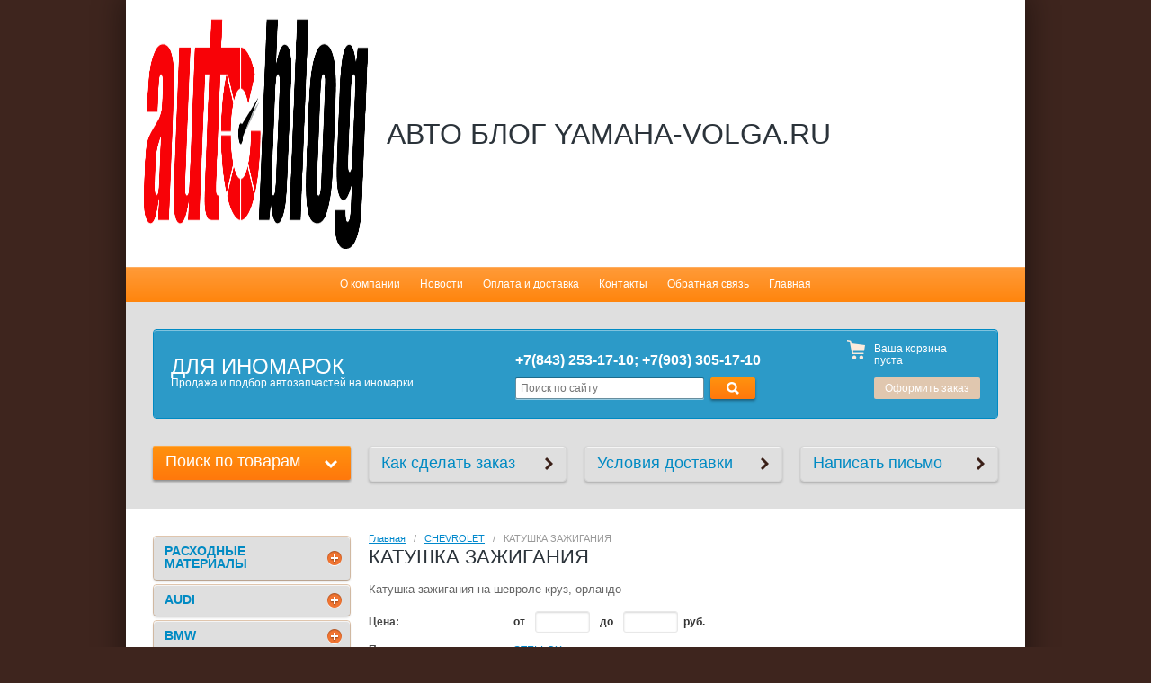

--- FILE ---
content_type: text/html
request_url: https://yamaha-volga.ru/internet-magazin/folder/katushka-zazhiganiya/
body_size: 14142
content:

<!doctype html>
<html lang="ru">
<head>
<meta charset="utf-8">
<meta name="robots" content="all">
<title>КАТУШКА ЗАЖИГАНИЯ </title>
<meta name="description" content="КАТУШКА ЗАЖИГАНИЯ ">
<meta name="keywords" content="КАТУШКА ЗАЖИГАНИЯ ">
<meta name="SKYPE_TOOLBAR" content="SKYPE_TOOLBAR_PARSER_COMPATIBLE">

<link rel="stylesheet" href="/g/css/styles_articles_tpl.css">

<link rel='stylesheet' type='text/css' href='/shared/highslide-4.1.13/highslide.min.css'/>
<!--[if IE 6]>
<link rel='stylesheet' type='text/css' href='/shared/highslide-4.1.13/highslide-ie6.css'/>
<![endif]-->
<!--[if lte IE 7 ]>
<link rel='stylesheet' type='text/css' href='/shared/highslide-4.1.13/style1_ie.css'/>
<![endif]-->
<script type="65d989bc2788ddb2abe0d637-text/javascript" src='/shared/highslide-4.1.13/highslide-full.packed.js'></script>
<script type="65d989bc2788ddb2abe0d637-text/javascript">
hs.graphicsDir = '/shared/highslide-4.1.13/graphics/';
hs.outlineType = null;
hs.showCredits = false;
hs.lang={cssDirection:'ltr',loadingText:'Загрузка...',loadingTitle:'Кликните чтобы отменить',focusTitle:'Нажмите чтобы перенести вперёд',fullExpandTitle:'Увеличить',fullExpandText:'Полноэкранный',previousText:'Предыдущий',previousTitle:'Назад (стрелка влево)',nextText:'Далее',nextTitle:'Далее (стрелка вправо)',moveTitle:'Передвинуть',moveText:'Передвинуть',closeText:'Закрыть',closeTitle:'Закрыть (Esc)',resizeTitle:'Восстановить размер',playText:'Слайд-шоу',playTitle:'Слайд-шоу (пробел)',pauseText:'Пауза',pauseTitle:'Приостановить слайд-шоу (пробел)',number:'Изображение %1/%2',restoreTitle:'Нажмите чтобы посмотреть картинку, используйте мышь для перетаскивания. Используйте клавиши вперёд и назад'};</script>
<script type="65d989bc2788ddb2abe0d637-text/javascript" src='/shared/flowplayer/flowplayer-3.2.9.min.js'></script>
<!-- 46b9544ffa2e5e73c3c971fe2ede35a5 -->
<link rel='stylesheet' type='text/css' href='/shared/s3/css/calendar.css' />
<script type="65d989bc2788ddb2abe0d637-text/javascript" src='/shared/s3/js/lang/ru.js'></script>
<script type="65d989bc2788ddb2abe0d637-text/javascript" src='/shared/s3/js/cookie.js'></script>
<script type="65d989bc2788ddb2abe0d637-text/javascript" src='/shared/s3/js/widgets.js?v=8'></script>
<script type="65d989bc2788ddb2abe0d637-text/javascript" src='/shared/s3/js/calendar.packed.js'></script>

<script type="65d989bc2788ddb2abe0d637-text/javascript">/*<![CDATA[*/
widgets.addOnloadEvent(function() {
	if (typeof jQuery == 'undefined') {
		var s = document.createElement('script');
		s.type = 'text/javascript';
		s.src = '/shared/s3/js/jquery-1.7.2.min.js';
		document.body.appendChild(s);
	}
});
/*]]>*/
</script>
<!--s3_require-->
<link rel="stylesheet" href="/g/basestyle/1.0.0/user/user.blue.css" type="text/css"/>
<script type="65d989bc2788ddb2abe0d637-text/javascript" src="/g/basestyle/1.0.0/user/user.js"></script>
<!--/s3_require-->

<link href="/g/shop2/shop2.css" rel="stylesheet" type="text/css" />
<link href="/g/shop2/comments/comments.less.css" rel="stylesheet" type="text/css" />
<link rel="stylesheet" type="text/css" href="/g/shop2/elements.less.css">

	<script type="65d989bc2788ddb2abe0d637-text/javascript" src="/g/jquery/jquery-1.7.2.min.js" charset="utf-8"></script>


<script type="65d989bc2788ddb2abe0d637-text/javascript" src="/shared/s3/js/shop2/shop2.packed.js"></script>
<script type="65d989bc2788ddb2abe0d637-text/javascript" src="/g/printme.js" charset="utf-8"></script>
<script type="65d989bc2788ddb2abe0d637-text/javascript" src="/g/no_cookies.js" charset="utf-8"></script>
<script type="65d989bc2788ddb2abe0d637-text/javascript" src="/g/shop2v2/default/js/baron.min.js"></script>
<script type="65d989bc2788ddb2abe0d637-text/javascript" src="/g/shop2/shop2custom.js" charset="utf-8"></script>
<script type="65d989bc2788ddb2abe0d637-text/javascript" src="/g/shop2/disable.params.shop2.js" charset="utf-8"></script>
<script type="65d989bc2788ddb2abe0d637-text/javascript">
	shopClient.uri = '/internet-magazin';
	shopClient.mode = 'folder';
    </script>
<!-- <link rel="stylesheet" href="/d/1239888/t/v396/images/theme/styles.scss.css"> --> 
     <link rel="stylesheet" href="/d/1239888/t/v396/images/theme2/styles.scss.css">


<style>
.phone-body a[href^="tel:"] {
   color: inherit;
   text-decoration: none;
   cursor: default;
   font-weight: bold;
}
</style>


<script src="/g/module/megaslider/js/megaslider.jquery.js" charset="utf-8" type="65d989bc2788ddb2abe0d637-text/javascript"></script>
<script src="/g/s3/shop2/fly/0.0.1/s3.shop2.fly.js" type="65d989bc2788ddb2abe0d637-text/javascript"></script>
<script src="/g/s3/shop2/popup/0.0.1/s3.shop2.popup.js" type="65d989bc2788ddb2abe0d637-text/javascript"></script>
<script src="/g/templates/shop2/1.45.2/js/main.js" charset="utf-8" type="65d989bc2788ddb2abe0d637-text/javascript"></script>

    
        <script type="65d989bc2788ddb2abe0d637-text/javascript">
            $(function(){
                $.s3Shop2Fly({button: '.site-btn', image: '.product-image, .product-card-image'});
            });
        </script>
    

    
        <script type="65d989bc2788ddb2abe0d637-text/javascript">
            $(function(){
                $.s3Shop2Popup();
            });
        </script>
    

<!--[if lt IE 10]>
<script src="/g/libs/ie9-svg-gradient/0.0.1/ie9-svg-gradient.min.js"></script>
<script src="/d/1239888/t/v396/images/js/jquery.placeholder.min.js"></script>
<script src="/d/1239888/t/v396/images/js/jquery.textshadow.min.js"></script>
<script src="/d/1239888/t/v396/images/js/ie.js"></script>
<![endif]-->
<!--[if lt IE 9]>
<script src="/g/libs/html5shiv/html5.js"></script>
<![endif]-->
</head>
<body>
<div id="site-wrapper">
    <div class="header_logo"><a href="/"><h2>Авто блог yamaha-volga.ru</h2></a><img src="/logo.png" class="logo"></div>
        <ul class="menu-header">
                <li><a href="/o-kompanii">О компании</a></li>
                <li><a href="/news">Новости</a></li>
                <li><a href="/oplata-i-dostavka">Оплата и доставка</a></li>
                <li><a href="/kontakty">Контакты</a></li>
                <li><a href="/obratnaya-svyaz">Обратная связь</a></li>
                <li><a href="/">Главная</a></li>
            </ul>
        <div id="header-wrap">
        <header role="banner" class="header">
            <div class="block-user">
    <a class="block-title" href="/user/register"><span>Личный кабинет</span></a>    
    <div class="user-open">
        <div class="block-title-in"></div>
                <form method="post" action="/user" id="shop2-login">
            <input type="hidden" name="mode" value="login">
            <div class="field_login">
                <label for="login">Логин:</label><br>
                <input type="text" name="login" id="login">
            </div>
            <div class="field_password">
                <label for="password">Пароль:</label><br>
                <input type="password" name="password" id="password">
                <input type="submit" class="shop-btn" value="Вход">

                <div class="clearfix"></div>
            </div>
        </form>
        <a href="/user/register" class="user-registration">Регистрация</a><a href="/user/forgot_password" class="user-forgot">Забыли пароль?</a>
            </div>
</div>            <div class="company">
                                <div class="company-name">ДЛЯ ИНОМАРОК</div>                <div class="company-desc">Продажа и подбор автозапчастей на иномарки</div>            </div>
            <div class="header-container">
                                <div class="company-phone">
                    <div class="phone-body">
				        				            <div><a href="tel:+7(843) 253-17-10; +7(903) 305-17-10">+7(843) 253-17-10; +7(903) 305-17-10</a></div>
				        				    </div>
                </div>
                                <form action="/search" class="site-search">
                    <input type="text" name="search" placeholder="Поиск по сайту">
                    <button type="submit" value="Найти" class="site-btn"><span>&nbsp;</span></button>
                </form>
            </div>
            <div class="shop-basket" id="shop2-cart-preview">
    <div class="basket-amount">Товаров: 0</div>
    <div class="basket-total">0.00 руб.</div>
    <div class="basket-empty">Ваша корзина пуста</div>
    <div class="basket-checkout"><span></span><a href="/internet-magazin/cart" class="site-btn disabled">Оформить заказ</a></div>
</div>            <div class="clearfix"></div>            
        </header><!-- .header-->
    </div>
        <div class="help-buttons">
        <div class="search-shop">
    <div class="search-shop-btn">Поиск по товарам</div>
    <form class="dropdown-search" method="get" name="shop2_search"
          action="/internet-magazin/search" enctype="multipart/form-data">
        <div class="dropdown-search-btn">Поиск по товарам</div>
        <div class="shop-search-container">

            <div class="from-to">
                <label>Цена, руб.:</label><br>
                <input type="text" name="s[price][min]" value="" placeholder="от"><input type="text" name="s[price][max]" value="" placeholder="до">
            </div>
                                    <div class="field">
                <label for="s[name]">Название:</label><br>
                <input type="text" name="s[name]" id="s[name]" value="" maxlength="100">
            </div>
                        <div class="field"><label>Выберите категорию</label>:<br><select id="s[folder_id]" name="s[folder_id]" onchange="if (!window.__cfRLUnblockHandlers) return false; shopClient.Search.getFolderParams(this, 'fff4b7ab5bd4c46f9f64c61366aeeeeb', 1239888)" data-cf-modified-65d989bc2788ddb2abe0d637-=""><option value="" >Все</option><option value="477307041" > РАСХОДНЫЕ МАТЕРИАЛЫ</option><option value="477307241" >&raquo; МАСЛО</option><option value="486659041" >&raquo;&raquo; МОТОРНОЕ МАСЛО</option><option value="486661241" >&raquo;&raquo; ТРАНСМИССИОННОЕ МАСЛО</option><option value="477307441" >&raquo; ФИЛЬТРЫ</option><option value="486641041" >&raquo;&raquo; МАСЛЯНЫЕ ФИЛЬТРЫ</option><option value="486641241" >&raquo;&raquo; ВОЗДУШНЫЕ ФИЛЬТРЫ</option><option value="486641441" >&raquo;&raquo; САЛОННЫЕ ФИЛЬТРЫ</option><option value="486641641" >&raquo;&raquo; ТОПЛИВНЫЕ ФИЛЬТРЫ</option><option value="477307641" >&raquo; СВЕЧИ</option><option value="486639841" >&raquo;&raquo; СВЕЧИ НАКАЛА</option><option value="486640841" >&raquo;&raquo; СВЕЧИ ЗАЖИГАНИЯ</option><option value="486636041" >&raquo; ТОРМОЗНЫЕ КОЛОДКИ</option><option value="477307841" > AUDI</option><option value="488012641" >&raquo; КУЗОВНЫЕ ДЕТАЛИ</option><option value="507084641" >&raquo; ТОРМОЗНАЯ СИСТЕМА</option><option value="477308041" > BMW</option><option value="488519041" >&raquo; ДЕТАЛИ ПОДВЕСКИ</option><option value="492034641" >&raquo; ТОРМОЗНАЯ СИСТЕМА</option><option value="495858641" >&raquo; КУЗОВНЫЕ ДЕТАЛИ</option><option value="499918041" >&raquo; ФИЛЬТРЫ</option><option value="502522841" >&raquo; ТЕХНИЧЕСКИЕ ЖИДКОСТИ</option><option value="166811003" >&raquo; СВЕЧИ ЗАЖИГАНИЯ</option><option value="477308241" > CHEVROLET</option><option value="486996241" >&raquo; КАТУШКА ЗАЖИГАНИЯ</option><option value="488058841" >&raquo; СИСТЕМА ОХЛАЖДЕНИЯ</option><option value="488475841" >&raquo; ДАТЧИКИ</option><option value="488481841" >&raquo; СИСТЕМА СЦЕПЛЕНИЯ</option><option value="488740241" >&raquo; КРЕПЛЕНИЕ ДВИГАТЕЛЯ</option><option value="488744841" >&raquo; ПРОКЛАДКИ</option><option value="488795641" >&raquo; ТОРМОЗНАЯ СИСТЕМА</option><option value="490403841" >&raquo; КОМПЛЕКТ РЕМНЯ ГРМ</option><option value="494480641" >&raquo; АКСЕССУАРЫ</option><option value="496583241" >&raquo; ФИЛЬТРЫ</option><option value="497910041" >&raquo; СИСТЕМА ЗАЖИГАНИЯ</option><option value="506163241" >&raquo; ПОДВЕСКА ОСИ/СИСТЕМА ПОВЕСКИ</option><option value="508466041" >&raquo; РЕМЕННЫЙ ПРИВОД</option><option value="142547403" >&raquo; КУЗОВНЫЕ ДЕТАЛИ</option><option value="477308441" > CITROEN</option><option value="488520041" >&raquo; РУЛЕВОЕ УПРАВЛЕНИЕ</option><option value="496700041" >&raquo; ФИЛЬТРЫ</option><option value="144814403" >&raquo; СИСТЕМА ЗАЖИГАНИЯ</option><option value="477308641" > FORD</option><option value="488398641" >&raquo; ПОДШИПНИК СТУПИЦЫ</option><option value="488463041" >&raquo; БАЧОК РАСШИРИТЕЛЬНЫЙ</option><option value="488471241" >&raquo; ТЯГА/СТОЙКА СТАБИЛИЗАТОРА</option><option value="488514441" >&raquo; ТОРМОЗНАЯ СИСТЕМА</option><option value="491545841" >&raquo; ДЕТАЛИ ПОДВЕСКИ</option><option value="496551841" >&raquo; ФИЛЬТРЫ</option><option value="498616241" >&raquo; СИСТЕМА ОХЛАЖДЕНИЯ</option><option value="499738441" >&raquo; ЭЛЕКТРИКА</option><option value="500757041" >&raquo; ПРИВОД КОЛЕСА</option><option value="522096841" >&raquo; РЕМЕННЫЙ ПРИВОД</option><option value="144268203" >&raquo; СИСТЕМА ЗАЖИГАНИЯ</option><option value="477308841" > KIA</option><option value="488520441" >&raquo; ТОРМОЗНАЯ СИСТЕМА</option><option value="488733841" >&raquo; ПРИВОДНЫЕ РЕМНИ</option><option value="488759041" >&raquo; СИСТЕМА СЦЕПЛЕНИЯ</option><option value="494575841" >&raquo; ДВИГАТЕЛЬ</option><option value="496738041" >&raquo; ФИЛЬТРЫ</option><option value="503479641" >&raquo; ДАТЧИКИ</option><option value="506075041" >&raquo; ДЕТАЛИ ПОДВЕСКИ</option><option value="507148841" >&raquo; СИСТЕМА ЗАЖИГАНИЯ</option><option value="522743841" >&raquo; ТЕХНИЧЕСКИЕ ЖИДКОСТИ</option><option value="142290203" >&raquo; СИСТЕМА ОХЛАЖДЕНИЯ</option><option value="142417203" >&raquo; КУЗОВНЫЕ ДЕТАЛИ</option><option value="150727803" >&raquo; РУЛЕВОЕ УПРАВЛЕНИЕ</option><option value="477309041" > HYUNDAI</option><option value="488467041" >&raquo; ДАТЧИКИ</option><option value="489567641" >&raquo; СИСТЕМА СЦЕПЛЕНИЯ</option><option value="491817041" >&raquo; ДЕТАЛИ ПОДВЕСКИ</option><option value="494203241" >&raquo; СИСТЕМА ЗАЖИГАНИЯ</option><option value="495153041" >&raquo; ФИЛЬТРЫ</option><option value="497950641" >&raquo; ТОРМОЗНАЯ СИСТЕМА</option><option value="142289803" >&raquo; РЕМЕННЫЙ ПРИВОД</option><option value="167721003" >&raquo; ПРИВОД КОЛЕСА</option><option value="486544841" > PEUGEOT/CITROEN</option><option value="488471841" >&raquo; ТЕРМОСТАТ</option><option value="496701241" >&raquo; ФИЛЬТРЫ</option><option value="499734841" >&raquo; ПОДВЕСКА ОСИ/СИСТЕМА ПОДВЕСКИ</option><option value="517760641" >&raquo; РЕМЕННЫЙ ПРИВОД</option><option value="518232641" >&raquo; ЭЛЕКТРИКА</option><option value="145145603" >&raquo; СИСТЕМА ЗАЖИГАНИЯ</option><option value="152823803" >&raquo; СИСТЕМА ОХЛАЖДЕНИЯ ДВИГАТЕЛЯ</option><option value="154638003" >&raquo; ТОРМОЗНАЯ СИСТЕМА</option><option value="486545041" > HONDA</option><option value="488493241" >&raquo; КРЕПЛЕНИЕ ДВИГАТЕЛЯ</option><option value="500782441" >&raquo; ПОДВЕСКА ОСИ/СИСТЕМА ПОДВЕСКИ</option><option value="500785241" >&raquo; ТОРМОЗНАЯ СИСТЕМА</option><option value="505834441" >&raquo; КУЗОВНЫЕ ДЕТАЛИ</option><option value="145149603" >&raquo; ФИЛЬТРЫ</option><option value="153127603" >&raquo; РУЛЕВОЕ УПРАВЛЕНИЕ</option><option value="486545241" > LAND ROVER</option><option value="488521241" >&raquo; ТОРМОЗНАЯ СИСТЕМА</option><option value="486545441" > MAZDA</option><option value="488521441" >&raquo; ТОРМОЗНАЯ СИСТЕМА</option><option value="489381041" >&raquo; ФИЛЬТРЫ</option><option value="493812241" >&raquo; ПОДВЕСКА ОСИ / СИСТЕМА ПОДВЕСКИ / КОЛЕСА</option><option value="494570841" >&raquo; ТРАНСМИССИЯ</option><option value="142290803" >&raquo; РЕМЕННЫЙ ПРИВОД</option><option value="156207803" >&raquo; ЭЛЕКТРИКА</option><option value="167080803" >&raquo; СИСТЕМА СЦЕПЛЕНИЯ</option><option value="486545641" > MERCEDES</option><option value="488521841" >&raquo; ТОРМОЗНАЯ СИСТЕМА</option><option value="494384441" >&raquo; РЕМЕННЫЙ ПРИВОД</option><option value="143935603" >&raquo; ДАТЧИКИ</option><option value="148887203" >&raquo; РУЛЕВОЕ УПРАВЛЕНИЕ</option><option value="486546041" > MITSUBISHI</option><option value="488522041" >&raquo; ТОРМОЗНАЯ СИСТЕМА</option><option value="493926441" >&raquo; ДВИГАТЕЛЬ</option><option value="496694441" >&raquo; ФИЛЬТРЫ</option><option value="499734641" >&raquo; ДЕТАЛИ ПОДВЕСКИ</option><option value="499778241" >&raquo; РЕМЕННЫЙ ПРИВОД</option><option value="505051241" >&raquo; СЦЕПЛЕНИЕ</option><option value="506242841" >&raquo; КРЕПЛЕНИЕ ДВИГАТЕЛЯ, КОРОБКИ И РАЗДАТКИ</option><option value="510592841" >&raquo; ЭЛЕКТРИКА</option><option value="148002803" >&raquo; СИСТЕМА ЗАЖИГАНИЯ</option><option value="149764203" >&raquo; РУЛЕВОЕ УПРАВЛЕНИЕ</option><option value="159177003" >&raquo; КУЗОВНЫЕ ДЕТАЛИ</option><option value="486546241" > NISSAN</option><option value="488408041" >&raquo; ТОРМОЗНАЯ СИСТЕМА</option><option value="488787441" >&raquo; СИСТЕМА ОТОПЛЕНИЯ</option><option value="493812441" >&raquo; ПОДВЕСКА ОСИ / СИСТЕМА ПОДВЕСКИ / КОЛЕСА</option><option value="495580641" >&raquo; РЕМЕННЫЙ ПРИВОД</option><option value="501498041" >&raquo; ФИЛЬТРЫ</option><option value="510080241" >&raquo; ПРИВОД КОЛЕСА</option><option value="142259603" >&raquo; СИСТЕМА ОСВЕЩЕНИЯ</option><option value="143935003" >&raquo; РУЛЕВОЕ УПРАВЛЕНИЕ</option><option value="147826003" >&raquo; КУЗОВНЫЕ ДЕТАЛИ</option><option value="163787203" >&raquo; СИСТЕМА ОХЛАЖДЕНИЯ</option><option value="486546641" > OPEL</option><option value="486878441" >&raquo; МОДУЛЬ ЗАЖИГАНИЯ</option><option value="488926041" >&raquo; ТОРМОЗНАЯ СИСТЕМА</option><option value="489124841" >&raquo; ПРОКЛАДКИ</option><option value="489697441" >&raquo; ЭЛЕКТРИКА</option><option value="490405241" >&raquo; РЕМЕННЫЙ ПРИВОД</option><option value="495111441" >&raquo; ДЕТАЛИ ПОДВЕСКИ</option><option value="496694641" >&raquo; ФИЛЬТРЫ</option><option value="143556403" >&raquo; СИСТЕМА ОХЛАЖДЕНИЯ</option><option value="163774203" >&raquo; ДВИГАТЕЛЬ</option><option value="486546841" > RENAULT</option><option value="488520641" >&raquo; ТОРМОЗНАЯ СИСТЕМА</option><option value="494542041" >&raquo; КУЗОВ</option><option value="494585841" >&raquo; ЭЛЕКТРИКА</option><option value="494628041" >&raquo; ДВИГАТЕЛЬ</option><option value="496626841" >&raquo; ФИЛЬТРЫ</option><option value="506016441" >&raquo; СИСТЕМА СЦЕПЛЕНИЯ</option><option value="518261241" >&raquo; РЕМЕННЫЙ ПРИВОД</option><option value="142294803" >&raquo; СИСТЕМА ОХЛАЖДЕНИЯ</option><option value="142816803" >&raquo; ПОДВЕСКА/АМОРТИЗАЦИЯ</option><option value="147826203" >&raquo; СИСТЕМА ЗАЖИГАНИЯ</option><option value="153476403" >&raquo; РУЛЕВОЕ УПРАВЛЕНИЕ</option><option value="159800203" >&raquo; АКСЕССУАРЫ</option><option value="486547041" > SKODA, VW</option><option value="488520841" >&raquo; ТОРМОЗНАЯ СИСТЕМА</option><option value="489564241" >&raquo; СИСТЕМА ОТОПЛЕНИЯ</option><option value="491326041" >&raquo; СИСТЕМА ЗАЖИГАНИЯ</option><option value="491546641" >&raquo; ДЕТАЛИ ПОДВЕСКИ</option><option value="495641241" >&raquo; ПРИВОД КОЛЕСА</option><option value="495788841" >&raquo; ФИЛЬТРЫ</option><option value="495800441" >&raquo; ЭЛЕКТРИКА</option><option value="495857441" >&raquo; ДЕТАЛИ КУЗОВА</option><option value="504225441" >&raquo; ДЕТАЛИ ДВИГАТЕЛЯ</option><option value="505793041" >&raquo; ДВИГАТЕЛЬ</option><option value="514201641" >&raquo; СИСТЕМА ОХЛАЖДЕНИЯ</option><option value="142441403" >&raquo; ВЫПУСКНАЯ СИСТЕМА</option><option value="142852603" >&raquo; РЕМЕННЫЙ ПРИВОД</option><option value="150727403" >&raquo; СИСТЕМА СЦЕПЛЕНИЯ</option><option value="488479241" > ВАЗ</option><option value="488480241" >&raquo; СИСТЕМА СЦЕПЛЕНИЯ</option><option value="489366441" >&raquo; ФИЛЬТРЫ</option><option value="493754041" >&raquo; ПРИВОД КОЛЕСА</option><option value="494480441" >&raquo; СИСТЕМА ЗАЖИГАНИЯ</option><option value="494520041" >&raquo; РЕМЕННЫЙ ПРИВОД</option><option value="494520441" >&raquo; ЗЕРКАЛА</option><option value="494548841" >&raquo; ПОДВЕСКА / АМОРТИЗАЦИЯ</option><option value="495152841" >&raquo; РУЛЕВОЕ УПРАВЛЕНИЕ</option><option value="495163441" >&raquo; ПОДВЕСКА ОСИ / СИСТЕМА ПОДВЕСКИ</option><option value="495200841" >&raquo; ТОРМОЗНАЯ СИСТЕМА</option><option value="167720803" >&raquo; СИСТЕМА ОХЛАЖДЕНИЯ</option><option value="488484841" > DAEWOO</option><option value="488485241" >&raquo; СИСТЕМА СЦЕПЛЕНИЯ</option><option value="489339241" >&raquo; ФИЛЬТРЫ</option><option value="489568041" >&raquo; ТОРМОЗНАЯ СИСТЕМА</option><option value="148099003" >&raquo; ВОЗДУШНЫЙ ПАТРУБОК</option><option value="161187603" >&raquo; СИСТЕМА ОХЛАЖДЕНИЯ</option><option value="162915003" >&raquo; ДЕТАЛИ ПОДВЕСТКИ</option><option value="493703641" > TOYOTA</option><option value="493768641" >&raquo; ТОРМОЗНАЯ СИСТЕМА</option><option value="495651841" >&raquo; ФИЛЬТРЫ</option><option value="495656241" >&raquo; ДВИГАТЕЛЬ</option><option value="495663841" >&raquo; СВЕЧИ ЗАЖИГАНИЯ</option><option value="495769241" >&raquo; КУЗОВНЫЕ ДЕТАЛИ</option><option value="498601841" >&raquo; МАСЛО ДЛЯ АКПП</option><option value="144453203" >&raquo; ДЕТАЛИ ПОДВЕСКИ</option><option value="147788803" >&raquo; ПРИВОД КОЛЕСА</option><option value="148073803" >&raquo; КУЗОВ</option><option value="159498203" >&raquo; ДЕТАЛИ ПОДВЕСТКИ</option><option value="494476641" > SUBARU</option><option value="494477441" >&raquo; СИСТЕМА ЗАЖИГАНИЯ</option><option value="495801841" >&raquo; ПОДВЕСКА ОСИ / СИСТЕМА ПОДВЕСКИ / КОЛЕСА</option><option value="494548441" > GEELY</option><option value="494548641" >&raquo; КУЗОВ</option><option value="496217041" > FIAT</option><option value="496217441" >&raquo; ФИЛЬТРЫ</option><option value="496311041" >&raquo; ТОРМОЗНАЯ СИСТЕМА</option><option value="496446441" >&raquo; ПОДВЕСКА / АМОРТИЗАЦИЯ</option><option value="150978603" >&raquo; СИСТЕМА СЦЕПЛЕНИЯ</option><option value="498907441" > МОТОЗАПЧАСТИ</option><option value="498908041" >&raquo; Kawasaki</option><option value="498908241" >&raquo;&raquo; KX450F 09-12</option><option value="510599041" >&raquo; Yamaha</option><option value="503545241" > CHRYSLER</option><option value="503545641" >&raquo; SEBRING</option><option value="503546041" >&raquo;&raquo; ТОПЛИВНАЯ СИСТЕМА</option><option value="506389841" > CHERY</option><option value="506390041" >&raquo; ТОРМОЗНАЯ СИСТЕМА</option><option value="154721803" >&raquo; КУЗОВНЫЕ ДЕТАЛИ</option><option value="514186641" > SUZUKI</option><option value="514186841" >&raquo; РЕМЕННЫЙ ПРИВОД</option><option value="520139841" >&raquo; ДЕТАЛИ ПОДВЕСКИ</option><option value="522071441" >&raquo; ТОРМОЗНАЯ СИСТЕМА</option><option value="149831603" >&raquo; СИСТЕМА СЦЕПЛЕНИЯ</option><option value="165627403" >&raquo; СИСТЕМА ОХЛАЖДЕНИЯ</option><option value="166810603" >&raquo; ФИЛЬТРЫ</option><option value="518200241" > ЗАПЧАСТИ НА ГРУЗОВИКИ</option><option value="518241041" >&raquo; ISUZU NQR 75</option><option value="518241241" >&raquo;&raquo; ТОРМОЗНАЯ СИСТЕМА</option><option value="145850403" > ГАЗ</option><option value="145850803" >&raquo; ЭЛЕКТРИКА ДВИГАТЕЛЯ</option><option value="162917603" > АПТЕЧКА АВТОМОБИЛЬНАЯ</option></select></div><div id="shop2_search_custom_fields"></div>               			<div id="shop2_search_global_fields">
				
										</div>
		            <div class="field"><label>Производитель:</label><br><select name="s[vendor_id]"><option value="">Все</option><option value="146022241" >AKITAKA</option><option value="139292241" >ALKAR</option><option value="147094441" >ALL BALLS</option><option value="145176641" >AMC</option><option value="142616841" >AMD</option><option value="8381603" >API</option><option value="9696803" >Asakashi</option><option value="144561841" >ASAM</option><option value="139293641" >ATE</option><option value="9486003" >ATEK</option><option value="147087841" >ATHENA</option><option value="145133841" >BIG FILTER</option><option value="10365603" >BM</option><option value="142615441" >BMW</option><option value="11219003" >BORT</option><option value="144516041" >BOSCH</option><option value="143702441" >BREMBO</option><option value="144465441" >CAFFARO</option><option value="148556041" >CHERY</option><option value="8473203" >Chevrolet</option><option value="139293441" >CTR (Южная Корея)</option><option value="149404441" >DAEWOO</option><option value="144504041" >DAYCO</option><option value="144527841" >DENSO</option><option value="144975641" >DEPO</option><option value="9491803" >DODA</option><option value="8672203" >DOLZ</option><option value="142821641" >DOMINANT</option><option value="142615041" >ERA</option><option value="144975441" >ESPRA</option><option value="144265441" >FAG</option><option value="144786441" >FEBEST</option><option value="139291241" >FEBI</option><option value="142583641" >FENOX</option><option value="9259203" >FIAT</option><option value="139292041" >FILTRON</option><option value="142615841" >FINWHALE</option><option value="139293241" >FIT (Япония)</option><option value="139293041" >FORD</option><option value="9231003" >FORTECH</option><option value="145176441" >FRAM</option><option value="144540841" >Francecar</option><option value="148325641" >FRECCIA</option><option value="8386803" >FRICTIONMASTER</option><option value="144540041" >GATES</option><option value="144541041" >GEELY</option><option value="139292641" >GENERAL MOTORS</option><option value="142616641" >GM</option><option value="148524241" >GMB</option><option value="9458803" >GOLD ROTOR</option><option value="9259403" >GSP</option><option value="147392841" >HENKO</option><option value="150096641" >HF</option><option value="144257641" >HI-Q</option><option value="8923403" >HONDA</option><option value="10365803" >HYUNDAI</option><option value="139291441" >ICER</option><option value="142139841" >Idemitsu</option><option value="8845203" >ILJIN</option><option value="143183041" >INA</option><option value="144402841" >JIKIU</option><option value="8393803" >JORDEN</option><option value="142615241" >JP</option><option value="152588641" >KASHIYAMA</option><option value="145745241" >KAWASAKI</option><option value="142701041" >KIA</option><option value="8990603" >Klakson</option><option value="145040641" >KOLBENSCHMIDT</option><option value="153772641" >KORTEX</option><option value="146049641" >KOYO</option><option value="144791441" >KRAFT</option><option value="142981241" >KRAUF</option><option value="9288803" >KRONER</option><option value="9792003" >KYB</option><option value="144542641" >LADA</option><option value="139290841" >LEMFORDER</option><option value="150621441" >LESJOFORS</option><option value="8381403" >LEX</option><option value="148454441" >LUK</option><option value="142940841" >LUZAR</option><option value="139292841" >LYNX</option><option value="145097841" >MAGNETI MARELLI</option><option value="146199641" >MAHLE</option><option value="144403041" >MANDO</option><option value="139291841" >MANN FILTER</option><option value="146347241" >MASUMA</option><option value="144541241" >MAZDA</option><option value="9519803" >MEC ARM</option><option value="143593841" >MILES</option><option value="144296241" >MITSUBISHI</option><option value="148990441" >MOBIL</option><option value="143593641" >MONROE</option><option value="145745441" >MOTION PRO</option><option value="144515841" >NGK</option><option value="148798241" >NIBK</option><option value="9493003" >NIPPARTS</option><option value="8426803" >NISSAN</option><option value="153159041" >NK</option><option value="9281803" >NSP</option><option value="8960803" >NTN</option><option value="145145841" >PARTS MALL</option><option value="8923203" >PEUGEOT</option><option value="142702641" >PMC</option><option value="9494603" >REIKANEN</option><option value="139291641" >REMSA</option><option value="152592841" >RENAULT</option><option value="139293841" >Riginal</option><option value="11448803" >ROSTECO</option><option value="144508041" >RUVILLE</option><option value="11411203" >SACHS</option><option value="10736803" >SAILING</option><option value="145176241" >SAKURA</option><option value="150096441" >SAT</option><option value="149671241" >SKF</option><option value="139294041" >SNR</option><option value="11017803" >SOLLO</option><option value="139291041" >STELLOX</option><option value="9432203" >SUZUKI</option><option value="8382803" >TERMAL</option><option value="8382003" >TORK</option><option value="144913441" >TOYOTA</option><option value="146323641" >TRIALLI</option><option value="139290641" >TRW</option><option value="142879441" >TSN</option><option value="148354641" >TYPE</option><option value="142897441" >UFI</option><option value="9023003" >UTM</option><option value="139292441" >VAG</option><option value="142617041" >VALEO</option><option value="144951641" >VICTOR REINZ</option><option value="144800441" >VOLTON</option><option value="9324003" >YJTECH</option><option value="146618641" >ZF</option><option value="8993003" >ZOMMER</option><option value="144516241" >АвтоБроня</option><option value="144800241" >БРТ</option><option value="11219203" >МИОР</option><option value="144540441" >ОАО &amp;quot;ДААЗ&amp;quot;</option><option value="144951841" >СASP</option><option value="142615641" >СтартВОЛЬТ</option><option value="153772441" >ТОЧКА ОПОРЫ</option></select></div>            <div class="field">
                <label>Новинка:</label><br>
                <select name="s[new]">
                    <option value="">Все</option>
                    <option value="0">нет</option>
                    <option value="1">да</option>
                </select>
            </div>

            <div class="field">
                <label>Спецпредложение:</label><br>
                <select name="s[special]">
                    <option value="">Все</option>
                    <option value="0">нет</option>
                    <option value="1">да</option>
                </select>
            </div>

            <div class="field">
                <label>Результатов на странице:</label><br>
                <select name="s[products_per_page]">
                                                                                <option value="5" selected="selected">5</option>
                                                            <option value="20">20</option>
                                                            <option value="35">35</option>
                                                            <option value="50">50</option>
                                                            <option value="65">65</option>
                                                            <option value="80">80</option>
                                                            <option value="95">95</option>
                                    </select>
            </div>
                        <div class="search-btn">
                <input type="submit" class="shop-btn" value="Найти">
            </div>
        </div>
    </form>
</div>
                <a class="help-button" href="/kak-sdelat-zakaz">Как сделать заказ</a>
                <a class="help-button" href="/usloviya-dostavki">Условия доставки</a>
                <a class="help-button" href="/napisat-pismo">Написать письмо</a>
            </div>

    <div class="content-wrapper clear-self">
        <aside role="complementary" class="sidebar left">
            <ul class="categories"><li class="sublevel"><a href="/internet-magazin/folder/mebel-dlya-ofisa" >РАСХОДНЫЕ МАТЕРИАЛЫ</a><ul class="level-2"><li class="sublevel"><a href="/internet-magazin/folder/kabinet-rukovoditelya" >МАСЛО</a><ul class="level-3"><li><a href="/internet-magazin/folder/motornoye-maslo" >МОТОРНОЕ МАСЛО</a></li><li><a href="/internet-magazin/folder/transmissionnoye-maslo" >ТРАНСМИССИОННОЕ МАСЛО</a></li></ul></li><li class="sublevel"><a href="/internet-magazin/folder/ofisnye-stoly" >ФИЛЬТРЫ</a><ul class="level-3"><li><a href="/internet-magazin/folder/maslyanyye-filtry" >МАСЛЯНЫЕ ФИЛЬТРЫ</a></li><li><a href="/internet-magazin/folder/vozdushnyye-filtry" >ВОЗДУШНЫЕ ФИЛЬТРЫ</a></li><li><a href="/internet-magazin/folder/salonnyye-filtry" >САЛОННЫЕ ФИЛЬТРЫ</a></li><li><a href="/internet-magazin/folder/toplivnyye-filtry" >ТОПЛИВНЫЕ ФИЛЬТРЫ</a></li></ul></li><li class="sublevel"><a href="/internet-magazin/folder/ofisnye-kresla-i-stulya" >СВЕЧИ</a><ul class="level-3"><li><a href="/internet-magazin/folder/svechi-nakala" >СВЕЧИ НАКАЛА</a></li><li><a href="/internet-magazin/folder/svechi-zazhiganiya" >СВЕЧИ ЗАЖИГАНИЯ</a></li></ul></li><li><a href="/internet-magazin/folder/ofisnyye-kresla-i-stulya-kopiya" >ТОРМОЗНЫЕ КОЛОДКИ</a></li></ul></li><li class="sublevel"><a href="/internet-magazin/folder/mebel-dlya-magazinov" >AUDI</a><ul class="level-2"><li><a href="/internet-magazin/folder/kuzovnyye-detali" >КУЗОВНЫЕ ДЕТАЛИ</a></li><li><a href="/internet-magazin/folder/tormoznaya-sistema-20" >ТОРМОЗНАЯ СИСТЕМА</a></li></ul></li><li class="sublevel"><a href="/internet-magazin/folder/mebel-dlya-kuhni" >BMW</a><ul class="level-2"><li><a href="/internet-magazin/folder/tormoznaya-sistema-2" >ДЕТАЛИ ПОДВЕСКИ</a></li><li><a href="/internet-magazin/folder/tormoznaya-sistema-13" >ТОРМОЗНАЯ СИСТЕМА</a></li><li><a href="/internet-magazin/folder/kuzovnyye-detali-2" >КУЗОВНЫЕ ДЕТАЛИ</a></li><li><a href="/internet-magazin/folder/filtry-15" >ФИЛЬТРЫ</a></li><li><a href="/internet-magazin/folder/tekhnicheskiye-zhidkosti" >ТЕХНИЧЕСКИЕ ЖИДКОСТИ</a></li><li><a href="/internet-magazin/folder/svechi-zazhiganiya-2" >СВЕЧИ ЗАЖИГАНИЯ</a></li></ul></li><li class="sublevel opened"><a href="/internet-magazin/folder/gostinaya-mebel" >CHEVROLET</a><ul class="level-2"><li class="opened active"><a href="/internet-magazin/folder/katushka-zazhiganiya" >КАТУШКА ЗАЖИГАНИЯ</a></li><li><a href="/internet-magazin/folder/sistema-okhlazhdeniya" >СИСТЕМА ОХЛАЖДЕНИЯ</a></li><li><a href="/internet-magazin/folder/datchiki-1" >ДАТЧИКИ</a></li><li><a href="/internet-magazin/folder/sistema-stsepleniya-1" >СИСТЕМА СЦЕПЛЕНИЯ</a></li><li><a href="/internet-magazin/folder/krepleniye-dvigatelya-1" >КРЕПЛЕНИЕ ДВИГАТЕЛЯ</a></li><li><a href="/internet-magazin/folder/prokladki" >ПРОКЛАДКИ</a></li><li><a href="/internet-magazin/folder/tormoznaya-sistema-10" >ТОРМОЗНАЯ СИСТЕМА</a></li><li><a href="/internet-magazin/folder/komplekt-remnya-grm" >КОМПЛЕКТ РЕМНЯ ГРМ</a></li><li><a href="/internet-magazin/folder/aksessuary" >АКСЕССУАРЫ</a></li><li><a href="/internet-magazin/folder/filtry-8" >ФИЛЬТРЫ</a></li><li><a href="/internet-magazin/folder/sistema-zazhiganiya-4" >СИСТЕМА ЗАЖИГАНИЯ</a></li><li><a href="/internet-magazin/folder/podveska-osi-sistema-poveski" >ПОДВЕСКА ОСИ/СИСТЕМА ПОВЕСКИ</a></li><li><a href="/internet-magazin/folder/remennyy-privod-5" >РЕМЕННЫЙ ПРИВОД</a></li><li><a href="/internet-magazin/folder/kuzovnyye-detali-5" >КУЗОВНЫЕ ДЕТАЛИ</a></li></ul></li><li class="sublevel"><a href="/internet-magazin/folder/mebel-dlya-prihozhih" >CITROEN</a><ul class="level-2"><li><a href="/internet-magazin/folder/rulevoye-upravleniye" >РУЛЕВОЕ УПРАВЛЕНИЕ</a></li><li><a href="/internet-magazin/folder/filtry-12" >ФИЛЬТРЫ</a></li><li><a href="/internet-magazin/folder/sistema-zazhiganiya-7" >СИСТЕМА ЗАЖИГАНИЯ</a></li></ul></li><li class="sublevel"><a href="/internet-magazin/folder/mebel-dlya-spalen" >FORD</a><ul class="level-2"><li><a href="/internet-magazin/folder/podshipnik-stupitsy" >ПОДШИПНИК СТУПИЦЫ</a></li><li><a href="/internet-magazin/folder/bachok-rasshiritelnyy" >БАЧОК РАСШИРИТЕЛЬНЫЙ</a></li><li><a href="/internet-magazin/folder/tyaga-stoyka-stabilizatora" >ТЯГА/СТОЙКА СТАБИЛИЗАТОРА</a></li><li><a href="/internet-magazin/folder/tormoznaya-sistema-1" >ТОРМОЗНАЯ СИСТЕМА</a></li><li><a href="/internet-magazin/folder/detali-podveski" >ДЕТАЛИ ПОДВЕСКИ</a></li><li><a href="/internet-magazin/folder/filtry-7" >ФИЛЬТРЫ</a></li><li><a href="/internet-magazin/folder/sistema-okhlazhdeniya-1" >СИСТЕМА ОХЛАЖДЕНИЯ</a></li><li><a href="/internet-magazin/folder/elektrika-2" >ЭЛЕКТРИКА</a></li><li><a href="/internet-magazin/folder/privod-kolesa-3" >ПРИВОД КОЛЕСА</a></li><li><a href="/internet-magazin/folder/remennyy-privod-9" >РЕМЕННЫЙ ПРИВОД</a></li><li><a href="/internet-magazin/folder/sistema-zazhiganiya-6" >СИСТЕМА ЗАЖИГАНИЯ</a></li></ul></li><li class="sublevel"><a href="/internet-magazin/folder/detskaya-mebel" >KIA</a><ul class="level-2"><li><a href="/internet-magazin/folder/tormoznaya-sistema-3" >ТОРМОЗНАЯ СИСТЕМА</a></li><li><a href="/internet-magazin/folder/privodnyye-remni" >ПРИВОДНЫЕ РЕМНИ</a></li><li><a href="/internet-magazin/folder/sistema-stsepleniya-3" >СИСТЕМА СЦЕПЛЕНИЯ</a></li><li><a href="/internet-magazin/folder/dvigatel-1" >ДВИГАТЕЛЬ</a></li><li><a href="/internet-magazin/folder/filtry-14" >ФИЛЬТРЫ</a></li><li><a href="/internet-magazin/folder/datchiki-2" >ДАТЧИКИ</a></li><li><a href="/internet-magazin/folder/detali-podveski-5" >ДЕТАЛИ ПОДВЕСКИ</a></li><li><a href="/internet-magazin/folder/sistema-zazhiganiya-5" >СИСТЕМА ЗАЖИГАНИЯ</a></li><li><a href="/internet-magazin/folder/tekhnicheskiye-zhidkosti-1" >ТЕХНИЧЕСКИЕ ЖИДКОСТИ</a></li><li><a href="/internet-magazin/folder/sistema-okhlazhdeniya-3" >СИСТЕМА ОХЛАЖДЕНИЯ</a></li><li><a href="/internet-magazin/folder/kuzovnyye-detali-4" >КУЗОВНЫЕ ДЕТАЛИ</a></li><li><a href="/internet-magazin/folder/rulevoye-upravleniye-5" >РУЛЕВОЕ УПРАВЛЕНИЕ</a></li></ul></li><li class="sublevel"><a href="/internet-magazin/folder/mebelnaya-furnitura" >HYUNDAI</a><ul class="level-2"><li><a href="/internet-magazin/folder/datchiki" >ДАТЧИКИ</a></li><li><a href="/internet-magazin/folder/sistema-stsepleniya-4" >СИСТЕМА СЦЕПЛЕНИЯ</a></li><li><a href="/internet-magazin/folder/detali-podveski-2" >ДЕТАЛИ ПОДВЕСКИ</a></li><li><a href="/internet-magazin/folder/sistema-zazhiganiya-1" >СИСТЕМА ЗАЖИГАНИЯ</a></li><li><a href="/internet-magazin/folder/filtry-3" >ФИЛЬТРЫ</a></li><li><a href="/internet-magazin/folder/tormoznaya-sistema-17" >ТОРМОЗНАЯ СИСТЕМА</a></li><li><a href="/internet-magazin/folder/remennyy-privod-10" >РЕМЕННЫЙ ПРИВОД</a></li><li><a href="/internet-magazin/folder/privod-kolesa-6" >ПРИВОД КОЛЕСА</a></li></ul></li><li class="sublevel"><a href="/internet-magazin/folder/raskhodnyye-materialy" >PEUGEOT/CITROEN</a><ul class="level-2"><li><a href="/internet-magazin/folder/termostat" >ТЕРМОСТАТ</a></li><li><a href="/internet-magazin/folder/filtry-13" >ФИЛЬТРЫ</a></li><li><a href="/internet-magazin/folder/podveska-osi-sistema-podveski-1" >ПОДВЕСКА ОСИ/СИСТЕМА ПОДВЕСКИ</a></li><li><a href="/internet-magazin/folder/remennyy-privod-7" >РЕМЕННЫЙ ПРИВОД</a></li><li><a href="/internet-magazin/folder/elektrika-4" >ЭЛЕКТРИКА</a></li><li><a href="/internet-magazin/folder/sistema-zazhiganiya-8" >СИСТЕМА ЗАЖИГАНИЯ</a></li><li><a href="/internet-magazin/folder/sistema-okhlazhdeniya-dvigatelya" >СИСТЕМА ОХЛАЖДЕНИЯ ДВИГАТЕЛЯ</a></li><li><a href="/internet-magazin/folder/tormoznaya-sistema-23" >ТОРМОЗНАЯ СИСТЕМА</a></li></ul></li><li class="sublevel"><a href="/internet-magazin/folder/zapasnyye-chasti-dlya-dvigatelya" >HONDA</a><ul class="level-2"><li><a href="/internet-magazin/folder/krepleniye-dvigatelya" >КРЕПЛЕНИЕ ДВИГАТЕЛЯ</a></li><li><a href="/internet-magazin/folder/podveska-osi-sistema-podveski-2" >ПОДВЕСКА ОСИ/СИСТЕМА ПОДВЕСКИ</a></li><li><a href="/internet-magazin/folder/tormoznaya-sistema-18" >ТОРМОЗНАЯ СИСТЕМА</a></li><li><a href="/internet-magazin/folder/kuzovnyye-detali-3" >КУЗОВНЫЕ ДЕТАЛИ</a></li><li><a href="/internet-magazin/folder/filtry-17" >ФИЛЬТРЫ</a></li><li><a href="/internet-magazin/folder/rulevoye-upravleniye-6" >РУЛЕВОЕ УПРАВЛЕНИЕ</a></li></ul></li><li class="sublevel"><a href="/internet-magazin/folder/zapasnyye-chasti-dlya-podveski" >LAND ROVER</a><ul class="level-2"><li><a href="/internet-magazin/folder/tormoznaya-sistema-6" >ТОРМОЗНАЯ СИСТЕМА</a></li></ul></li><li class="sublevel"><a href="/internet-magazin/folder/lobovyye-stekla" >MAZDA</a><ul class="level-2"><li><a href="/internet-magazin/folder/tormoznaya-sistema-7" >ТОРМОЗНАЯ СИСТЕМА</a></li><li><a href="/internet-magazin/folder/filtry-2" >ФИЛЬТРЫ</a></li><li><a href="/internet-magazin/folder/podveska-osi-sistema-podveski-kolesa" >ПОДВЕСКА ОСИ / СИСТЕМА ПОДВЕСКИ / КОЛЕСА</a></li><li><a href="/internet-magazin/folder/transmissiya" >ТРАНСМИССИЯ</a></li><li><a href="/internet-magazin/folder/remennyy-privod-11" >РЕМЕННЫЙ ПРИВОД</a></li><li><a href="/internet-magazin/folder/elektrika-5" >ЭЛЕКТРИКА</a></li><li><a href="/internet-magazin/folder/sistema-stsepleniya-9" >СИСТЕМА СЦЕПЛЕНИЯ</a></li></ul></li><li class="sublevel"><a href="/internet-magazin/folder/motornyye-masla" >MERCEDES</a><ul class="level-2"><li><a href="/internet-magazin/folder/tormoznaya-sistema-8" >ТОРМОЗНАЯ СИСТЕМА</a></li><li><a href="/internet-magazin/folder/remennyy-privod-1" >РЕМЕННЫЙ ПРИВОД</a></li><li><a href="/internet-magazin/folder/datchiki-3" >ДАТЧИКИ</a></li><li><a href="/internet-magazin/folder/rulevoye-upravleniye-3" >РУЛЕВОЕ УПРАВЛЕНИЕ</a></li></ul></li><li class="sublevel"><a href="/internet-magazin/folder/detali-dlya-kuzova" >MITSUBISHI</a><ul class="level-2"><li><a href="/internet-magazin/folder/tormoznaya-sistema-9" >ТОРМОЗНАЯ СИСТЕМА</a></li><li><a href="/internet-magazin/folder/dvigatel" >ДВИГАТЕЛЬ</a></li><li><a href="/internet-magazin/folder/filtry-10" >ФИЛЬТРЫ</a></li><li><a href="/internet-magazin/folder/detali-podveski-4" >ДЕТАЛИ ПОДВЕСКИ</a></li><li><a href="/internet-magazin/folder/remennyy-privod-4" >РЕМЕННЫЙ ПРИВОД</a></li><li><a href="/internet-magazin/folder/stsepleniye" >СЦЕПЛЕНИЕ</a></li><li><a href="/internet-magazin/folder/krepleniye-dvigatelya-korobki-i-razdatki" >КРЕПЛЕНИЕ ДВИГАТЕЛЯ, КОРОБКИ И РАЗДАТКИ</a></li><li><a href="/internet-magazin/folder/elektrika-3" >ЭЛЕКТРИКА</a></li><li><a href="/internet-magazin/folder/sistema-zazhiganiya-10" >СИСТЕМА ЗАЖИГАНИЯ</a></li><li><a href="/internet-magazin/folder/rulevoye-upravleniye-4" >РУЛЕВОЕ УПРАВЛЕНИЕ</a></li><li><a href="/internet-magazin/folder/kuzovnyye-detali-8" >КУЗОВНЫЕ ДЕТАЛИ</a></li></ul></li><li class="sublevel"><a href="/internet-magazin/folder/generatory" >NISSAN</a><ul class="level-2"><li><a href="/internet-magazin/folder/tormoznaya-sistema" >ТОРМОЗНАЯ СИСТЕМА</a></li><li><a href="/internet-magazin/folder/sistema-otopleniya" >СИСТЕМА ОТОПЛЕНИЯ</a></li><li><a href="/internet-magazin/folder/podveska-osi-sistema-podveski-kolesa-1" >ПОДВЕСКА ОСИ / СИСТЕМА ПОДВЕСКИ / КОЛЕСА</a></li><li><a href="/internet-magazin/folder/remennyy-privod-3" >РЕМЕННЫЙ ПРИВОД</a></li><li><a href="/internet-magazin/folder/filtry-16" >ФИЛЬТРЫ</a></li><li><a href="/internet-magazin/folder/privod-kolesa-4" >ПРИВОД КОЛЕСА</a></li><li><a href="/internet-magazin/folder/sistema-osveshcheniya" >СИСТЕМА ОСВЕЩЕНИЯ</a></li><li><a href="/internet-magazin/folder/rulevoye-upravleniye-2" >РУЛЕВОЕ УПРАВЛЕНИЕ</a></li><li><a href="/internet-magazin/folder/kuzovnyye-detali-6" >КУЗОВНЫЕ ДЕТАЛИ</a></li><li><a href="/internet-magazin/folder/sistema-okhlazhdeniya-7" >СИСТЕМА ОХЛАЖДЕНИЯ</a></li></ul></li><li class="sublevel"><a href="/internet-magazin/folder/avtokhimiya" >OPEL</a><ul class="level-2"><li><a href="/internet-magazin/folder/modul-zazhiganiya" >МОДУЛЬ ЗАЖИГАНИЯ</a></li><li><a href="/internet-magazin/folder/tormoznaya-sistema-11" >ТОРМОЗНАЯ СИСТЕМА</a></li><li><a href="/internet-magazin/folder/prokladki-1" >ПРОКЛАДКИ</a></li><li><a href="/internet-magazin/folder/elektrika" >ЭЛЕКТРИКА</a></li><li><a href="/internet-magazin/folder/remennyy-privod" >РЕМЕННЫЙ ПРИВОД</a></li><li><a href="/internet-magazin/folder/detali-podveski-3" >ДЕТАЛИ ПОДВЕСКИ</a></li><li><a href="/internet-magazin/folder/filtry-11" >ФИЛЬТРЫ</a></li><li><a href="/internet-magazin/folder/sistema-okhlazhdeniya-5" >СИСТЕМА ОХЛАЖДЕНИЯ</a></li><li><a href="/internet-magazin/folder/dvigatel-5" >ДВИГАТЕЛЬ</a></li></ul></li><li class="sublevel"><a href="/internet-magazin/folder/akkumulyatory" >RENAULT</a><ul class="level-2"><li><a href="/internet-magazin/folder/tormoznaya-sistema-4" >ТОРМОЗНАЯ СИСТЕМА</a></li><li><a href="/internet-magazin/folder/kuzov" >КУЗОВ</a></li><li><a href="/internet-magazin/folder/elektrika-1" >ЭЛЕКТРИКА</a></li><li><a href="/internet-magazin/folder/dvigatel-2" >ДВИГАТЕЛЬ</a></li><li><a href="/internet-magazin/folder/filtry-9" >ФИЛЬТРЫ</a></li><li><a href="/internet-magazin/folder/sistema-stsepleniya-5" >СИСТЕМА СЦЕПЛЕНИЯ</a></li><li><a href="/internet-magazin/folder/remennyy-privod-8" >РЕМЕННЫЙ ПРИВОД</a></li><li><a href="/internet-magazin/folder/sistema-okhlazhdeniya-4" >СИСТЕМА ОХЛАЖДЕНИЯ</a></li><li><a href="/internet-magazin/folder/podveska-amortizatsiya-2" >ПОДВЕСКА/АМОРТИЗАЦИЯ</a></li><li><a href="/internet-magazin/folder/sistema-zazhiganiya-9" >СИСТЕМА ЗАЖИГАНИЯ</a></li><li><a href="/internet-magazin/folder/rulevoye-upravleniye-7" >РУЛЕВОЕ УПРАВЛЕНИЕ</a></li><li><a href="/internet-magazin/folder/aksessuary-1" >АКСЕССУАРЫ</a></li></ul></li><li class="sublevel"><a href="/internet-magazin/folder/fary-i-fonari" >SKODA, VW</a><ul class="level-2"><li><a href="/internet-magazin/folder/tormoznaya-sistema-5" >ТОРМОЗНАЯ СИСТЕМА</a></li><li><a href="/internet-magazin/folder/sistema-otopleniya-1" >СИСТЕМА ОТОПЛЕНИЯ</a></li><li><a href="/internet-magazin/folder/sistema-zazhiganiya" >СИСТЕМА ЗАЖИГАНИЯ</a></li><li><a href="/internet-magazin/folder/detali-podveski-1" >ДЕТАЛИ ПОДВЕСКИ</a></li><li><a href="/internet-magazin/folder/privod-kolesa-1" >ПРИВОД КОЛЕСА</a></li><li><a href="/internet-magazin/folder/filtry-5" >ФИЛЬТРЫ</a></li><li><a href="/internet-magazin/folder/privod-kolesa-2" >ЭЛЕКТРИКА</a></li><li><a href="/internet-magazin/folder/detali-kuzova" >ДЕТАЛИ КУЗОВА</a></li><li><a href="/internet-magazin/folder/detali-dvigatelya" >ДЕТАЛИ ДВИГАТЕЛЯ</a></li><li><a href="/internet-magazin/folder/dvigatel-4" >ДВИГАТЕЛЬ</a></li><li><a href="/internet-magazin/folder/sistema-okhlazhdeniya-2" >СИСТЕМА ОХЛАЖДЕНИЯ</a></li><li><a href="/internet-magazin/folder/vypusknaya-sistema" >ВЫПУСКНАЯ СИСТЕМА</a></li><li><a href="/internet-magazin/folder/remennyy-privod-12" >РЕМЕННЫЙ ПРИВОД</a></li><li><a href="/internet-magazin/folder/sistema-stsepleniya-7" >СИСТЕМА СЦЕПЛЕНИЯ</a></li></ul></li><li class="sublevel"><a href="/internet-magazin/folder/vaz" >ВАЗ</a><ul class="level-2"><li><a href="/internet-magazin/folder/sistema-stsepleniya" >СИСТЕМА СЦЕПЛЕНИЯ</a></li><li><a href="/internet-magazin/folder/filtry-1" >ФИЛЬТРЫ</a></li><li><a href="/internet-magazin/folder/privod-kolesa" >ПРИВОД КОЛЕСА</a></li><li><a href="/internet-magazin/folder/sistema-zazhiganiya-3" >СИСТЕМА ЗАЖИГАНИЯ</a></li><li><a href="/internet-magazin/folder/remennyy-privod-2" >РЕМЕННЫЙ ПРИВОД</a></li><li><a href="/internet-magazin/folder/zerkala" >ЗЕРКАЛА</a></li><li><a href="/internet-magazin/folder/podveska-amortizatsiya" >ПОДВЕСКА / АМОРТИЗАЦИЯ</a></li><li><a href="/internet-magazin/folder/rulevoye-upravleniye-1" >РУЛЕВОЕ УПРАВЛЕНИЕ</a></li><li><a href="/internet-magazin/folder/podveska-osi-sistema-podveski" >ПОДВЕСКА ОСИ / СИСТЕМА ПОДВЕСКИ</a></li><li><a href="/internet-magazin/folder/tormoznaya-sistema-15" >ТОРМОЗНАЯ СИСТЕМА</a></li><li><a href="/internet-magazin/folder/sistema-okhlazhdeniya-9" >СИСТЕМА ОХЛАЖДЕНИЯ</a></li></ul></li><li class="sublevel"><a href="/internet-magazin/folder/daewoo" >DAEWOO</a><ul class="level-2"><li><a href="/internet-magazin/folder/sistema-stsepleniya-2" >СИСТЕМА СЦЕПЛЕНИЯ</a></li><li><a href="/internet-magazin/folder/filtry" >ФИЛЬТРЫ</a></li><li><a href="/internet-magazin/folder/tormoznaya-sistema-12" >ТОРМОЗНАЯ СИСТЕМА</a></li><li><a href="/internet-magazin/folder/vozdushnyy-patrubok" >ВОЗДУШНЫЙ ПАТРУБОК</a></li><li><a href="/internet-magazin/folder/sistema-okhlazhdeniya-6" >СИСТЕМА ОХЛАЖДЕНИЯ</a></li><li><a href="/internet-magazin/folder/detali-podvestki-1" >ДЕТАЛИ ПОДВЕСТКИ</a></li></ul></li><li class="sublevel"><a href="/internet-magazin/folder/toyota" >TOYOTA</a><ul class="level-2"><li><a href="/internet-magazin/folder/tormoznaya-sistema-14" >ТОРМОЗНАЯ СИСТЕМА</a></li><li><a href="/internet-magazin/folder/filtry-4" >ФИЛЬТРЫ</a></li><li><a href="/internet-magazin/folder/dvigatel-3" >ДВИГАТЕЛЬ</a></li><li><a href="/internet-magazin/folder/svechi-zazhiganiya-1" >СВЕЧИ ЗАЖИГАНИЯ</a></li><li><a href="/internet-magazin/folder/kuzovnyye-detali-1" >КУЗОВНЫЕ ДЕТАЛИ</a></li><li><a href="/internet-magazin/folder/maslo-dlya-akpp" >МАСЛО ДЛЯ АКПП</a></li><li><a href="/internet-magazin/folder/detali-podveski-7" >ДЕТАЛИ ПОДВЕСКИ</a></li><li><a href="/internet-magazin/folder/privod-kolesa-5" >ПРИВОД КОЛЕСА</a></li><li><a href="/internet-magazin/folder/kuzov-2" >КУЗОВ</a></li><li><a href="/internet-magazin/folder/detali-podvestki" >ДЕТАЛИ ПОДВЕСТКИ</a></li></ul></li><li class="sublevel"><a href="/internet-magazin/folder/subaru" >SUBARU</a><ul class="level-2"><li><a href="/internet-magazin/folder/sistema-zazhiganiya-2" >СИСТЕМА ЗАЖИГАНИЯ</a></li><li><a href="/internet-magazin/folder/podveska-osi-sistema-podveski-kolesa-2" >ПОДВЕСКА ОСИ / СИСТЕМА ПОДВЕСКИ / КОЛЕСА</a></li></ul></li><li class="sublevel"><a href="/internet-magazin/folder/geely" >GEELY</a><ul class="level-2"><li><a href="/internet-magazin/folder/kuzov-1" >КУЗОВ</a></li></ul></li><li class="sublevel"><a href="/internet-magazin/folder/fiat" >FIAT</a><ul class="level-2"><li><a href="/internet-magazin/folder/filtry-6" >ФИЛЬТРЫ</a></li><li><a href="/internet-magazin/folder/tormoznaya-sistema-16" >ТОРМОЗНАЯ СИСТЕМА</a></li><li><a href="/internet-magazin/folder/podveska-amortizatsiya-1" >ПОДВЕСКА / АМОРТИЗАЦИЯ</a></li><li><a href="/internet-magazin/folder/sistema-stsepleniya-8" >СИСТЕМА СЦЕПЛЕНИЯ</a></li></ul></li><li class="sublevel"><a href="/internet-magazin/folder/motozapchasti" >МОТОЗАПЧАСТИ</a><ul class="level-2"><li class="sublevel"><a href="/internet-magazin/folder/kawasaki" >Kawasaki</a><ul class="level-3"><li><a href="/internet-magazin/folder/kx450f-09-12" >KX450F 09-12</a></li></ul></li><li><a href="/internet-magazin/folder/yamaha" >Yamaha</a></li></ul></li><li class="sublevel"><a href="/internet-magazin/folder/chrysler" >CHRYSLER</a><ul class="level-2"><li class="sublevel"><a href="/internet-magazin/folder/sebring" >SEBRING</a><ul class="level-3"><li><a href="/internet-magazin/folder/toplivnaya-sistema" >ТОПЛИВНАЯ СИСТЕМА</a></li></ul></li></ul></li><li class="sublevel"><a href="/internet-magazin/folder/chery" >CHERY</a><ul class="level-2"><li><a href="/internet-magazin/folder/tormoznaya-sistema-19" >ТОРМОЗНАЯ СИСТЕМА</a></li><li><a href="/internet-magazin/folder/kuzovnyye-detali-7" >КУЗОВНЫЕ ДЕТАЛИ</a></li></ul></li><li class="sublevel"><a href="/internet-magazin/folder/suzuki" >SUZUKI</a><ul class="level-2"><li><a href="/internet-magazin/folder/remennyy-privod-6" >РЕМЕННЫЙ ПРИВОД</a></li><li><a href="/internet-magazin/folder/detali-podveski-6" >ДЕТАЛИ ПОДВЕСКИ</a></li><li><a href="/internet-magazin/folder/tormoznaya-sistema-22" >ТОРМОЗНАЯ СИСТЕМА</a></li><li><a href="/internet-magazin/folder/sistema-stsepleniya-6" >СИСТЕМА СЦЕПЛЕНИЯ</a></li><li><a href="/internet-magazin/folder/sistema-okhlazhdeniya-8" >СИСТЕМА ОХЛАЖДЕНИЯ</a></li><li><a href="/internet-magazin/folder/filtry-18" >ФИЛЬТРЫ</a></li></ul></li><li class="sublevel"><a href="/internet-magazin/folder/zapchasti-na-gruzoviki" >ЗАПЧАСТИ НА ГРУЗОВИКИ</a><ul class="level-2"><li class="sublevel"><a href="/internet-magazin/folder/isuzu-nqr-75" >ISUZU NQR 75</a><ul class="level-3"><li><a href="/internet-magazin/folder/tormoznaya-sistema-21" >ТОРМОЗНАЯ СИСТЕМА</a></li></ul></li></ul></li><li class="sublevel"><a href="/internet-magazin/folder/gaz" >ГАЗ</a><ul class="level-2"><li><a href="/internet-magazin/folder/elektrika-dvigatelya" >ЭЛЕКТРИКА ДВИГАТЕЛЯ</a></li></ul></li><li><a href="/internet-magazin/folder/aptechka-avtomobilnaya" >АПТЕЧКА АВТОМОБИЛЬНАЯ</a></li></ul>                                    <div class="block-news">
                <div class="name"><strong>Новости</strong><a href="/news">все новости</a></div>
                                <article class="body">
                    <time class="date" datetime="2018-01-20 11:42:32">20.01.2020</time><br>
                    <a href="/news/news_post/datsun-ofitsialno-predstavil-krossover" class="title"><p>Японская марка расширяет свой парк выпускаемых автомобилей!</p></a>
                </article>
                                <article class="body">
                    <time class="date" datetime="2018-01-18 11:38:38">18.01.2020</time><br>
                    <a href="/news/news_post/nakonets-to-v-rossii-novyy-kayyen" class="title"><p>Он приехал, озвучены цены на новый кайен.</p></a>
                </article>
                                <article class="body">
                    <time class="date" datetime="2018-01-17 13:14:18">17.01.2020</time><br>
                    <a href="/news/news_post/kitayskiye-avtoproizvoditeli-predstavili-v-detroyte-avtomobil-bez-bokovykh-okon" class="title"><p>Китайские компании в Детройт привезли интересные концепты!!!</p></a>
                </article>
                                <article class="body">
                    <time class="date" datetime="2018-01-16 16:34:19">16.01.2020</time><br>
                    <a href="/news/news_post/gost-iz-budushchego-ot-toyoty" class="title"><p>В США представили новый авалон!!!</p></a>
                </article>
                                <article class="body">
                    <time class="date" datetime="2018-01-15 12:35:14">15.01.2020</time><br>
                    <a href="/news/news_post/chevrolet-silverado" class="title"><h1>Chevrolet Silverado не столь эффектный как раптор от форда.</h1></a>
                </article>
                            </div>
                        <script type="65d989bc2788ddb2abe0d637-text/javascript" src="/g/templates/solutions/all/form/gr-form.js"></script>                            
                            <style type="text/css">
                              .gr-form {
                                margin:20px 0;
                              }
                            </style>
                    </aside> <!-- .sidebar-left -->
        <main role="main" class="main">
            <div class="content">
                <div class="content-inner">
                <div class="site-path"><a href="/">Главная</a>   /   <a href="/internet-magazin/folder/gostinaya-mebel">CHEVROLET</a>   /   КАТУШКА ЗАЖИГАНИЯ</div>                <h1>КАТУШКА ЗАЖИГАНИЯ</h1>


<script type="65d989bc2788ddb2abe0d637-text/javascript">
    if ( typeof jQuery == "undefined") {
        document.write('<' + 'script type="text/javascript" charset="utf-8" ' + 'src="/shared/s3/js/jquery-1.7.2.min.js"' + '><' + '/script>');
    }
</script>



<script type="65d989bc2788ddb2abe0d637-text/javascript">
//<![CDATA[
    shop2.product.init({
    'refs'    : [],
    'apiHash' : {"cartAddItem":"e708bf1208e981aad8fc5aad6d116178","getSearchMatches":"0c4864c5eb720884fee2c000098f911a","getFolderMeta":"dec4d99629d1ca9640a1e36870bf58ea","getFolderCustomFields":"fff4b7ab5bd4c46f9f64c61366aeeeeb","getProductListItem":"911be448cadef94387c03d99a927dcd8","cart":"0bac747595d9e83d2f7dabcd6d03e16f","cartRemoveItem":"3e77ca17610116452a1fa81f0f8d6ade","cartUpdate":"5c45d308dfa0eaaaa3a454dce5b6f614","cartRemoveCoupon":"f4370d705040ff407a1bd279a1a46f5d","cartAddCoupon":"1f8077fb6ab89c3d328c84168f8317f9","deliveryCalc":"6ca61d76830cc9bd88cfe7df5898e111","print":"7259d52fe04a2367c3e12df5fb152dff","printOrder":"1cc25bb2b429e46eb75570c03e73b60e","cancelOrder":"1cb0e36479ed4e32780b92cbd687a992","tags":"dc4bbc5e3aeac828aef8ae338eeffdae","refs":"57ba8c3a7269447a7bf391e4757a62dc","compare":"bf3fffe77b012143a609a3deff4749f0","folderSearch":"96a5076e6df0be0beb65f63a6406e82a","getFolderVendors":"1457bc723f959fb0a916e5c2b4effb31"},
    'verId'   : 1239888
});
// ]]>
</script>


   
        
                                                          
    
                <p>Катушка зажигания на шевроле круз, орландо</p>            
    <a id="shop2-filter"></a>

    
                    <script type="65d989bc2788ddb2abe0d637-text/javascript">
                shopClient.Filter.Folder('s[folder_id]', 486996241);                            </script>
                
                    <form class="shop2-filter">
                <table>
                    <tr>
                        <th>Цена:</th>
                        <td>
                            <label>от <input type="text" value="" name="s[price][min]" /></label>
                            <label>до <input type="text" value="" name="s[price][max]" /> руб.</label>
                        </td>
                    </tr>

                                            <tr>
                            <th>Производитель:</th>
                            <td>
                                                                                                            <a href="javascript:void(0)" onclick="if (!window.__cfRLUnblockHandlers) return false; shopClient.Filter.addParam('s[vendor_id][0]', '139291041', this)" class="shop-filter-param-val" data-cf-modified-65d989bc2788ddb2abe0d637-="">
                                            STELLOX
                                        </a>
                                                                                                                                        </td>
                        </tr>
                    
																
                    
                                    </table>

                <br />

                <a class="shop-btn" href="javascript:shopClient.Filter.goToUrl()">Показать</a>

                <span class="filter-result filter-result-hide">
                    Найдено: 
                    <span id="filter-result">
                                                    0
                                            </span>
                    <div class="filter-result-arrow"></div>
                </span>             

                <a class="shop-btn filter-result-reset" href="/internet-magazin/folder/katushka-zazhiganiya">Сбросить фильтр</a>
            </form>
            
    
            <div class="shop2-sorting">
            <div class="shop2-sorting-params">
                <strong>Сортировать по:</strong>
                <a href="javascript:shopClient.Filter.sortBy('name');" id="shop2-sorting-name" class="shop2-sorting-param">Названию<span></span></a>
                <a href="javascript:shopClient.Filter.sortBy('price');" id="shop2-sorting-price" class="shop2-sorting-param">Цене<span></span></a>
                <a href="javascript:shopClient.Filter.resetSort();" class="shop2-sorting-reset">
                    <span>Сбросить</span>
                    <span class="shop2-sorting-reset-arrow"></span>
                </a>
            </div>
            <div class="product-views">
                <strong>Вид:</strong>
                <ul class="shop-views">
                    <li class="shop2-views-thumbs shop2-views-active"><a title="Витрина" href="javascript:shopClient.Filter.goToUrl('view', 'thumbs');"></a></li>
                    <li class="shop2-views-simple"><a title="Список" href="javascript:shopClient.Filter.goToUrl('view', 'simple');"></a></li>
                    <li class="shop2-views-list"><a title="Прайс-лист" href="javascript:shopClient.Filter.goToUrl('view', 'list');"></a></li>
                </ul>
            </div>
        </div>
    
                

            <div id="shop2-products" class="product-thumb-view">
                                <form class="product-item-thumb shop2-product-item" style="width: 218px;" method="post" action="/internet-magazin?mode=cart&amp;action=add" accept-charset="utf-8" onsubmit="if (!window.__cfRLUnblockHandlers) return false; shopClient.addItem(this, 'e708bf1208e981aad8fc5aad6d116178', '1239888', this.kind_id.value, this.amount.value,this.elements.submit, 'shop2-cart-preview'); return false;" data-cf-modified-65d989bc2788ddb2abe0d637-="">
    <input type="hidden" name="kind_id" value="1938023241">
    <input type="hidden" name="product_id" value="1594880641">
    <input type="hidden" name="meta" value='null'>
    <div class="product-thumb-top">
        <div class="product-thumb-image">
            <div class="product-image" style="width: 190px; height: 190px; line-height: 190px;">
                                <a href="/internet-magazin/product/katushka-zazhiganiya"><img src="/thumb/XFaPlXvIKsY-X73Dv97huA/190r190/1239888/1418361836289_hugeblock.jpg" alt="КАТУШКА ЗАЖИГАНИЯ" /></a>
                                <div class="product-new">Новинка</div>                <div class="product-spec">Спецпредложение</div>            </div>
        </div>
                <div class="product-thumb-name"><a href="/internet-magazin/product/katushka-zazhiganiya">КАТУШКА ЗАЖИГАНИЯ</a></div>
        <div class="product-thumb-article">Артикул: <span>61-000-60-sx</span></div>
        

                    </div>
    <div class="product-thumb-bot">
        <div class="product-thumb-price">
            <div class="thumb-price-old"><span>5200.00 руб.</span></div>            <div class="thumb-price-current">5000.00 руб.</div>
        </div>
        <div class="product-thumb-amount">
            <input type="text" maxlength="3" name="amount" value="1" class="product-amount">
        </div>
        <div class="thumb-add-basket">
            <input type="submit" name="submit" value="Добавить в корзину" class="site-btn">
        </div>
        <div class="clearfix"></div>
    </div>
</form>                    </div>
                        
</div> <!-- .content-inner -->
            </div> <!-- .content -->
        </main> <!-- .main -->
    </div>
</div> <!-- .site-wrapper -->
<footer role="contentinfo" class="footer">
    <div class="footer-left-container">
        <div class="site-name">
                                    Copyright &copy; 2016 - 2018<br/>
        </div>
                <div class="block-social">
            <div class="social-name">Читайте нас::</div>
            <div class="social-body">
                <a rel="nofollow" href="http://vk.com/" title="Вконтакте"><img src="/thumb/1W0CAkaUIs2Yrh5lbrUaQA/20c20/1239888/vk_4.png" alt="Вконтакте" /></a><a rel="nofollow" href="https://www.facebook.com/" title="Facebook"><img src="/thumb/ab5_M0eFvYQ0ZemPCHkI6A/20c20/1239888/fb_1.png" alt="Facebook" /></a><a rel="nofollow" href="https://twitter.com/" title="Twitter"><img src="/thumb/C_9tSPowEOkwPTDgZN8-dQ/20c20/1239888/tw_3.png" alt="Twitter" /></a><a rel="nofollow" href="https://www.ok.ru/" title="Одноклассники"><img src="/thumb/yy48hzArSDdNmFJabpJdzw/20c20/1239888/ok_2.png" alt="Одноклассники" /></a>            </div>
        </div>
            </div>
        <div class="block-contacts">
        г. Казань, ул.Аделя Кутуя, д.44а
    </div>
        <div class="footer-right-container">
        <div class="site-copyright">
            <span style='font-size:10px;' class='copyright'><a href="http://megagroup.ru" target="_blank" class="copyright"><img src="/g/mlogo/svg/razrabotka-saitov-megagrupp-ru-dark.svg" alt="Проекты Мегагрупп приносят прибыль"></a></span>         
        </div>
                <div class="site-counters">
            
<!--__INFO2018-02-24 09:52:33INFO__-->

        </div>
            </div>
</footer><!-- .footer -->

<!-- assets.bottom -->
<script src="/my/s3/js/site.min.js?1519108725" type="65d989bc2788ddb2abe0d637-text/javascript"></script>
<script src="https://cp.onicon.ru/js/simple_loader.js?site_id=589d885a286688ba198b4583&srv=1" type="65d989bc2788ddb2abe0d637-text/javascript" data-auto async id="onicon_loader"></script>
<script type="65d989bc2788ddb2abe0d637-text/javascript">/*<![CDATA[*/
$ite.start({"sid":1234308,"vid":1239888,"aid":1471644,"cp":3,"active":"0","domain":"mdi116.ru","lang":"ru","trusted":false,"debug":false});
/*]]>*/</script>
<!-- /assets.bottom -->

<script src="/cdn-cgi/scripts/7d0fa10a/cloudflare-static/rocket-loader.min.js" data-cf-settings="65d989bc2788ddb2abe0d637-|49" defer></script><script defer src="https://static.cloudflareinsights.com/beacon.min.js/vcd15cbe7772f49c399c6a5babf22c1241717689176015" integrity="sha512-ZpsOmlRQV6y907TI0dKBHq9Md29nnaEIPlkf84rnaERnq6zvWvPUqr2ft8M1aS28oN72PdrCzSjY4U6VaAw1EQ==" data-cf-beacon='{"version":"2024.11.0","token":"5ba8027e7668421190d1b1b44cbe370d","r":1,"server_timing":{"name":{"cfCacheStatus":true,"cfEdge":true,"cfExtPri":true,"cfL4":true,"cfOrigin":true,"cfSpeedBrain":true},"location_startswith":null}}' crossorigin="anonymous"></script>
</body>
</html>

--- FILE ---
content_type: text/css
request_url: https://yamaha-volga.ru/g/basestyle/1.0.0/user/user.blue.css
body_size: 9658
content:
.g-button{position:relative;display:inline-block;box-sizing:border-box;padding:.5em 1.35714em;cursor:pointer;text-decoration:none !important;color:#fff !important;border:.07143em solid rgba(0,0,0,0.1);border-radius:.28571em;outline:none;background-color:#15c;background-image:linear-gradient(-180deg, #3b7cef 0%, #15c 100%);box-shadow:0 .07143em .07143em 0 rgba(0,0,0,0.2);text-shadow:0 1px 1px rgba(0,0,0,0.2);font-family:Arial, sans-serif;font-size:14px;font-weight:bold;line-height:1.2}.g-button:hover{color:#fff !important;background:#15c;box-shadow:0 .07143em .07143em 0 rgba(0,0,0,0.2)}.g-button:active{color:#fff !important;background:#15c;box-shadow:inset 0 .07143em .14286em 0 rgba(0,0,0,0.3)}.g-button.g-button--invert{color:#15c !important;border-color:rgba(17,85,204,0.5);background:#fff;background-image:none;box-shadow:none;text-shadow:none}.g-button.g-button--invert:hover{color:#fff !important;border-color:#15c;background:#15c;text-shadow:0 .07143em .07143em rgba(0,0,0,0.2)}.g-button.g-button--invert.g-button--disabled,.g-button.g-button--invert.g-button--disabled:hover,.g-button.g-button--invert.g-button--disabled:active,.g-button.g-button--disabled,.g-button.g-button--disabled:hover,.g-button.g-button--disabled:active{cursor:default !important;color:#979797 !important;border-color:#c5c5c5 !important;background:#f3f3f3 !important;box-shadow:none !important;text-shadow:none !important}.g-button--dublicator{padding:0.5em 0.6428em}.g-button--middle{vertical-align:middle}.g-button--arr-right::after,.g-button--arr-left::after{position:absolute;top:50%;display:block;width:0.9286em;height:0.7857em;margin-top:-0.3571em;content:""}.g-button.g-button--arr-right{padding:0.5em 2.3571em 0.5em 1.1428em}.g-button.g-button--arr-right::after{right:0.7143em;background:url("data:image/svg+xml,%3Csvg%20version%3D%221.1%22%20baseProfile%3D%22full%22%20xmlns%3D%22http%3A%2F%2Fwww.w3.org%2F2000%2Fsvg%22%20xmlns%3Axlink%3D%22http%3A%2F%2Fwww.w3.org%2F1999%2Fxlink%22%20xmlns%3Aev%3D%22http%3A%2F%2Fwww.w3.org%2F2001%2Fxml-events%22%20xml%3Aspace%3D%22preserve%22%20x%3D%220px%22%20y%3D%220px%22%20width%3D%2213px%22%20height%3D%2211px%22%20%20viewBox%3D%220%200%2013%2011%22%20preserveAspectRatio%3D%22none%22%20shape-rendering%3D%22geometricPrecision%22%3E%3Cpath%20fill%3D%22%23fff%22%20d%3D%22M7.1%2C0.7L7.8%2C0L13%2C5.5L7.8%2C11l-0.7-0.7l4-4.3H0V5h11.1L7.1%2C0.7z%22%2F%3E%3C%2Fsvg%3E") 0 0 no-repeat}.g-button.g-button--arr-left{padding:0.5em 1.1428em 0.5em 2.3571em}.g-button.g-button--arr-left::after{left:10px;background:url("data:image/svg+xml,%3Csvg%20version%3D%221.1%22%20baseProfile%3D%22full%22%20xmlns%3D%22http%3A%2F%2Fwww.w3.org%2F2000%2Fsvg%22%20xmlns%3Axlink%3D%22http%3A%2F%2Fwww.w3.org%2F1999%2Fxlink%22%20xmlns%3Aev%3D%22http%3A%2F%2Fwww.w3.org%2F2001%2Fxml-events%22%20xml%3Aspace%3D%22preserve%22%20x%3D%220px%22%20y%3D%220px%22%20width%3D%2213px%22%20height%3D%2211px%22%20%20viewBox%3D%220%200%2013%2011%22%20preserveAspectRatio%3D%22none%22%20shape-rendering%3D%22geometricPrecision%22%3E%3Cpath%20fill%3D%22%23fff%22%20d%3D%22M5.9%2C0.7L5.2%2C0L0%2C5.5L5.2%2C11l0.7-0.7L1.9%2C6H13V5H1.9L5.9%2C0.7z%22%2F%3E%3C%2Fsvg%3E") 0 0 no-repeat}.g-button--invert.g-button--arr-right::after{right:0.7143em;background:url("data:image/svg+xml,%3Csvg%20version%3D%221.1%22%20baseProfile%3D%22full%22%20xmlns%3D%22http%3A%2F%2Fwww.w3.org%2F2000%2Fsvg%22%20xmlns%3Axlink%3D%22http%3A%2F%2Fwww.w3.org%2F1999%2Fxlink%22%20xmlns%3Aev%3D%22http%3A%2F%2Fwww.w3.org%2F2001%2Fxml-events%22%20xml%3Aspace%3D%22preserve%22%20x%3D%220px%22%20y%3D%220px%22%20width%3D%2213px%22%20height%3D%2211px%22%20%20viewBox%3D%220%200%2013%2011%22%20preserveAspectRatio%3D%22none%22%20shape-rendering%3D%22geometricPrecision%22%3E%3Cpath%20fill%3D%22%2315c%22%20d%3D%22M7.1%2C0.7L7.8%2C0L13%2C5.5L7.8%2C11l-0.7-0.7l4-4.3H0V5h11.1L7.1%2C0.7z%22%2F%3E%3C%2Fsvg%3E") 0 0 no-repeat}.g-button--invert.g-button--arr-left::after{left:0.7143em;background:url("data:image/svg+xml,%3Csvg%20version%3D%221.1%22%20baseProfile%3D%22full%22%20xmlns%3D%22http%3A%2F%2Fwww.w3.org%2F2000%2Fsvg%22%20xmlns%3Axlink%3D%22http%3A%2F%2Fwww.w3.org%2F1999%2Fxlink%22%20xmlns%3Aev%3D%22http%3A%2F%2Fwww.w3.org%2F2001%2Fxml-events%22%20xml%3Aspace%3D%22preserve%22%20x%3D%220px%22%20y%3D%220px%22%20width%3D%2213px%22%20height%3D%2211px%22%20%20viewBox%3D%220%200%2013%2011%22%20preserveAspectRatio%3D%22none%22%20shape-rendering%3D%22geometricPrecision%22%3E%3Cpath%20fill%3D%22%2315c%22%20d%3D%22M5.9%2C0.7L5.2%2C0L0%2C5.5L5.2%2C11l0.7-0.7L1.9%2C6H13V5H1.9L5.9%2C0.7z%22%2F%3E%3C%2Fsvg%3E") 0 0 no-repeat}.g-button--invert.g-button--arr-right:hover::after,.g-button--invert.g-button--arr-right:active::after{background:url("data:image/svg+xml,%3Csvg%20version%3D%221.1%22%20baseProfile%3D%22full%22%20xmlns%3D%22http%3A%2F%2Fwww.w3.org%2F2000%2Fsvg%22%20xmlns%3Axlink%3D%22http%3A%2F%2Fwww.w3.org%2F1999%2Fxlink%22%20xmlns%3Aev%3D%22http%3A%2F%2Fwww.w3.org%2F2001%2Fxml-events%22%20xml%3Aspace%3D%22preserve%22%20x%3D%220px%22%20y%3D%220px%22%20width%3D%2213px%22%20height%3D%2211px%22%20%20viewBox%3D%220%200%2013%2011%22%20preserveAspectRatio%3D%22none%22%20shape-rendering%3D%22geometricPrecision%22%3E%3Cpath%20fill%3D%22%23fff%22%20d%3D%22M7.1%2C0.7L7.8%2C0L13%2C5.5L7.8%2C11l-0.7-0.7l4-4.3H0V5h11.1L7.1%2C0.7z%22%2F%3E%3C%2Fsvg%3E") 0 0 no-repeat}.g-button--invert.g-button--arr-left:hover::after,.g-button--invert.g-button--arr-left:active::after{background:url("data:image/svg+xml,%3Csvg%20version%3D%221.1%22%20baseProfile%3D%22full%22%20xmlns%3D%22http%3A%2F%2Fwww.w3.org%2F2000%2Fsvg%22%20xmlns%3Axlink%3D%22http%3A%2F%2Fwww.w3.org%2F1999%2Fxlink%22%20xmlns%3Aev%3D%22http%3A%2F%2Fwww.w3.org%2F2001%2Fxml-events%22%20xml%3Aspace%3D%22preserve%22%20x%3D%220px%22%20y%3D%220px%22%20width%3D%2213px%22%20height%3D%2211px%22%20%20viewBox%3D%220%200%2013%2011%22%20preserveAspectRatio%3D%22none%22%20shape-rendering%3D%22geometricPrecision%22%3E%3Cpath%20fill%3D%22%23fff%22%20d%3D%22M5.9%2C0.7L5.2%2C0L0%2C5.5L5.2%2C11l0.7-0.7L1.9%2C6H13V5H1.9L5.9%2C0.7z%22%2F%3E%3C%2Fsvg%3E") 0 0 no-repeat}.g-button--disabled.g-button--arr-right::after{background:url("data:image/svg+xml,%3Csvg%20version%3D%221.1%22%20baseProfile%3D%22full%22%20xmlns%3D%22http%3A%2F%2Fwww.w3.org%2F2000%2Fsvg%22%20xmlns%3Axlink%3D%22http%3A%2F%2Fwww.w3.org%2F1999%2Fxlink%22%20xmlns%3Aev%3D%22http%3A%2F%2Fwww.w3.org%2F2001%2Fxml-events%22%20xml%3Aspace%3D%22preserve%22%20x%3D%220px%22%20y%3D%220px%22%20width%3D%2213px%22%20height%3D%2211px%22%20%20viewBox%3D%220%200%2013%2011%22%20preserveAspectRatio%3D%22none%22%20shape-rendering%3D%22geometricPrecision%22%3E%3Cpath%20fill%3D%22%23979797%22%20d%3D%22M7.1%2C0.7L7.8%2C0L13%2C5.5L7.8%2C11l-0.7-0.7l4-4.3H0V5h11.1L7.1%2C0.7z%22%2F%3E%3C%2Fsvg%3E") 0 0 no-repeat !important}.g-button--disabled.g-button--arr-left::after{background:url("data:image/svg+xml,%3Csvg%20version%3D%221.1%22%20baseProfile%3D%22full%22%20xmlns%3D%22http%3A%2F%2Fwww.w3.org%2F2000%2Fsvg%22%20xmlns%3Axlink%3D%22http%3A%2F%2Fwww.w3.org%2F1999%2Fxlink%22%20xmlns%3Aev%3D%22http%3A%2F%2Fwww.w3.org%2F2001%2Fxml-events%22%20xml%3Aspace%3D%22preserve%22%20x%3D%220px%22%20y%3D%220px%22%20width%3D%2213px%22%20height%3D%2211px%22%20%20viewBox%3D%220%200%2013%2011%22%20preserveAspectRatio%3D%22none%22%20shape-rendering%3D%22geometricPrecision%22%3E%3Cpath%20fill%3D%22%23979797%22%20d%3D%22M5.9%2C0.7L5.2%2C0L0%2C5.5L5.2%2C11l0.7-0.7L1.9%2C6H13V5H1.9L5.9%2C0.7z%22%2F%3E%3C%2Fsvg%3E") 0 0 no-repeat !important}.g-button--arr-right::after,.g-button--arr-left::after,.g-button--disabled.g-button--arr-left::after,.g-button--disabled.g-button--arr-right::after{background-size:cover !important}.g-button--back{margin-top:3.33333em;margin-left:.73333em}.g-button--vote-back{margin-top:1.33333em}.g-form-row-layout{font-size:15px}.g-form-row-layout::after{content:'';display:table;clear:both}.g-form-row-layout[data-cols="2"],.g-form-row-layout[data-cols="3"]{white-space:nowrap;letter-spacing:-0.4em}.g-form-row-layout__col{white-space:normal;letter-spacing:normal;display:inline-block;vertical-align:top;position:relative;min-height:1px;box-sizing:border-box}.g-form-row-layout__col--double{width:50%}.g-form-row-layout__col--tripple{width:33.333%}.g-form-row__subrow{position:relative}.g-form-row__subrow::after{display:table;clear:both;content:''}.g-form-row--submit,.g-form-row--captcha{padding:1.3333em 0.3333em 0.3333em !important}.g-form-field-wrap{min-width:70px;float:left;position:relative}.g-form-field-wrap--hidden{display:none !important}.g-form-field-wrap.hidden{display:none !important}.g-form-field-wrap--nofloat{float:none !important}.g-form-field{padding:0.3333em;position:relative}.g-form-field::after{display:table;clear:both;content:''}.g-form-field ul{list-style:none;margin:0;padding:0}.g-form-field ul li{margin-top:.33333em}.g-form-field ul li:first-child{margin:0}.g-form-field--title-pos-2,.g-form-field--title-pos-3{width:100%;border:0;box-sizing:border-box}.g-form-field--title-pos-2 .g-form-field__title,.g-form-field--title-pos-3 .g-form-field__title{margin-bottom:0;display:table-cell;vertical-align:middle}.g-form-field--title-pos-2 .g-form-field__value,.g-form-field--title-pos-3 .g-form-field__value{display:table-cell;vertical-align:middle}.g-form-field--title-pos-2{-ms-flex-direction:row;flex-direction:row}.g-form-field--title-pos-2 .g-form-field__value{padding-left:10px}.g-form-field--title-pos-2 .g-form-control-checkbox__label,.g-form-field--title-pos-2 .g-form-control-radio__label{padding:0}.g-form-field--title-pos-3{-ms-flex-direction:row-reverse;flex-direction:row-reverse;direction:rtl}.g-form-field--title-pos-3 .g-form-field__value{padding-right:10px;direction:ltr}.g-form-field--title-pos-3 .g-form-field__title{direction:ltr}.g-form-field--vote-field{padding-left:1em;padding-right:1em}.g-form-field__title{font-size:0.8667em;line-height:1.2em;font-weight:bold;max-width:100%;margin-bottom:0.5385em;position:relative}.g-form-field__title label{float:left}.g-form-field__title--disabled{color:#979797;cursor:default}.g-form-field__title--error{color:red}.g-form-field__title::after{content:"";display:block;clear:both;width:100%;visibility:hidden;height:0}.g-form-field__required-mark{color:red}.g-form-field__value{vertical-align:top;display:inline-block;position:relative;font-family:Arial, sans-serif;margin-bottom:.66667em}.g-form-field__error{position:absolute;top:-1px;left:100%;content:attr(data-error);z-index:5;display:none;color:red}.g-form-tpl-field__button{margin-left:10px}.g-form-body{margin-bottom:.66667em}.g-form-body--dublicator{padding-top:32px}.g-form-body--without-padding{padding-top:0}.g-form-body--header{margin-bottom:0}.g-form-body--header h2{margin:0}.g-form-body p:first-child{margin-top:0}.g-form-body p:last-child{margin-bottom:0}input[type=text][name=_cn],.g-form-control-text,.g-form-control-textarea{box-sizing:border-box;background:#fff;border:1px solid #c5c5c5;box-shadow:inset 0 1px 1px 0 rgba(0,0,0,0.1);border-radius:4px;color:#484848;font-size:14px;line-height:1.2;outline:none;padding:0.5em 0.71428em;transition:border-color .3s, box-shadow .3s}input[type=text][name=_cn]:focus,.g-form-control-text:focus,.g-form-control-textarea:focus{border:1px solid rgba(17,85,204,0.6);box-shadow:0 0 3px 0 rgba(17,85,204,0.4)}input[type=text][name=_cn]{display:inline-block;vertical-align:middle}.g-form-control-text,.g-form-control-textarea{width:100%;display:block}.g-form-control-text :-ms-input-placeholder,.g-form-control-textarea :-ms-input-placeholder{color:#c5c5c5}.g-form-control-text ::placeholder,.g-form-control-textarea ::placeholder{color:#c5c5c5}.g-form-control-text--error,.g-form-control-textarea--error{border-color:red !important}.g-form-control-text--error:focus,.g-form-control-textarea--error:focus{box-shadow:0 0 3px 0 rgba(255,0,0,0.4) !important}.g-form-control-text[disabled],.g-form-control-text--disabled,.g-form-control-textarea[disabled],.g-form-control-textarea--disabled{background:#f3f3f3 !important;border-color:#c5c5c5 !important;cursor:default !important;box-shadow:none !important}.g-form-control-select--hide{width:1px;height:1px;opacity:0;visibility:hidden;position:absolute}.g-form-control-select--error+.chosen-container a.chosen-single,.g-form-control-select--error+.chosen-container-multi .chosen-choices{border-color:red !important}.g-form-control-select+.chosen-container{display:block}.g-form-control-select+.chosen-container a.chosen-single{vertical-align:middle;width:100%;box-sizing:border-box;text-decoration:none;position:relative;border:1px solid #c5c5c5;display:inline-block;padding:8px 10px;height:32px;cursor:pointer;color:#424242;background:#fff;box-shadow:inset 0 1px 1px 0 rgba(0,0,0,0.15);border-radius:4px}.g-form-control-select+.chosen-container a.chosen-single span{line-height:normal;font-size:14px;font-family:Arial, sans-serif}.g-form-control-select+.chosen-container a.chosen-single:hover{background:#f3f3f3;color:#424242;text-decoration:none;background:#fff;border:1px solid rgba(17,85,204,0.6);box-shadow:0 0 3px 0 rgba(17,85,204,0.4);border-radius:4px}.g-form-control-select+.chosen-container a.chosen-single>div{position:absolute;right:12px;top:14px;width:8px;height:6px}.g-form-control-select+.chosen-container a.chosen-single>div b{width:0;height:0;border-style:solid;border-width:6px 4px 0 4px;border-color:#15c transparent transparent transparent}.g-form-control-select+.chosen-container.chosen-container-active a.chosen-single{background:#fff;border:1px solid #c5c5c5;box-shadow:inset 0 1px 1px 0 rgba(0,0,0,0.15)}.g-form-control-select+.chosen-container.chosen-with-drop a.chosen-single{background:#fff;border:1px solid #c5c5c5;box-shadow:inset 0 1px 1px 0 rgba(0,0,0,0.15)}.g-form-control-select+.chosen-container.chosen-with-drop .chosen-drop{overflow:hidden;min-width:210px;background:#fff;border:1px solid #c5c5c5;box-shadow:0 2px 4px 0 rgba(0,0,0,0.2);border-radius:4px;margin:0}.g-form-control-select+.chosen-container.chosen-with-drop .chosen-drop .chosen-results{padding:3px 0 !important;margin:0}.g-form-control-select+.chosen-container.chosen-with-drop .chosen-drop .chosen-results li{font-family:Arial, sans-serif;font-size:14px;color:#484848;line-height:1.2;padding:5px 14px;margin:2px 0}.g-form-control-select+.chosen-container.chosen-with-drop .chosen-drop .chosen-results li:first-child{color:#bbb}.g-form-control-select+.chosen-container.chosen-with-drop .chosen-drop .chosen-results li.highlighted,.g-form-control-select+.chosen-container.chosen-with-drop .chosen-drop .chosen-results li.result-selected{background:#15c;color:#fff}.g-form-control-select+.chosen-container.chosen-with-drop .chosen-drop .chosen-results li.group-option{padding-left:35px}.g-form-control-select+.chosen-container.chosen-with-drop .chosen-drop .chosen-results li.group-result{font-weight:bold}.g-form-control-select+.chosen-container.chosen-with-drop .chosen-drop .chosen-results li .opt-status{display:none}.g-form-control-select+.chosen-container-multi.chosen-container-active .chosen-choices{background:#fff !important;border:1px solid rgba(17,85,204,0.6) !important;box-shadow:0 0 3px 0 rgba(17,85,204,0.4) !important;border-radius:4px !important}.g-form-control-select+.chosen-container-multi.chosen-container-active .chosen-choices li.search-field{line-height:0;font-size:0}.g-form-control-select+.chosen-container-multi.chosen-container-active .chosen-choices li.search-choice+li.search-field{position:absolute;right:1px;bottom:3px}.g-form-control-select+.chosen-container-multi.chosen-container-active .chosen-choices li.search-choice+li.search-field:after{right:12px}.g-form-control-select+.chosen-container-multi .chosen-choices{vertical-align:middle;width:100%;box-sizing:border-box;text-decoration:none;position:relative;min-height:32px;padding-left:9px !important;background:#fff;border:1px solid #c5c5c5;border-radius:4px;box-shadow:inset 0 1px 1px 0 rgba(0,0,0,0.15);cursor:pointer;padding-right:25px !important}.g-form-control-select+.chosen-container-multi .chosen-choices .search-field:first-child{box-sizing:border-box;width:100%;font-size:14px;font-family:Arial, sans-serif}.g-form-control-select+.chosen-container-multi .chosen-choices .search-field:first-child input{box-sizing:border-box;width:100% !important;line-height:22px !important;margin:0 !important;padding:7px 0 7px 0 !important;height:30px !important;color:#424242;cursor:pointer}.g-form-control-select+.chosen-container-multi .chosen-choices li.search-choice{margin:2px 0;display:inline-block;float:none;border:none;background:#f3f3f3;font-size:12px;line-height:14px;border-radius:10;padding:4px 22px 4px 8px}.g-form-control-select+.chosen-container-multi .chosen-choices li.search-choice:first-child{margin-top:3px}.g-form-control-select+.chosen-container-multi .chosen-choices li.search-choice .search-choice-close{height:8px;width:8px;background:url("data:image/svg+xml,%3Csvg%20version%3D%221.1%22%20baseProfile%3D%22full%22%20xmlns%3D%22http%3A%2F%2Fwww.w3.org%2F2000%2Fsvg%22%20xmlns%3Axlink%3D%22http%3A%2F%2Fwww.w3.org%2F1999%2Fxlink%22%20xmlns%3Aev%3D%22http%3A%2F%2Fwww.w3.org%2F2001%2Fxml-events%22%20xml%3Aspace%3D%22preserve%22%20x%3D%220px%22%20y%3D%220px%22%20width%3D%228px%22%20height%3D%228px%22%20%20viewBox%3D%220%200%208%208%22%20preserveAspectRatio%3D%22none%22%20shape-rendering%3D%22geometricPrecision%22%3E%3Cpath%20fill%3D%22%23787878%22%20d%3D%22M8%2C1%20L7%2C0%20L4%2C3%20L1%2C0%20L0%2C1%20L3%2C4%20L0%2C7%20L1%2C8%20L4%2C5%20L7%2C8%20L8%2C7%20L5%2C4%20L8%2C1%20Z%22%2F%3E%3C%2Fsvg%3E") left top no-repeat !important;top:7px;right:7px}.g-form-control-select+.chosen-container-multi .chosen-choices li.search-choice+li.search-field{position:absolute;right:1px;bottom:3px}.g-form-control-select+.chosen-container-multi .chosen-choices li.search-choice+li.search-field:after{right:12px}.g-form-control-select+.chosen-container-multi .chosen-choices li.search-field{position:relative;float:right}.g-form-control-select+.chosen-container-multi .chosen-choices li.search-field:after{content:'';width:0;height:0;border-style:solid;border-width:6px 4px 0 4px;border-color:#15c transparent transparent transparent;position:absolute;top:14px;right:-12px}.g-form-control-select+.chosen-container-multi.chosen-with-drop .chosen-drop .chosen-results li{padding:5px 14px;margin:2px 0}.g-form-control-select+.chosen-container-multi.chosen-with-drop .chosen-drop .chosen-results li:first-child{color:#484848}.g-form-control-select+.chosen-container-multi.chosen-with-drop .chosen-drop .chosen-results li.highlighted{background:#15c;color:#fff}.g-form-control-select+.chosen-container-multi.chosen-with-drop .chosen-drop .chosen-results li.result-selected{display:none}.g-form-control-select+.chosen-container-multi.chosen-with-drop .chosen-drop .chosen-results li:hover .opt-status{background:#fff;border:1px solid rgba(17,85,204,0.6);box-shadow:0 0 3px 0 rgba(17,85,204,0.4)}.g-form-control-select+.chosen-container-multi.chosen-with-drop .chosen-drop .chosen-results li.result-selected .opt-status{background:url("data:image/svg+xml,%3Csvg%20version%3D%221.1%22%20baseProfile%3D%22full%22%20xmlns%3D%22http%3A%2F%2Fwww.w3.org%2F2000%2Fsvg%22%20xmlns%3Axlink%3D%22http%3A%2F%2Fwww.w3.org%2F1999%2Fxlink%22%20xmlns%3Aev%3D%22http%3A%2F%2Fwww.w3.org%2F2001%2Fxml-events%22%20xml%3Aspace%3D%22preserve%22%20x%3D%220px%22%20y%3D%220px%22%20width%3D%229px%22%20height%3D%227px%22%20%20viewBox%3D%220%200%209%207%22%20preserveAspectRatio%3D%22none%22%20shape-rendering%3D%22geometricPrecision%22%3E%3Cpath%20fill%3D%22%23fff%22%20d%3D%22M1.2%2C2.3L3.4%204.6%207.8%200%209%201.2%203.4%207%200%203.5%20z%22%2F%3E%3C%2Fsvg%3E") center center no-repeat;background-color:#15c;border-color:#15c}.g-form-control-select+.chosen-container-multi.chosen-with-drop .chosen-drop .chosen-results li.result-selected .opt-status:hover{box-shadow:0 0 3px 0 rgba(17,85,204,0.4)}.g-form-control-select+.chosen-container-multi.chosen-with-drop .chosen-drop .chosen-results li .opt-status{font-size:14px;line-height:16px;display:inline-block;height:14px;width:14px;vertical-align:middle;margin-top:-3px;margin-right:10px;cursor:pointer;background:#fff;border:1px solid #c5c5c5;box-shadow:inset 0 1px 1px 0 rgba(0,0,0,0.15);border-radius:3px}.g-form-control-select--inline{display:none !important}.g-form-control-select--inline+.chosen-container{display:inline-block;width:150px}.g-form-control-checkbox,.g-form-control-radio{display:inline-block;vertical-align:top;position:relative;cursor:pointer}.g-form-control-checkbox input,.g-form-control-radio input{opacity:0;position:absolute}.g-form-control-checkbox:hover .g-form-control-checkbox__input,.g-form-control-checkbox:hover .g-form-control-radio__input,.g-form-control-radio:hover .g-form-control-checkbox__input,.g-form-control-radio:hover .g-form-control-radio__input{border-color:rgba(17,85,204,0.6);box-shadow:0 0 3px 0 rgba(17,85,204,0.4) !important}.g-form-control-checkbox--vote-field,.g-form-control-radio--vote-field{margin-bottom:1em}.g-form-control-checkbox__label,.g-form-control-radio__label{display:block;font-size:14px;line-height:16px;padding:0 0 0 24px}.g-form-control-checkbox__label--error,.g-form-control-radio__label--error{color:red}.g-form-control-checkbox__input,.g-form-control-radio__input{display:block;width:15px;height:15px;background:#fff;box-sizing:border-box;box-shadow:inset 0 1px 1px 0 rgba(0,0,0,0.12);border:1px solid #c5c5c5;position:absolute;top:0;left:0;font-size:0;line-height:0;transition:border-color 0.3s, box-shadow 0.3s}.g-form-control-checkbox--single{font-weight:bold}.g-form-control-checkbox--single .g-form-control-checkbox__input{position:relative}.g-form-control-checkbox--single .g-form-control-checkbox__label{font-size:13px;line-height:14px}.g-form-field--title-pos-2 .g-form-control-checkbox--single .g-form-control-checkbox__input{float:right;margin-left:10px}.g-form-field--title-pos-2 .g-form-control-checkbox--single .g-form-control-checkbox__label{float:left}.g-form-field--title-pos-3 .g-form-control-checkbox--single .g-form-control-checkbox__input{float:left;margin-right:10px}.g-form-field--title-pos-3 .g-form-control-checkbox--single .g-form-control-checkbox__label{float:right;padding-left:0}.g-form-control-checkbox__input{border-radius:3px}.g-form-control-radio__input{border-radius:50%;padding:3px}.g-form-control-group--inline{margin-top:7px !important}.g-form-control-group--inline>li{display:inline-block;vertical-align:top}.g-form-control-group--inline li:first-child{margin-top:.33333em !important}.g-form-control-group--inline>li+li{padding-left:5px}.g-form-control-checkbox input[type=checkbox]:checked ~ .g-form-control-checkbox__input{box-shadow:none;border-color:#15c;background:url("data:image/svg+xml,%3Csvg%20version%3D%221.1%22%20baseProfile%3D%22full%22%20xmlns%3D%22http%3A%2F%2Fwww.w3.org%2F2000%2Fsvg%22%20xmlns%3Axlink%3D%22http%3A%2F%2Fwww.w3.org%2F1999%2Fxlink%22%20xmlns%3Aev%3D%22http%3A%2F%2Fwww.w3.org%2F2001%2Fxml-events%22%20xml%3Aspace%3D%22preserve%22%20x%3D%220px%22%20y%3D%220px%22%20width%3D%229px%22%20height%3D%227px%22%20%20viewBox%3D%220%200%209%207%22%20preserveAspectRatio%3D%22none%22%20shape-rendering%3D%22geometricPrecision%22%3E%3Cpath%20fill%3D%22%23fff%22%20d%3D%22M1.2%2C2.3L3.4%204.6%207.8%200%209%201.2%203.4%207%200%203.5%20z%22%2F%3E%3C%2Fsvg%3E") no-repeat 50% 50%;background-color:#15c}.g-form-control-radio input[type=radio]:checked ~ .g-form-control-radio__input{box-shadow:none;border-color:#15c;background:url("data:image/svg+xml,%3Csvg%20version%3D%221.1%22%20baseProfile%3D%22full%22%20xmlns%3D%22http%3A%2F%2Fwww.w3.org%2F2000%2Fsvg%22%20xmlns%3Axlink%3D%22http%3A%2F%2Fwww.w3.org%2F1999%2Fxlink%22%20xmlns%3Aev%3D%22http%3A%2F%2Fwww.w3.org%2F2001%2Fxml-events%22%20xml%3Aspace%3D%22preserve%22%20x%3D%220px%22%20y%3D%220px%22%20width%3D%229px%22%20height%3D%227px%22%20%20viewBox%3D%220%200%209%207%22%20preserveAspectRatio%3D%22none%22%20shape-rendering%3D%22geometricPrecision%22%3E%3Ccircle%20fill%3D%22%23fff%22%20cx%3D%224.5%22%20cy%3D%223.5%22%20r%3D%223.5%22%2F%3E%3C%2Fsvg%3E") no-repeat 50% 50%;background-color:#15c}.g-form-control-checkbox input[disabled] ~ .g-form-control-checkbox__input,.g-form-control-radio input[disabled] ~ .g-form-control-radio__input{background-color:#f3f3f3 !important;border-color:#c5c5c5 !important;box-shadow:none !important;cursor:default}.g-form-control-checkbox input[disabled]:not([checked]) ~ .g-form-control-checkbox__label,.g-form-control-radio input[disabled]:not([checked]) ~ .g-form-control-radio__label{color:#979797;cursor:default}.g-form-control-checkbox input[disabled]:checked ~ .g-form-control-checkbox__input,.g-form-control-radio input[disabled]:checked ~ .g-form-control-radio__input{background-color:#c5c5c5 !important;border-color:#c5c5c5 !important}.g-form-control-checkbox input[disabled]:checked ~ .g-form-control-checkbox__label,.g-form-control-radio input[disabled]:checked ~ .g-form-control-radio__label{cursor:default}.g-form-field__hint{background:#fff2c1;border:1px solid rgba(0,0,0,0.1);border-radius:4px;font-family:Arial, sans-serif;font-size:13px;color:#484848;line-height:15px;padding:8px 14px;margin-bottom:15px;display:inline-block;white-space:nowrap;min-height:14px}.g-form-field__hint--error{border-color:red;color:red}.g-form-field__hint--error:before{border-color:red !important}.g-form-field__hint--wide{display:block}.g-form-field__hint--centered{text-align:center}.g-form-field__hint--with-arrow{position:relative}.g-form-field__hint--with-arrow::before{content:'';position:absolute;left:-6px;top:10px;width:10px;height:10px;font-size:0;border:0;box-sizing:border-box;background-color:#fff2c1;border-top:1px solid rgba(0,0,0,0.1);border-left:1px solid rgba(0,0,0,0.1);transform:rotate(-45deg)}.g-form-field__hint--popup{box-shadow:0 2px 6px 0 rgba(0,0,0,0.2);position:absolute;top:50%;left:100%;z-index:15;margin:-16px 0 0 10px}.g-form-control-calendar{display:inline-block;position:relative;cursor:pointer;vertical-align:middle}.g-form-control-calendar .ui-datepicker-trigger{position:absolute;left:0;top:0;width:100%;height:100%;background:none;border:none;line-height:0;font-size:0;outline:none;cursor:pointer}.g-form-control-calendar .ui-datepicker-trigger:before{z-index:0;content:'';position:absolute;top:4px;right:6px;height:24px;width:24px;background:url("data:image/svg+xml,%3Csvg%20version%3D%221.1%22%20baseProfile%3D%22full%22%20xmlns%3D%22http%3A%2F%2Fwww.w3.org%2F2000%2Fsvg%22%20xmlns%3Axlink%3D%22http%3A%2F%2Fwww.w3.org%2F1999%2Fxlink%22%20xmlns%3Aev%3D%22http%3A%2F%2Fwww.w3.org%2F2001%2Fxml-events%22%20xml%3Aspace%3D%22preserve%22%20x%3D%220px%22%20y%3D%220px%22%20width%3D%2222px%22%20height%3D%2218px%22%20%20viewBox%3D%220%200%2022%2018%22%20preserveAspectRatio%3D%22none%22%20shape-rendering%3D%22geometricPrecision%22%3E%3Cpath%20fill%3D%22%2315c%22%20d%3D%22M20%2C18H2c-1.1%2C0-2-0.9-2-2V2c0-1.1%2C0.9-2%2C2-2h18c1.1%2C0%2C2%2C0.9%2C2%2C2v14C22%2C17.1%2C21.1%2C18%2C20%2C18z%20M8%2C1H5v1h3V1zM17%2C1h-3v1h3V1z%20M21%2C5H1v10.5C1%2C16.3%2C1.7%2C17%2C2.5%2C17h17c0.8%2C0%2C1.5-0.7%2C1.5-1.5V5z%20M16%2C12h2v2h-2V12z%20M16%2C9h2v2h-2V9z%20M13%2C12h2v2h-2V12z%20M13%2C9h2v2h-2V9z%20M10%2C12h2v2h-2V12z%20M10%2C9h2v2h-2V9z%20M7%2C12h2v2H7V12z%20M7%2C9h2v2H7V9z%20M4%2C12h2v2H4V12z%20M4%2C9h2v2H4V9z%22%2F%3E%3C%2Fsvg%3E") 50% 50% no-repeat}.g-form-control-calendar--view2{width:140px;margin-bottom:0}.g-form-control-calendar--view2::after{position:absolute;top:11px;left:40px;content:attr(data-title);color:#15c;font-size:14px;font-weight:bold;line-height:1;pointer-events:none}.g-form-control-calendar--view2 .g-form-init-calendar{padding:9px 14px 9px 40px}.g-form-control-calendar--view2 .ui-datepicker-trigger::before{top:6px;right:auto;left:8px}#ui-datepicker-div.ui-datepicker{padding:10px;width:auto;border:1px solid rgba(17,85,204,0.6);box-shadow:0 0 3px 0 rgba(17,85,204,0.15)}#ui-datepicker-div.ui-datepicker .ui-datepicker-header{background:none !important;border:none;height:26px;margin-bottom:10px}#ui-datepicker-div.ui-datepicker .ui-datepicker-header .ui-datepicker-prev,#ui-datepicker-div.ui-datepicker .ui-datepicker-header .ui-datepicker-next{border:1px solid #c5c5c5;background:#fff;height:24px;width:24px;top:4px}#ui-datepicker-div.ui-datepicker .ui-datepicker-header .ui-datepicker-prev span.ui-icon,#ui-datepicker-div.ui-datepicker .ui-datepicker-header .ui-datepicker-next span.ui-icon{display:none}#ui-datepicker-div.ui-datepicker .ui-datepicker-header .ui-datepicker-prev:after,#ui-datepicker-div.ui-datepicker .ui-datepicker-header .ui-datepicker-prev:before{left:50%;top:50%;border:solid transparent;content:" ";height:0;width:0;position:absolute;pointer-events:none}#ui-datepicker-div.ui-datepicker .ui-datepicker-header .ui-datepicker-prev:before{width:0;height:0;border-style:solid;border-width:6px 6px 6px 0;border-color:transparent #c5c5c5 transparent transparent;margin-top:-6px;margin-left:-3px}#ui-datepicker-div.ui-datepicker .ui-datepicker-header .ui-datepicker-prev:after{width:0;height:0;border-style:solid;border-width:8px 8px 8px 0;border-color:transparent #fff transparent transparent;margin-top:-8px;margin-left:-2px}#ui-datepicker-div.ui-datepicker .ui-datepicker-header .ui-datepicker-prev:hover{left:2px;background-image:none;top:4px;border-color:rgba(17,85,204,0.6)}#ui-datepicker-div.ui-datepicker .ui-datepicker-header .ui-datepicker-prev:hover:before{border-color:transparent #15c transparent transparent}#ui-datepicker-div.ui-datepicker .ui-datepicker-header .ui-datepicker-next:after,#ui-datepicker-div.ui-datepicker .ui-datepicker-header .ui-datepicker-next:before{left:50%;top:50%;border:solid transparent;content:" ";height:0;width:0;position:absolute;pointer-events:none}#ui-datepicker-div.ui-datepicker .ui-datepicker-header .ui-datepicker-next:before{width:0;height:0;border-style:solid;border-width:6px 0 6px 6px;border-color:transparent transparent transparent #c5c5c5;margin-top:-6px;margin-left:-2px}#ui-datepicker-div.ui-datepicker .ui-datepicker-header .ui-datepicker-next:after{width:0;height:0;border-style:solid;border-width:8px 0 8px 8px;border-color:transparent transparent transparent #fff;margin-top:-8px;margin-left:-5px}#ui-datepicker-div.ui-datepicker .ui-datepicker-header .ui-datepicker-next:hover{right:2px}#ui-datepicker-div.ui-datepicker .ui-datepicker-header .ui-datepicker-next:hover:hover{background-image:none;top:4px;border-color:rgba(17,85,204,0.6)}#ui-datepicker-div.ui-datepicker .ui-datepicker-header .ui-datepicker-next:hover:hover:before{border-color:transparent transparent transparent #15c}#ui-datepicker-div.ui-datepicker .ui-datepicker-header .ui-datepicker-title{font:bold 13px Arial, sans-serif;line-height:26px}#ui-datepicker-div.ui-datepicker .ui-datepicker-header .ui-datepicker-title select.ui-datepicker-month,#ui-datepicker-div.ui-datepicker .ui-datepicker-header .ui-datepicker-title select.ui-datepicker-year{width:auto;height:26px;border:1px solid #c5c5c5;border-radius:4px;background:#fff}#ui-datepicker-div.ui-datepicker .ui-datepicker-header .ui-datepicker-title .ui-datepicker-month+.ui-datepicker-year{margin-left:4px}#ui-datepicker-div.ui-datepicker table.ui-datepicker-calendar{border-collapse:collapse;border-spacing:0;margin:0}#ui-datepicker-div.ui-datepicker table.ui-datepicker-calendar tbody tr:first-child td{padding-top:10px !important}#ui-datepicker-div.ui-datepicker table.ui-datepicker-calendar tr th{font:bold 11px Arial, sans-serif;line-height:24px;background:#f5f5f5;color:#333;padding:0 8px;border-top:1px solid #e7e7e7;border-bottom:1px solid #e7e7e7}#ui-datepicker-div.ui-datepicker table.ui-datepicker-calendar tr th:first-child{padding-left:10px}#ui-datepicker-div.ui-datepicker table.ui-datepicker-calendar tr td{padding:0;border-collapse:collapse;border-spacing:0;text-align:center}#ui-datepicker-div.ui-datepicker table.ui-datepicker-calendar tr td a.ui-state-default{border-radius:2px;background:none;text-align:center;font:13px Arial, sans-serif;line-height:24px;width:30px;height:24px;padding:0;display:inline-block;border-color:transparent}#ui-datepicker-div.ui-datepicker table.ui-datepicker-calendar tr td a.ui-state-default:hover,#ui-datepicker-div.ui-datepicker table.ui-datepicker-calendar tr td a.ui-state-default.ui-state-active{border-color:#d3d3d3}#ui-datepicker-div.ui-datepicker table.ui-datepicker-calendar tr td a.ui-state-default.ui-state-active{border-color:#15c;font-weight:bold;color:#15c}#ui-datepicker-div.ui-datepicker table.ui-datepicker-calendar tr td a.ui-state-default.ui-state-highlight{border-color:#d3d3d3;color:#15c}#ui-datepicker-div.ui-datepicker table.ui-datepicker-calendar tr td.ui-datepicker-unselectable.ui-state-disabled{font:13px Arial, sans-serif;line-height:24px;width:30px;height:24px;padding:0}#ui-datepicker-div.ui-datepicker table.ui-datepicker-calendar tr td.ui-datepicker-unselectable.ui-state-disabled span.ui-state-default{border-radius:2px;border-color:transparent;background:none;font:13px Arial, sans-serif;line-height:24px;width:30px;height:24px;padding:0;display:inline-block;text-align:center}.g-form-captcha{position:relative;background:#f3f3f3;border:1px solid #c5c5c5;border-radius:4px;display:inline-block;padding:14px 14px 10px 14px}.g-form-captcha__name{margin-bottom:7px;font-size:16px}.g-form-error{text-align:center;color:red;border:1px solid red;padding:10px;font-size:14px;margin:10px 5px}.mgCaptcha-block{display:inline-block;vertical-align:middle;margin-right:10px}.upload-button object{vertical-align:middle;margin-right:12px}.g-form-field .upload-progress{border:1px solid rgba(0,0,0,0.1);margin-bottom:10px;padding:10px}.g-form-field .progressWrapper{padding:8px 0 5px;border-top:1px solid rgba(0,0,0,0.1)}.g-form-field .progressWrapper:first-child{padding-top:0;border-top:none}.g-form-field .progressWrapper:last-child{padding-bottom:0}.g-form-field .progressName{font-size:.7em;font-weight:700;color:#555;width:323px;height:18px;text-align:left;white-space:nowrap;overflow:hidden}.g-form-field .progressBarStatus{margin-top:2px;width:337px;font-size:.6em;font-family:Arial;text-align:left;white-space:nowrap}.g-form-field .upload-count{font-size:.6em}.g-form-field .progressCancel{font-size:0;display:block;height:14px;width:14px;float:right;text-align:center;text-decoration:none;background-color:#f00}.g-form-field .progressCancel::after{content:"×";line-height:14px;font-size:17px;color:#fff}.g-form-field .progressBarInProgress,.g-form-field .progressBarComplete,.g-form-field .progressBarError{font-size:0;width:0%;height:2px;background-color:#00f;margin-top:2px}.g-auth__sideleft{float:left;width:17.33333em;margin-right:4em}.g-auth__sideright,.g-auth__left-container{display:table}.g-auth__sideright:after,.g-auth__left-container:after{content:". .";display:block;font-size:.05em;height:0;line-height:.05em;overflow:hidden;word-spacing:99in}.g-auth__right-container{float:right}.g-auth__left-container{padding-right:.66667em}.g-auth__row{margin:0 0 1.33333em;padding:0 !important}.g-user__clear{clear:both}.g-user__buttons{float:right;font-size:0}.g-user__button{margin:0 5px}.g-user__info{margin-bottom:.66667em;display:table}.g-user__info-title{font-size:.86667em;color:#777}.g-user__order-table{display:table;width:100%;border:1px solid #c5c5c5;border-collapse:separate;border-radius:4px 4px 0 0;box-sizing:border-box}.g-user__order-tr{display:table-row;font-size:.86667em;color:#7b7b7b;text-decoration:none}.g-user__order-tr:first-child .g-user__order-td{border:none}.g-user__order-tr:first-child .g-user__order-td:first-child{border-radius:4px 0 0 0}.g-user__order-tr:first-child .g-user__order-td:last-child{border-radius:0 4px 0 0}.g-user__order-tr:hover{background-color:#f3f3f3;color:#484848}.g-user__order-tr--title{background-color:#f3f3f3;color:#484848}.g-user__order-td{display:table-cell;border-top:1px solid #c5c5c5;padding:10px 15px}.g-user__row{margin:0 0 1.33333em;padding:0 !important}.g-user-profile__title{margin-bottom:30px}.g-user-profile__item{display:inline-block;box-sizing:border-box;padding:.35714em .71429em;font-size:.93333em;line-height:1.2em;cursor:pointer;vertical-align:top;text-decoration:none !important;color:#15c;border:1px solid transparent;border-radius:13px}.g-user-profile__item:hover,.g-user-profile__item:active,.g-user-profile__item--active{margin:0;padding:.35714em .71429em;border-color:#15c}.g-user-profile--opened{color:#fff !important;background-color:#15c}.g-user-info{margin-bottom:20px;line-height:1.2em}.g-user-info__link{color:#15c}.g-user-setting__side-left{float:left;margin-right:50px;padding-bottom:5px}.g-user-setting__side-right{display:table}.g-user-setting__value{padding-left:0 !important;margin-bottom:10px}.g-user-setting__title-field-1{min-width:85px}.g-user-setting__title-field-2{min-width:150px}@media screen and (max-width: 400px){.g-user-setting__title-field-2{display:block !important;margin-bottom:0.5385em !important}}.g-user-setting__btn{padding-top:2em}.g-user-orders{width:100%;border-collapse:collapse;display:table}.g-user-orders a{color:#15c;text-decoration:none}.g-user-orders a:hover{text-decoration:underline}.g-user-orders__wrapper{max-width:100%;overflow:auto}.g-user-orders__tr{display:table-row}.g-user-orders--even{background:#fafafa}.g-user-orders__th,.g-user-orders__td{border-bottom:1px solid #e0e0e0;padding-left:15px;padding-right:15px;text-align:left;font-weight:400;display:table-cell}.g-user-orders--right{text-align:right}.g-user-orders__th{color:#919191;padding-bottom:5px;padding-top:5px}.g-user-orders__td{color:#212121;padding-top:12px;padding-bottom:12px}.g-user__span-confirm-email{font-size:12px;display:block;padding-left:5px}.g-user-setting__side-left{width:65%}.g-user-setting__side-right{width:30%;float:right}.g-auth__social-inner.page-registration{display:none}.g-user-setting__side-left{margin-right:0 !important}.g-form-field--title-pos-2 .g-form-control-checkbox__label,.g-form-field--title-pos-2 .g-form-control-radio__label{padding:0 0 0 20px}.g-form-control-calendar .ui-datepicker-trigger:before{top:50%;margin-top:-13px}.g-user-setting__title-field-2{width:130px}.g-form-control-text,.g-form-control-textarea{margin:0}div.g-user__popover-wrapper{position:fixed}div.g-user__popover-wrapper .popover-close{width:16px;height:16px;position:absolute;top:14px;right:14px;cursor:pointer}div.g-user__popover-wrapper .popover-close:after,div.g-user__popover-wrapper .popover-close:before{content:"";position:absolute;top:0;left:7px;width:2px;height:18px;background-color:#979797;transform:rotate(45deg)}div.g-user__popover-wrapper .popover-close:before{transform:rotate(-45deg)}div.g-user__popover-wrapper .g-auth-page-block-wr{background:#fff;margin:0 auto;max-width:570px;min-height:250px;box-shadow:0 4px 10px rgba(0,0,0,0.2);padding:30px 30px 20px;color:#212121}div.g-user__popover-wrapper .g-auth__personal-note{color:#666}div.g-user__popover-wrapper .g-auth-page-block__sideleft{width:50%;min-width:220px;margin-right:0;box-sizing:border-box;padding-right:15px}div.g-user__popover-wrapper .g-auth-page-block__sideright{padding-left:15px;width:50%;box-sizing:border-box}.g-auth__social-min{margin:15px 0 0;font-size:13px;border-top:1px solid #cecece;padding-top:10px !important}.g-auth__social-min .g-social__item{margin-top:2px}.g-auth__social-min .g-auth__personal-note{margin-top:0;font-size:12px}.g-auth__social-min.g-auth__social-min__forum{color:#000;font-size:15px}.g-auth__social-min.g-auth__social-min__forum .g-auth__personal-note{padding-left:70px;text-align:left}@media (max-width: 469px){div.g-user__popover-wrapper .g-auth__sideright.page-registration{display:none}div.g-user__popover-wrapper .g-auth__social-inner.page-registration{display:block}div.g-user__popover-wrapper .g-auth__sideright.page-login{padding-top:20px}div.g-user__popover-wrapper .g-user-setting__side-right{width:100%;margin-bottom:20px}div.g-user__popover-wrapper .g-form-field--title-pos-2 .g-form-field__value{padding:0}div.g-user__popover-wrapper .g-user-setting__title-field-2{width:100%;min-width:auto}div.g-user__popover-wrapper .g-user-setting__side-left.page-suttings{width:100%}.g-auth__sideright.page-registration{display:none}.g-auth__social-inner.page-registration{display:block}.g-auth__sideright.page-login{padding-top:20px}.g-user-setting__side-right{width:100%;margin-bottom:20px}.g-form-field--title-pos-2 .g-form-field__value{padding:0}.g-user-setting__title-field-2{width:100%;min-width:auto}.g-user-setting__side-left.page-suttings{width:100%}}.g-auth-page-block-wr{border:1px solid #efefef;border-radius:4px;padding:20px 20px 30px}.g-auth-page-block-title{font-size:20px;margin-bottom:25px}.g-auth-page-block{display:-ms-flexbox;display:flex;-ms-flex-direction:row;flex-direction:row;-ms-flex-wrap:nowrap;flex-wrap:nowrap;-ms-flex-pack:start;justify-content:flex-start;-ms-flex-line-pack:stretch;align-content:stretch;-ms-flex-align:start;align-items:flex-start}.g-auth-page-block__sideleft,.g-auth-page-block__sideright{-ms-flex-order:0;order:0;-ms-flex:1 1 auto;flex:1 1 auto;-ms-flex-item-align:auto;-ms-grid-row-align:auto;align-self:auto}.g-auth-page-block__sideleft{width:40%;margin-right:10%;min-width:220px}.g-auth-page-block__sideright{min-width:170px}.g-auth__fogot-password-w{text-align:right;font-weight:normal}.g-auth__fogot-password-w a{text-decoration:none}.g-auth__fogot-password-w a:hover{text-decoration:underline}.g-social__item{width:32px;height:32px}.g-auth__personal-note{font-size:14px;line-height:1.4;max-width:300px;margin-top:27px}.g-auth__personal-note a,.g-auth__personal-note a:hover{text-decoration:none;border:none}.g-auth__personal-note a{border-bottom:1px dotted #15c}.user__home-page{line-height:1.4}.user__home-page .g-form-field__title{font-size:inherit}.header-panel .g-auth-main-block{position:absolute;top:40px;right:10px;margin:0}.g-auth-main-block{margin:20px 0;text-align:right}.g-auth-main-block .block-title{text-align:right;color:#212121;font-family:Arial;font-weight:400}.g-auth-main-block.opened .g-auth-page-block-wr{display:block;text-align:left;margin-top:-34px;z-index:1}.g-auth-main-block.authWidth .blb{display:-moz-flex;display:-ms-flex;display:-o-flex;display:-ms-flexbox;display:flex;-ms-flex-pack:justify;justify-content:space-between}.g-auth-main-block.authWidth .g-auth__left-container{width:49%;margin-bottom:0}.g-auth-main-block.authWidth .g-auth__right-container{width:49%;margin-bottom:0}.g-auth-main-block .g-auth-page-block-title{color:#212121;font-family:Arial;font-size:20px;font-weight:400;margin-bottom:20px}.g-auth-main-block .g-auth-page-block-wr{display:none;max-width:270px;padding:30px;background:#fff;box-shadow:0 4px 10px rgba(0,0,0,0.2);border-radius:5px;position:relative}.g-auth-main-block .g-auth-page-block-wr .popover-close{width:16px;height:16px;position:absolute;top:14px;right:14px;cursor:pointer}.g-auth-main-block .g-auth-page-block-wr .popover-close::before,.g-auth-main-block .g-auth-page-block-wr .popover-close::after{content:"";position:absolute;top:0;left:7px;width:2px;height:18px;background-color:#979797;transform:rotate(45deg)}.g-auth-main-block .g-auth-page-block-wr .popover-close::before{transform:rotate(-45deg)}.g-auth-main-block .g-auth-page-block{-ms-flex-flow:wrap;-o-flex-flow:wrap;flex-flow:wrap}.g-auth-main-block .g-auth-page-block__sideleft{margin-right:0;width:100%;padding-bottom:20px;border-bottom:1px solid #d8d8d8;margin-bottom:30px;min-width:155px}.g-auth-main-block .g-auth-page-block__sideright{min-width:155px}.g-auth-main-block .g-auth__right-container{float:none;width:100%;text-align:center;margin-bottom:10px}.g-auth-main-block .g-auth__right-container a{width:100%}.g-auth-main-block .g-auth__left-container{display:block;width:100%;margin-bottom:10px;text-align:center}.g-auth-main-block .g-auth__left-container button{width:100%;display:block}.g-auth-main-block .g-auth__personal-note{margin-top:18px}.g-auth-main-block .g-user-mini-auth{padding:0;width:auto;box-shadow:none}.g-auth-main-block .g-user-mini-auth__link-wrapper>a{display:block}.g-auth__row.g-auth__social-min .g-form-field__title{font-weight:bold}.g-social a{margin-bottom:1px}.g-social{padding-bottom:10px;font-size:0;line-height:0}.g-social__item{display:inline-block;width:30px;height:30px;margin-right:2px;vertical-align:top;border-radius:4px}.g-social a.g-social__item{font-size:0}.g-social__item--fb{background:#385b9a url("data:image/svg+xml,%3Csvg xmlns='http://www.w3.org/2000/svg' width='8' height='16' viewBox='0 0 8 16'%3E%3Cpath fill='%23fff' d='M1.8,16h3.2V8h2.4l0.3-3.2H5.2V3.5c0-0.6,0.4-0.8,0.7-0.8h1.8V0L5.2,0c-2.8,0-3.4,2-3.4,3.3v1.4H0.2V8h1.6V16L1.8,16z'/%3E%3C/svg%3E%0A") 50% 50% no-repeat}.g-social__item--gp{background:#e04d39 url("data:image/svg+xml,%3Csvg xmlns='http://www.w3.org/2000/svg' width='18' height='16' viewBox='0 0 18 16'%3E%3Cpath fill='%23fff' d='M13.5,10.6h0.8c0.2,0,0.4-0.2,0.4-0.4V7.5h2.7c0.2,0,0.4-0.2,0.4-0.4V6.4c0-0.2-0.2-0.4-0.4-0.4h-2.7V3.3c0-0.2-0.2-0.4-0.4-0.4h-0.8c-0.2,0-0.4,0.2-0.4,0.4V6h-2.7c-0.2,0-0.4,0.2-0.4,0.4v0.8c0,0.2,0.2,0.4,0.4,0.4h2.7v2.7C13.2,10.4,13.3,10.6,13.5,10.6z M3,15.8C3.7,15.9,4.5,16,5.2,16c0.7,0,1.3-0.1,1.9-0.3c1.9-0.5,3.1-1.9,3.1-3.5c0-1.5-0.5-2.4-1.8-3.4c-0.6-0.4-1.1-1-1.1-1.2c0-0.3,0-0.5,0.8-1.1c1-0.7,1.5-1.7,1.5-2.8c0-0.9-0.3-1.8-0.8-2.4h0.4c0.1,0,0.2,0,0.2-0.1l1.1-0.8c0.1-0.1,0.2-0.3,0.1-0.4c0-0.2-0.2-0.3-0.4-0.3H5.5C5,0,4.5,0.1,3.9,0.3C2.2,0.8,1,2.3,1,3.8C1,6,2.7,7.6,4.9,7.6c0,0.2-0.1,0.3-0.1,0.5c0,0.3,0.1,0.6,0.3,0.9c0,0,0,0-0.1,0c-2.1,0-4,1-4.7,2.6C0.1,12.1,0,12.5,0,12.9c0,0.4,0.1,0.8,0.3,1.1C0.7,14.8,1.7,15.4,3,15.8z M3.5,3.8C3.4,3,3.5,2.3,3.9,1.8c0.3-0.3,0.6-0.4,1-0.4l0,0c1,0,2,1.2,2.2,2.6c0.1,0.8-0.1,1.5-0.5,2c-0.3,0.3-0.6,0.4-1,0.4c0,0,0,0,0,0h0C4.7,6.4,3.6,5.2,3.5,3.8L3.5,3.8z M5.5,10.3L5.5,10.3c0.4,0,0.7,0.1,1.1,0.2c0.1,0.1,0.2,0.1,0.3,0.2c0.7,0.5,1.2,0.8,1.4,1.4c0,0.1,0,0.3,0,0.4c0,1.4-1,2.1-3.1,2.1c-1.5,0-2.8-0.9-2.8-2.2C2.4,11.2,3.9,10.3,5.5,10.3L5.5,10.3z'/%3E%3C/svg%3E%0A") 50% 50% no-repeat}.g-social__item--tw{background:#2daae1 url("data:image/svg+xml,%3Csvg xmlns='http://www.w3.org/2000/svg' width='18' height='14' viewBox='0 0 18 14'%3E%3Cpath fill='%23fff' d='M17.2,0.3c-0.7,0.4-1.4,0.7-2.3,0.9c-0.6-0.7-1.6-1.1-2.6-1.1c-2,0-3.6,1.6-3.6,3.5c0,0.3,0,0.5,0.1,0.8c-3-0.1-5.6-1.5-7.3-3.7C1.2,1.2,1.1,1.8,1.1,2.5c0,1.2,0.6,2.3,1.6,2.9C2.1,5.4,1.5,5.2,1,4.9v0c0,1.7,1.2,3.1,2.9,3.4C3.6,8.5,3.3,8.5,2.9,8.5c-0.2,0-0.5,0-0.7-0.1c0.5,1.4,1.8,2.4,3.3,2.4c-1.2,0.9-2.8,1.5-4.4,1.5c-0.3,0-0.6,0-0.8,0c1.6,1,3.4,1.6,5.5,1.6c6.5,0,10.1-5.3,10.1-10c0-0.2,0-0.3,0-0.5c0.7-0.5,1.3-1.1,1.8-1.8c-0.6,0.3-1.3,0.5-2,0.6C16.4,1.8,16.9,1.1,17.2,0.3L17.2,0.3z'/%3E%3C/svg%3E%0A") 50% 50% no-repeat}.g-social__item--ya{background:#e3e9ec url("data:image/svg+xml,%3Csvg xmlns='http://www.w3.org/2000/svg' width='8' height='17' viewBox='0 0 8 17'%3E%3Cpath fill='%23d8232a' d='M7.7,0.2H5.2c-2.4,0-4.5,1.9-4.5,5.5c0,2.2,1,3.8,2.8,4.6l-3.3,6.1c-0.1,0.2,0,0.4,0.2,0.4h1.5c0.1,0,0.2,0,0.3-0.2l3-6h1.1v6c0,0.1,0.1,0.2,0.2,0.2h1.3c0.1,0,0.2-0.1,0.2-0.2V0.4C7.9,0.3,7.8,0.2,7.7,0.2L7.7,0.2z M6.3,9.3H5.4c-1.4,0-2.8-1.1-2.8-3.7c0-2.8,1.3-3.9,2.6-3.9h1.1V9.3L6.3,9.3z'/%3E%3C/svg%3E%0A") 50% 50% no-repeat}.g-social__item--mr{background:#3c7db4 url("data:image/svg+xml,%3Csvg xmlns='http://www.w3.org/2000/svg' width='18' height='18' viewBox='0 0 18 18'%3E%3Cpath fill='%23efa13e' d='M12.1,8.9c-0.1-2-1.6-3.2-3.3-3.2H8.7c-2,0-3.2,1.6-3.2,3.4c0,2,1.4,3.3,3.2,3.3c2,0,3.3-1.5,3.4-3.2V8.9L12.1,8.9z M8.7,4c1.4,0,2.6,0.6,3.6,1.5l0,0c0-0.5,0.3-0.8,0.7-0.8h0.1c0.7,0,0.8,0.6,0.8,0.8v7c0,0.5,0.5,0.7,0.8,0.4c1.1-1.2,2.5-6-0.7-8.8c-3-2.4-7-2-9.1-0.5c-2.2,1.6-3.7,5-2.3,8.2c1.5,3.5,5.9,4.6,8.5,3.5c1.3-0.5,1.9,1.2,0.6,1.8C9.6,18,3.9,17.9,1.2,13.3c-1.8-3.2-1.7-8.7,3.1-11.5C8-0.4,12.8,0.2,15.7,3.3c3.1,3.2,2.9,9.2-0.1,11.5c-1.3,1.1-3.4,0-3.3-1.5v-0.5c-0.9,0.9-2.2,1.5-3.5,1.5c-2.7,0-5.1-2.4-5.1-5.1C3.6,6.4,6,4,8.7,4L8.7,4z'/%3E%3C/svg%3E%0A") 50% 50% no-repeat}.g-social__item--ok{background:#f4731c url("data:image/svg+xml,%3Csvg xmlns='http://www.w3.org/2000/svg' width='10' height='17' viewBox='0 0 10 17'%3E%3Cpath fill='%23fff' d='M5.2,2.5c-1,0-1.8,0.8-1.8,1.8c0,1,0.8,1.8,1.8,1.8c1,0,1.8-0.8,1.8-1.8C7,3.3,6.2,2.5,5.2,2.5L5.2,2.5z M5.2,8.6c-2.4,0-4.3-1.9-4.3-4.3C0.9,1.9,2.8,0,5.2,0c2.4,0,4.3,1.9,4.3,4.3C9.5,6.7,7.6,8.6,5.2,8.6z M3.3,12c-0.9-0.2-1.7-0.5-2.5-1c-0.6-0.4-0.8-1.1-0.4-1.7c0.4-0.6,1.1-0.8,1.7-0.4c1.8,1.1,4,1.1,5.8,0c0.6-0.4,1.4-0.2,1.7,0.4c0.4,0.6,0.2,1.4-0.4,1.7c-0.8,0.5-1.6,0.8-2.5,1l2.4,2.4c0.5,0.5,0.5,1.3,0,1.8c-0.2,0.2-0.6,0.4-0.9,0.4c-0.3,0-0.6-0.1-0.9-0.4l-2.4-2.4l-2.4,2.4c-0.5,0.5-1.3,0.5-1.8,0c-0.5-0.5-0.5-1.3,0-1.8L3.3,12z'/%3E%3C/svg%3E%0A") 50% 50% no-repeat}.g-social__item--vk{background:#6183aa url("data:image/svg+xml,%3Csvg xmlns='http://www.w3.org/2000/svg' width='12' height='15' viewBox='0 0 12 15'%3E%3Cpath fill='%23fff' d='M11.1,7.9C10.6,7.4,9.9,7,9,6.8V6.7c0.6-0.3,1.1-0.6,1.5-1.2C10.8,5,11,4.4,11,3.7c0-0.6-0.1-1.1-0.4-1.6C10.3,1.7,10,1.3,9.4,1.1C9,0.8,8.4,0.6,7.9,0.6C7.3,0.5,6.5,0.4,5.5,0.4H0.3v14.1h5.8c1,0,1.8-0.1,2.5-0.3c0.7-0.2,1.3-0.5,1.8-0.9c0.5-0.3,0.8-0.8,1.1-1.3c0.3-0.5,0.4-1.1,0.4-1.8C12,9.3,11.7,8.5,11.1,7.9L11.1,7.9z M7.1,5.2C7,5.5,6.8,5.7,6.5,5.8C6.2,5.9,6,6,5.7,6C5.5,6,5,6,4.4,6H4V3h0.3c0.6,0,1.1,0,1.5,0c0.3,0,0.6,0.1,0.9,0.2C6.8,3.3,7,3.5,7.1,3.7C7.2,4,7.3,4.2,7.3,4.4C7.3,4.7,7.2,5,7.1,5.2L7.1,5.2z M8,11.1c-0.2,0.3-0.4,0.5-0.7,0.6c-0.4,0.2-0.7,0.2-1.1,0.3c-0.4,0-1,0-2,0H4V8.4h0.7c0.6,0,1.2,0,1.6,0c0.4,0,0.7,0.1,0.9,0.1c0.4,0.1,0.6,0.3,0.8,0.6c0.2,0.2,0.3,0.6,0.3,1C8.2,10.5,8.1,10.8,8,11.1L8,11.1z'/%3E%3C/svg%3E%0A") 50% 50% no-repeat}.g-social__item--ins{background:url("data:image/svg+xml,%3Csvg id='инстаграм' xmlns='http://www.w3.org/2000/svg' width='48' height='48' viewBox='0 0 48 48'%3E%3Cdefs%3E%3Cstyle%3E .cls-1 %7B fill: %23e4405f; %7D .cls-2 %7B fill: %23fff; fill-rule: evenodd; %7D %3C/style%3E%3C/defs%3E%3Crect id='Прямоугольник_1_копия_7' data-name='Прямоугольник 1 копия 7' class='cls-1' width='48' height='48' rx='4' ry='4'/%3E%3Cpath class='cls-2' d='M1008,209c-4.35,0-4.89.018-6.6,0.1a11.763,11.763,0,0,0-3.881.744,8.176,8.176,0,0,0-4.679,4.679,11.741,11.741,0,0,0-.744,3.884c-0.078,1.707-.1,2.252-0.1,6.6s0.018,4.89.1,6.6a11.741,11.741,0,0,0,.744,3.884,8.176,8.176,0,0,0,4.679,4.679,11.737,11.737,0,0,0,3.881.744c1.71,0.078,2.25.1,6.6,0.1s4.89-.018,6.6-0.1a11.742,11.742,0,0,0,3.88-.744,7.774,7.774,0,0,0,2.83-1.845,7.87,7.87,0,0,0,1.85-2.834,11.452,11.452,0,0,0,.74-3.884c0.08-1.707.1-2.252,0.1-6.6s-0.02-4.89-.1-6.6a11.452,11.452,0,0,0-.74-3.884,7.87,7.87,0,0,0-1.85-2.834,7.774,7.774,0,0,0-2.83-1.845,11.767,11.767,0,0,0-3.88-.744C1012.89,209.018,1012.35,209,1008,209Zm0,2.883c4.27,0,4.78.016,6.47,0.093a8.88,8.88,0,0,1,2.97.551,5.011,5.011,0,0,1,1.84,1.2,4.937,4.937,0,0,1,1.19,1.84,8.8,8.8,0,0,1,.55,2.971c0.08,1.687.1,2.193,0.1,6.465s-0.02,4.778-.1,6.465a8.8,8.8,0,0,1-.55,2.971,4.937,4.937,0,0,1-1.19,1.84,5.011,5.011,0,0,1-1.84,1.2,8.88,8.88,0,0,1-2.97.551c-1.69.077-2.2,0.093-6.47,0.093s-4.78-.016-6.47-0.093a8.838,8.838,0,0,1-2.966-.551,5.3,5.3,0,0,1-3.037-3.037,8.846,8.846,0,0,1-.551-2.971c-0.077-1.687-.093-2.193-0.093-6.465s0.016-4.778.093-6.465a8.846,8.846,0,0,1,.551-2.971,5.3,5.3,0,0,1,3.037-3.037,8.838,8.838,0,0,1,2.966-.551C1003.22,211.9,1003.73,211.883,1008,211.883Zm0,4.9a8.216,8.216,0,1,0,8.22,8.216A8.214,8.214,0,0,0,1008,216.784Zm0,13.549a5.333,5.333,0,1,1,5.33-5.333A5.327,5.327,0,0,1,1008,230.333Zm10.46-13.874a1.92,1.92,0,1,1-1.92-1.92A1.92,1.92,0,0,1,1018.46,216.459Z' transform='translate%28-984 -201%29'/%3E%3C/svg%3E") -1.5px -1.5px no-repeat;background-size:32px}.shop2v2-cart-soc-block{font-size:inherit;margin-top:15px}.shop2v2-cart-soc-block .g-form-field__title{font-size:inherit;margin-bottom:10px}.shop2v2-cart-soc-block .g-auth__personal-note{margin-top:0}.shop2-cart-registration table.table-registration td.cell-r{vertical-align:top}.shop2v2-cart-soc-block{font-size:inherit;margin-top:15px}.shop2v2-cart-soc-block .g-form-field__title{font-size:inherit;margin-bottom:10px}.shop2v2-cart-soc-block .g-auth__personal-note{margin-top:0;margin-bottom:10px}.shop2-cart-registration table.table-registration td.cell-r{vertical-align:top}@media (max-width: 500px){div.g-user__popover-wrapper .g-auth-page-block__sideright{margin-top:20px;width:100%}div.g-user__popover-wrapper .g-auth-page-block__sideleft{width:100%}div.g-user__popover-wrapper .g-auth-page-block{display:block}div.g-user__popover-wrapper .g-auth-page-block__sideright{margin-top:20px}div.g-user__popover-wrapper .g-auth-page-block{display:block}.g-auth-page-block__sideright{margin-top:20px}.g-auth-page-block{display:block}.g-auth-page-block__sideright{margin-top:20px}.g-auth-page-block{display:block}}@media (max-width: 425px){div.g-user__popover-wrapper .g-auth-page-block__sideleft{width:100%}.g-auth-page-block__sideleft{width:100%}}.g-clear{clear:both;height:0}.g-clear-self::after{display:block;clear:both;height:0;content:""}.g-verticalMiddle{display:inline-block;height:100%;width:0;vertical-align:middle;visibility:hidden}.g-overflow-hidden{overflow:hidden}.g-row{margin:1em 0}.g-notice{padding:0.7692em 1.0769em;border-radius:4px;background-color:#fff2c1;box-shadow:inset 0 0 0 1px rgba(0,0,0,0.1);font-size:13px;line-height:1.4em;margin:0.7em 0;color:#484848}.g-notice--indents{margin:40px 0}.g-notice--plain{background:none;box-shadow:none;padding-left:0;padding-right:0}.g-notice--clear-indents{margin:.333em 0}.g-user-mini-auth{box-shadow:0 2px 4px rgba(0,0,0,0.5);border-radius:5px;width:220px;padding:35px 25px}.g-user-mini-auth__row{padding:0 0 .5em}.g-user-mini-auth__btns{padding-top:0.5em}.g-user-mini-auth__btns:after{content:'';display:block;clear:both;height:0}.g-user-mini-auth--btn-right{float:right}.g-user-mini-auth__fogot-password{text-align:center;padding-top:2em;font-size:0.9em}.g-user-mini-auth__fogot-password a{color:#15c}.g-user-mini-auth__link-wrapper{padding-left:26px;padding-top:7px}.g-user-mini-auth__link{position:relative;text-decoration:none;color:#15c;display:inline-block;margin-bottom:1.5em}.g-user-mini-auth__link:hover{text-decoration:underline}.g-user-mini-auth__link:after{content:'';display:block;position:absolute;height:17px;width:26px;left:-26px;top:0}.g-user-mini-auth__profile:after{background:url("../__assets/9104bb2ae35edb6b366bcbd7fc9e1dc0.svg") 0 0 no-repeat}.g-user-mini-auth__order:after{background:url("../__assets/ddb3b5b20d138937cb85a09a8d60b1ed.svg") 0 0 no-repeat}


--- FILE ---
content_type: text/css
request_url: https://yamaha-volga.ru/g/shop2/shop2.css
body_size: 16049
content:
#discount-info{background:#fff;border:1px solid #AFAFAF;display:none;padding:5px;position:absolute}
/*
div.added-to-cart{background-color:#ffc;border:1px solid #666;color:#c00;display:none;font:700 12px Arial, Helvetica, sans-serif;left:0;padding:5px;position:absolute;top:0;z-index:10000}
*/
div.added-to-cart{display:none;z-index:1000;position:absolute;overflow:hidden;width:200px;padding:4px 14px;border:1px solid #e1c893;background-color:#f2e6cf;-webkit-box-shadow:#fdfbf7 0 1px 0 inset,rgba(0,0,0,0.45) 0 2px 6px;-moz-box-shadow:#fdfbf7 0 1px 0 inset,rgba(0,0,0,0.45) 0 2px 6px;box-shadow:#fdfbf7 0 1px 0 inset,rgba(0,0,0,0.45) 0 2px 6px;text-align:left;line-height:17px;font-size:12px;color:#494949;width:auto}
div.added-to-cart p{margin:10px 0;padding:0}

#order-form input[type=text],#order-form textarea,#shop2-order-receipt-pd4 input[type=text],#shop2-order-receipt-pd4 textarea{width:444px}
#order-form strong,#shop2-order-receipt-pd4 strong{color:#222;display:block;font:700 14px Arial, Helvetica, sans-serif;padding:5px 0 2px}
#order-form strong.error,#order-form span.required,#shop2-order-receipt-pd4 strong.error,#shop2-order-receipt-pd4 span.required,ul.error li{color:red}
#recount-button{display:none;margin:10px 10px 0 0;text-align:right}
/*#shop2-cart{float:left;width:634px}*/
#shop2-cart #shop2-cart-page div.shop2-cart-gift{color:#e72c22;font-weight:700}
#shop2-cart #shop2-cart-page td{border-bottom:1px solid #afafaf;padding:8px 10px;text-align:left}
#shop2-cart #shop2-cart-page td.shop2-cart-amount input{border:1px solid #abadb3;color:#131313;font:400 12px Arial, Helvetica, sans-serif;height:22px;text-align:center;width:32px}
#shop2-cart #shop2-cart-page td.shop2-cart-body{font-size:13px;padding-top:13px;vertical-align:top}
#shop2-cart #shop2-cart-page td.shop2-cart-body span.product-discounts {display: block; font-size:12px; color:#D85A4D;}
#shop2-cart #shop2-cart-page td.shop2-cart-body a{padding:5px 0}
#shop2-cart #shop2-cart-page td.shop2-cart-body div{padding:3px 0}
#shop2-cart #shop2-cart-page td.shop2-cart-body img {vertical-align:middle;}
#shop2-cart #shop2-cart-page td.shop2-cart-body div.color-type{display:inline-block;vertical-align: middle;float:none;margin:3px 0;padding:1px}
#shop2-cart #shop2-cart-page td.shop2-cart-delete{text-align:center;vertical-align:middle}
#shop2-cart #shop2-cart-page .shop2-cart-delete-icon img {width:15px; height:15px; background:url(shop_delete.png) 0 0 no-repeat;}
#shop2-cart #shop2-cart-page td.shop2-cart-image,a.shop2-button span{vertical-align:middle}
#shop2-cart #shop2-cart-page td.shop2-cart-price{color:#222;font-size:14px;font-weight:700;text-align:center}
#shop2-cart #shop2-cart-page th{background:#d85a4d;color:#fff;font:400 13px Arial, Helvetica, sans-serif;padding:8px 10px;text-align:center}
#shop2-cart #shop2-cart-page tr.shop2-cart-gift{background:#fef0a6}
#shop2-cart #shop2-cart-page,table.shop2-cart-totals{border:0;border-collapse:collapse;border-spacing:0;text-align:left;width:100%}
#shop2-cart a.discount-info img{border:none;vertical-align:middle}
#shop2-cart a.discount-info,#shop2-cart a.discount-info:hover{color:#222;display:inline-block;text-decoration:none;width:20px}
#shop2-cart img.no-image,table.shop2-vendors-list img.no-image{background:url(shop_mod_no_image.png) no-repeat scroll 50% 50% #e6e6e6}
#shop2-order-check{background:#bee3ee;color:#353535;font:400 14px Arial, Helvetica, sans-serif;height:25px;margin:0;padding:7px 12px 7px 26px;position:relative;width:480px}
#shop2-order-check input{-khtml-border-radius:3px;-moz-border-radius:3px;-webkit-border-radius:3px;border:1px solid #99b7c0;border-radius:3px;height:24px;margin:0 13px 0 10px;width:81px}
#shop2-order-receipt-pd4{border:1px solid #7C7C7C;display:none;margin:10px 0;padding:10px 20px;width:464px}
#shop2-tag-cloud{margin:10px 0 10px auto;width:220px}
#shop2-tag-cloud a{color:#08C;display:inline-block;margin:2px;padding:3px;text-decoration:underline}
#shop2-tag-cloud a:hover{color:#08C;text-decoration:none}
#tabs-3 table.shop2-product-params-list td,#tabs-3 table.shop2-product-params-list th{border-bottom:1px dashed #D2D2D2;color:#666;font-size:12px}
.product-accessory{border-bottom:1px dashed #d2d2d2;height:auto!important;margin:0 15px 15px;min-height:70px;padding:0 2px 1px 0;text-align:left;vertical-align:top;width:285px;display:inline-block;zoom:1;*display:inline}
.product-accessory form{display:inline;float:left;margin:18px 0 0;padding:0;text-align:left;vertical-align:top}
.product-accessory img.no-image{background:url(shop_mod_no_image.png) 50% 50% no-repeat #e6e6e6;height:70px;width:70px}
.product-accessory-buy{border:none;cursor:pointer;display:inline;float:left;height:25px;margin:0;padding:0;text-indent:-10000px;vertical-align:top;width:46px}
.product-accessory-buy.buy{background:url(small-buttons.png) 0 0 no-repeat}
.product-accessory-buy.buy:hover{background-position:0 -29px}
.product-accessory-buy.buy:active{background-position:0 -58px}
.product-accessory-buy.more{background:url(small-buttons.png) 0 -210px no-repeat}
.product-accessory-buy.more:hover{background-position:0 -239px}
.product-accessory-buy.more:active{background-position:0 -268px}
.product-accessory-buy.no,.product-accessory-buy.no:hover,.product-accessory-buy.no:active{background:url(small-buttons.png) 0 -320px no-repeat}
.product-accessory-buy.onrequest{background:url(small-buttons.png) 0 -103px no-repeat}
.product-accessory-buy.onrequest:hover{background-position:0 -132px}
.product-accessory-buy.onrequest:active{background-position:0 -161px}
.product-accessory-image{display:inline;float:left;margin:0 15px 0 0;padding:0;width:70px}
.product-accessory-name{color:#111;display:inline;float:left;font:400 12px Arial, Helvetica, sans-serif;margin:0 19px 0 0;padding:15px 0 5px;width:110px}
.product-accessory-prise{font:700 13px Arial, Helvetica, sans-serif;margin:1px 0 0;padding:0}
.shop-cart-back{background:url(shop_cart_back.png) 0 0 repeat;display:inline;float:left;font-size:12px;height:25px;line-height:25px;margin:0 4px 20px 0;padding:0 15px}
.shop-cart-order-in,ul.shop2-views li{float:left}
div.shop2-cart-discounted-message span.shop2-cart-discounted,#shop2-cart #shop2-cart-page td.shop2-cart-body div.color-type div{padding:0}
.tpl-product-list-p{border:0;border-spacing:0;font-size:13px;margin:20px 0 0;text-align:left}
.tpl-product-list-p tr.odd {background:#ffffff}
.tpl-product-list-p tr.even {background:#f5f5f5}
.shop-cart-table .border-top{border-bottom:none;border-top:1px solid}
.tpl-product-list-p .product-add-cart,#shop2-cart #shop2-cart-page td.shop2-cart-amount{text-align:center}
.tpl-product-list-p .product-amount .product-amount-field,.shop-cart-table .product-amount .product-amount-field{background:#fff;border:1px solid #ccc;float:left;height:18px;line-height:18px;margin:0 2px;padding:0;text-align:center;width:28px}
.tpl-product-list-p .product-amount .product-amount-wrap,.shop-cart-table .product-amount .product-amount-wrap{margin:0 auto;width:84px}
.tpl-product-list-p .product-amount,.shop-cart-table .product-amount{padding:2px 0;text-align:center}
.shop-cart-table .product-delete img{border:none;margin:0 10px 0 0;padding:0;vertical-align:bottom}
.shop-cart-table .product-delete{white-space:nowrap}
.tpl-product-list-p .product-name a,.shop-cart-back a,.shop-cart-table .product-name a,table.shop2-product-params-list a.file:hover em{text-decoration:underline}
.tpl-product-list-p .product-name a:hover,.shop-cart-back a:hover,.shop-cart-table .product-name a:hover,div.shop2-tags a:hover,ul.shop2-folders-list li li a:hover,a.shop-filter-param-val:hover{text-decoration:none}
.tpl-product-list-p .product-price{font-family:Arial, Helvetica, sans-serif;font-size:15px;font-weight:400;text-align:right;white-space:nowrap}
.shop-cart-table .product-price{font-family:Arial, Helvetica, sans-serif;font-size:18px;font-weight:700;text-align:right;white-space:nowrap}
.shop-cart-table .total-lable{font-size:15px;text-align:right}
.tpl-product-list-p td{border-bottom:1px solid;padding:5px 10px}
.tpl-product-list-p td,.shop-cart-table td,.shop-cart-table .border-top{border-color:#afafaf}
.tpl-product-list-p th,.shop-cart-table th{background:#d85a4d;color:#fff;font-size:13px;padding:8px 10px;white-space:nowrap}
.shop-cart-order{background:url(shop_cart_button.png) top left no-repeat;color:#333;display:block;font:400 13px/27px Arial, Helvetica, sans-serif;height:27px;margin:0;padding:0;text-decoration:none;text-align:center;width:140px; border: none; cursor: pointer}
.shop-cart-order:hover{background:url(shop_cart_button.png) left -46px no-repeat;color:#333;text-decoration:none}
.shop-cart-order:active{background:url(shop_cart_button.png) left -92px no-repeat;color:#333;text-decoration:none}
a.shop-filter-param-val{color:#08c;display:inline-block;font:400 12px Arial, Helvetica, sans-serif;margin:2px;padding:4px 3px;text-decoration:underline}
a.shop-filter-param-val-active{background:url(shop-filter-param-close.png) 100% -9px no-repeat #f5f5f5;color:#393938;padding-right:16px;text-decoration:none}
a.shop-filter-param-val-active:hover{background-position:100% 9px}
a.shop2-button{display:inline-block;font-size:0;line-height:0;vertical-align:middle}
a.shop2-button span.shop2-button-left{background:url(shop2-button.png) 0 0 no-repeat;color:#333;display:inline-block;font:400 13px/27px Arial, Helvetica, sans-serif;height:27px;padding:0 24px 0 30px}
a.shop2-button span.shop2-button-right{background:url(shop2-button.png) 100% -129px no-repeat;display:inline-block;height:27px;width:6px}
a.shop2-button:hover span.shop2-button-left{background-position:0 -46px}
a.shop2-button:active span.shop2-button-left{background-position:0 -92px}
a.shop2-button:hover span.shop2-button-right{background-position:100% -175px}
a.shop2-button:active span.shop2-button-right{background-position:100% -221px}
a.shop2-login-options-link{background:url(shop2-login-options-ico.png) 0 50% no-repeat;color:#08c;padding:0 0 0 24px}
a.shop2-login-orders-link{background:url(shop2-login-orders-ico.png) 0 50% no-repeat;color:#08c;font-size:14px;font-weight:700;padding:0 0 0 24px}
a.shop2-login-recovery-link{color:#08c;padding:0 0 0 17px}
a.shop2-login-registration-link{background:url(shop2-login-reglink.png) 0 50% no-repeat;color:#d54937;padding:0 0 0 17px}
a.shop2-sorting-param{color:#08c;padding:0 5px 0 0;text-decoration:underline}
a.shop2-sorting-param span{display:inline-block;height:5px;vertical-align:middle;width:18px}
a.shop2-sorting-param-asc span{background:url(shop2-sorting-arrows.png) 50% 0 no-repeat}
a.shop2-sorting-param-desc span{background:url(shop2-sorting-arrows.png) 50% -41px no-repeat}
a.shop2-sorting-param:hover{color:#08c;text-decoration:underline}
a.shop2-sorting-reset{color:#666;text-decoration:none}
a.shop2-sorting-reset span{border-bottom:1px dotted #666}
a.shop2-sorting-reset span.shop2-sorting-reset-arrow{background:url(shop2-sorting-arrows.png) 50% -82px no-repeat;border-bottom:none;display:inline-block;height:13px;vertical-align:middle;width:24px}
div.cart-added div.shop-cart-title{background:url(shop_cart_tit.png) left -37px no-repeat}
div.cart-added.cart-opened div.shop-cart-in{background:#d85a4d;display:block;font-weight:400;line-height:20px}
div.cart-added.cart-opened div.shop-cart-in p.shop-cart-amount span{font-size:20px}
div.cart-added.cart-opened div.shop-cart-in p.shop-cart-amount,div.cart-added.cart-opened div.shop-cart-in p.shop-cart-sum,#order-form,div.tpl-product-list-h div.product-item form{margin:0;padding:0}
div.cart-added.cart-opened div.shop-cart-in p.shop-cart-sum span{font:400 20px Arial, Helvetica, sans-serif}
div.cart-added.cart-opened div.shop-cart-in strong{display:inline-block;font-weight:400;margin:0;padding:0;width:75px}
div.cart-added.cart-opened div.shop-cart-title{background:url(shop_cart_tit.png) left -111px no-repeat}
div.cart-clear,div.shop2-back{clear:both}
div.cart-next-step{padding:50px 0 10px;text-align:center}
div.cart-opened div.shop-cart-in{background:#afafaf;color:#fff;display:block;font:400 13px Arial, Helvetica, sans-serif;font-weight:700;height:auto!important;margin:0;min-height:35px;padding:15px 5px 10px 27px}
div.cart-opened div.shop-cart-title{background:url(shop_cart_tit.png) left -74px no-repeat;color:#fff;cursor:pointer;font:400 18px Arial, Helvetica, sans-serif;height:27px;margin:0;padding:6px 0 0 49px;position:relative;width:171px}
div.cart-registration-header{clear:both;color:#222;font:400 21px Arial, Helvetica, sans-serif;padding:70px 0 10px}
div.cart-registration-left{background:#bee3ee;border-right:1px solid #bac8cc}
div.cart-registration-left div{color:#5e5e5e;font:400 13px Arial, Helvetica, sans-serif;padding:0 0 6px;text-align:left}
div.cart-registration-left form{margin:25px auto 0;width:218px}
div.cart-registration-left input{-khtml-border-radius:3px;-moz-border-radius:3px;-webkit-border-radius:3px;border:1px solid #9DBAC3;border-radius:3px;height:24px;width:100%}
div.cart-registration-left,div.cart-registration-right{float:left;height:190px;text-align:center;width:317px}
div.cart-registration-right{background:#e6e6e6;border-left:1px solid #f3f3f3}
div.cart-registration-text{color:#4d4d4d;font:400 13px Arial, Helvetica, sans-serif;margin:0 0 15px;padding:45px 30px 0;text-align:left}
div.color-type{background:#fff;border:1px solid #d7d7d7;cursor:pointer;display:inline;float:left;height:15px;margin:2px 5px 2px 2px;padding:1px;position:relative;width:15px}
div.color-type.active-color{border:2px solid #D85A4D;margin:1px 4px 1px 1px}
div.coupon-block a.shop2-button span.shop2-button-left{padding:0 4px 0 10px}
div.coupon-block a.shop2-button,#shop2-order-check a.shop2-button{display:block;float:right}
div.coupon-block input.coupon-number{-khtml-border-radius:3px;-moz-border-radius:3px;-webkit-border-radius:3px;border:1px solid #9dbac3;border-radius:3px;height:24px;padding:0;vertical-align:middle;width:120px}
div.coupon-block span.coupon-block-title{color:#353535;font:400 13px Arial, Helvetica, sans-serif;padding:0 38px 0 12px;vertical-align:middle}
div.fallback_mode{background-color:#D85A4D;border:1px solid #AD483E;color:#fff;font-size:1.1em;font-weight:700;margin:0 0 20px;padding:5px}
div.payment-list-title{color:#363636;font:400 18px Arial, Helvetica, sans-serif;padding:50px 0 15px 8px}
div.payment-type label{border-bottom:1px solid #d4d4d4;display:block;font:14px Arial,Helvetica,sans-serif;padding:9px 0}
div.product-accessory-wrap{font-family:Arial, Helvetica, sans-serif;margin:0;padding:10px 10px 20px}
div.product-accessory-wrap div.product-accesorry-tit{color:#494949;font-size:18px;margin:0 0 15px 10px;padding:0}
.product-accessory-image img{border:none;margin:0;padding:0;width:100%}
div.product-desc div.product-clear,div.tpl-product-list-v div.product-clear,div.tpl-product-list-h div.product-clear{clear:both;font-size:0;height:0;line-height:0;overflow:hidden}
div.product-desc div.shop-tabs{border-bottom:4px solid #afafaf;clear:both;margin:0;padding:0}
div.product-desc div.shop-tabs div.shop-tab{clear:both;padding:30px 10px}
div.product-desc div.shop-tabs ul.shop-tabs-nav{border-bottom:2px solid #afafaf;float:left;font:700 15px/17px Arial, Helvetica, sans-serif;list-style:none;margin:0;padding:0;width:100%}
div.product-desc div.shop-tabs ul.shop-tabs-nav li{background:url(shop_tabs_nav.gif) 0 0 repeat;border-bottom:2px solid #afafaf;float:left;margin:2px 2px 0 0;padding:0 2px;position:relative;top:2px;white-space:nowrap}
div.product-desc div.shop-tabs ul.shop-tabs-nav li a{color:#494949;float:left;outline:none;padding:8px 35px 8px 22px;text-decoration:none}
div.product-desc div.shop-tabs ul.shop-tabs-nav li.shop-tab-active{background:white url(shop_tab_active.png) 100% 0 no-repeat;border:2px solid #afafaf;border-bottom:2px solid #fff;margin:0 2px 0 0;padding:0}
div.product-desc div.shop-tabs ul.shop-tabs-nav li.shop-tab-active a{color:#494949}
div.product-left-bar div.no-image{background:url(shop_no_image.png) no-repeat scroll 50% 50% #e6e6e6}
div.shop-cart{color:#fff;font:400 13px Arial, Helvetica, sans-serif;margin:25px 0 0 15px;padding:0;width:220px}
div.shop-cart-in div.shop-cart-button{margin:10px 0 0;padding:0}
div.shop-cart-in,#shop2-order,#discounts-block,div.shop2-login.shop2-login-close div.shop2-login-body,span.filter-result-hide{display:none}
div.shop-cart-title{background:url(shop_cart_tit.png) top left no-repeat;color:#fff;cursor:pointer;font:400 18px Arial, Helvetica, sans-serif;height:27px;margin:0;padding:6px 0 0 49px;position:relative;width:171px}
div.shop-search-title{background:url(shop_search.png) top left no-repeat;color:#fff;cursor:pointer;font:400 18px Arial, Helvetica, sans-serif;height:28px;margin:30px 0 1px 15px;padding:5px 0 0 49px;width:171px}
div.shop-search-title.opened{background:url(shop_search.png) left -37px no-repeat}
div.shop-search-wrap{border:2px solid #afafaf;border-bottom-width:4px;border-top:none;display:none;margin:0 0 0 15px;padding:10px 30px 15px 25px;width:161px}
div.shop-search-wrap div.row{color:#333;font:400 12px/16px Arial, sans-serif;padding:5px 0}
div.shop-search-wrap div.row span{color:#afafaf}
div.shop-search-wrap div.submit{padding:10px 0 0}
div.shop-search-wrap div.submit input{background:url(shop_search_but.png) top left no-repeat;border:none;color:#333;cursor:pointer;font:400 13px/13px Arial, Helvetica, sans-serif;height:27px;margin:0;padding:0;vertical-align:top;width:68px}
div.shop-search-wrap div.submit input:hover{background:url(shop_search_but.png) left -46px no-repeat}
div.shop-search-wrap div.submit input:active{background:url(shop_search_but.png) left -92px no-repeat}
div.shop-search-wrap input[type=text].small{width:49px}
div.shop2-back a{background:url(product_bg.gif) 0 0 repeat;display:block;float:left}
div.shop2-back a span{background:url(shop2-back-arrow.png) 14px 50% no-repeat;display:block;padding:5px 26px 5px 28px}
div.shop2-cart-delivery{max-width:730px}
div.shop2-cart-delivery div.delivery-detail{background:#cce7f5;display:none;padding:10px 20px 10px 40px}
div.shop2-cart-delivery div.delivery-detail-current,div.shop2-login-username strong{display:block}
div.shop2-cart-delivery div.delivery-item span{color:#222;display:block;font:400 14px Arial, Helvetica, sans-serif;padding:5px 0 2px}
div.shop2-cart-delivery div.delivery-item select + span {display: inline-block;}
div.shop2-cart-delivery div.delivery-type{border-bottom:1px solid #d4d4d4;color:#626262;font:400 14px Arial, Helvetica, sans-serif;padding:9px 0 0}
div.shop2-cart-delivery div.delivery-type label,#order-form label,#shop2-order-receipt-pd4 label{display:block;margin:0 0 9px}
div.shop2-cart-delivery div.delivery-type-current,div.payment-type.payment-type-current{/*background:#cce7f5*/}
div.shop2-cart-delivery div.delivery-type-first{border-top:1px solid #d4d4d4;margin:35px 0 0}
div.shop2-cart-delivery table.totals{background:#f2f2f2;border:0;border-collapse:collapse;border-spacing:0;text-align:left;width:100%}
div.shop2-cart-delivery table.totals td{color:#626262;font:13px 400 Arial, Helvetica, sans-serif;padding:14px 15px;text-align:left;width:33%}
div.shop2-cart-delivery table.totals td strong{color:#222;font:700 16px Arial, Helvetica, sans-serif}
div.shop2-cart-discounted-message{font:400 13px Arial,Helvetica,sans-serif;padding:0 0 10px 5px}
div.shop2-login{background:#e6e6e6;position:absolute;right:35px;top:66px;width:220px}
div.shop2-login a.shop2-button.login{display:block;float:right;text-align:right;width:65px}
div.shop2-login a.shop2-button.login span.shop2-button-left,div.shop2-login a.shop2-button.logout span.shop2-button-left{padding:0 6px 0 12px}
div.shop2-login a.shop2-button.logout{display:block;margin:18px 0 0 auto;text-align:right;/*width:65px*/}
div.shop2-login input.shop2-login-input-border{-khtml-border-radius:3px;-moz-border-radius:3px;-webkit-border-radius:3px;border:1px solid #bababa;border-radius:3px;height:23px}
div.shop2-login-body{min-height:157px;padding:2px 20px 10px}
div.shop2-login-body form{clear:both;margin:0 0 18px;overflow:hidden;padding:0}
div.shop2-login-header{background:url(cabinet-header-bg.png) 0 0 no-repeat;cursor:pointer;font-size:18px;height:33px;line-height:33px;padding:0 0 0 50px}
div.shop2-login-input-header{color:#5e5e5e;padding:6px 0 0}
div.shop2-login-links-delimiter{height:4px}
div.shop2-login-links-delimiter-2{height:22px}
div.shop2-login-username{font-size:14px;padding:14px 0 8px}
div.shop2-login.shop2-login-close div.shop2-login-header{background:url(cabinet-header-bg.png) 0 -34px no-repeat}
div.shop2-order-completed a{color:#08c;font:400 14px Arial, Helvetica, sans-serif;text-decoration:underline}
div.shop2-order-completed div{font:400 14px Arial, Helvetica, sans-serif;padding:5px 0}
div.shop2-pageist{clear:both;margin:39px 0 0;text-align:center}
div.shop2-pageist a,div.shop2-pageist a:hover,div.shop2-pageist span{-khtml-border-radius:3px;-moz-border-radius:3px;-webkit-border-radius:3px;background:#fff;border:1px solid #ccc;border-radius:3px;color:#333;display:inline-block;font:400 15px/26px Arial, Helvetica, sans-serif;height:26px;min-width:13px;padding:0 7px;text-align:center;text-decoration:none;vertical-align:middle}
div.shop2-pageist a.shop2-pageist-front-page{background:url(pagelist-arrows.png) 6px 8px no-repeat}
div.shop2-pageist a.shop2-pageist-last-page{background:url(pagelist-arrows.png) 7px -13px no-repeat}
div.shop2-pageist a.shop2-pageist-next-page{background:url(pagelist-arrows.png) 7px -55px no-repeat}
div.shop2-pageist a.shop2-pageist-prev-page{background:url(pagelist-arrows.png) 7px -34px no-repeat}
div.shop2-pageist span.shop2-pagelist-active{background:#ccc;color:#333;text-decoration:none}
div.shop2-result-count{margin:11px}
div.shop2-sorting{background:#e6e6e6;color:#484848;font:400 12px/36px Arial, Helvetica, sans-serif;height:36px;overflow:hidden;padding:0 11px}
div.shop2-sorting-params{float:left;height:36px}
div.shop2-sorting-params strong{padding:0 5px 0 0}
div.shop2-tags{background:url(product_bg.gif) 0 0 repeat;color:#666464;font:400 13px Arial, Helvetica, sans-serif;padding:9px 30px}
div.shop2-tags a{color:#08c;font-size:14px;font-weight:700;text-decoration:underline}
div.shop2-tags span{background:url(shop2-tags-label.png) 0 0 no-repeat;display:inline-block;height:9px;vertical-align:middle;width:17px}
div.shop2-vendor-body{padding:0 0 20px}
div.tpl-product-list-h{font-size:0;line-height:0;margin:20px 0 0;padding:0;text-align:left}
div.tpl-product-list-h button.product-buy{background:url(2buy2.png) 0 0 no-repeat;border:none;cursor:pointer;display:inline;float:left;height:35px;margin:8px 0 0 16px;padding:0;text-indent:-10000px;vertical-align:top;width:150px}
div.tpl-product-list-h button.product-buy span.onrequest{background:url(buy-icons2.png) 8px -35px no-repeat}
div.tpl-product-list-h div.product-actions{border-bottom:1px solid #cdcdcd;border-top:1px dotted #cdcdcd;margin:0 0 5px;padding:1px 0}
div.tpl-product-list-h div.product-actions-wrap{height:auto!important;margin:0 0 5px;min-height:45px;padding:0;text-align:left}
div.tpl-product-list-h div.product-amount{color:#707070;font-size:11px;line-height:13px;margin:0 auto;padding:0;width:144px}
div.tpl-product-list-h div.product-amount-tit{display:inline;float:left;margin:4px 20px 0 0;padding:0}
div.tpl-product-list-h div.product-bodycontent{margin:0 180px 0 0;padding:0}
div.tpl-product-list-h div.product-img{margin:0 0 15px;padding:0;text-align:center}
div.tpl-product-list-h div.product-img img{border:none;margin:0;max-height:100%;max-width:100%;padding:0}
div.tpl-product-list-h div.product-inner{margin:0;overflow:hidden;padding:0 30px 0 5px}
div.tpl-product-list-h div.product-item{border:1px solid #dbdbdb;height:auto!important;margin:0 0 10px;min-height:195px;padding:25px 0 20px 5px;position:relative}
div.tpl-product-list-h div.product-left{display:inline;float:left;margin:5px 10px 0 0;padding:0}
div.tpl-product-list-h div.product-mainclear{height:1%;position:relative;width:100%}
div.tpl-product-list-h div.product-mainclear:after{clear:both;content:".";display:block;height:0;visibility:hidden}
div.tpl-product-list-h div.product-maincontent{float:left;overflow:hidden;width:100%}
div.tpl-product-list-h div.product-note{font-size:12px;line-height:15px;margin:0 0 10px;padding:0}
div.tpl-product-list-h div.product-price{color:#222;font-size:20px;line-height:22px;margin:0 0 27px;padding:0;text-align:center;width:180px}
div.tpl-product-list-h div.product-right{border-left:1px solid #dbdbdb;float:left;height:auto!important;margin:0 0 0 -181px;min-height:185px;padding:5px 0 1px;position:relative;width:180px}
div.tpl-product-list-h div.product-right-wrap{height:auto!important;margin:0 0 10px;min-height:65px;padding:0;text-align:right}
div.tpl-product-list-h div.product-spec.spec-and-new{left:78px}
div.tpl-product-list-h p.product-name{font-size:13px;line-height:15px;margin:0 0 3px;padding:0}
div.tpl-product-list-h p.product-part{color:#6f6f6f;font-size:10px;line-height:12px;margin:0 0 10px;padding:0}
div.tpl-product-list-h span.prev-price{-khtml-border-radius:5px;-moz-border-radius:5px;-webkit-border-radius:5px;background:#f3f3f3;border-radius:5px;color:#898989;display:inline-block;font-size:12px;line-height:15px;margin:4px 7px 0 0;min-width:62px;padding:3px 10px;text-align:center;vertical-align:top}
div.tpl-product-list-h strike.old-price{-khtml-border-radius:5px;-moz-border-radius:5px;-webkit-border-radius:5px;background:#f3f3f3;border-radius:5px;color:red;display:inline-block;font-size:12px;line-height:15px;margin:4px 7px 0 0;min-width:62px;padding:3px 10px;text-align:center;vertical-align:top}
div.tpl-product-list-h strike.old-price span{color:#898989}
div.tpl-product-list-h table.product-vendor{border:none;border-collapse:collapse;border-spacing:0;margin:0 0 0 20px}
div.tpl-product-list-h table.product-vendor td{font-size:11px;line-height:13px;padding:0 5px 0 0;vertical-align:middle}
div.tpl-product-list-h ul.product-param{list-style:none;margin:0;padding:0}
div.tpl-product-list-h ul.product-param > li{color:#707070;display:block;font-size:11px;line-height:13px;margin:0;padding:6px 0 7px}
div.tpl-product-list-h ul.product-param li div.param-tit{float:left;margin:1px 0 0;padding:0;width:95px}
div.tpl-product-list-h ul.product-param li div.param-val{color:#484848;float:left;font-size:12px;line-height:15px;margin:-2px 0 0;padding:0;width:85px}
div.tpl-product-list-h ul.product-param li div.param-val select{float:left;font-size:12px;height:20px;line-height:20px;margin:0;width:100%}
div.tpl-product-list-v{font-size:0;line-height:0;margin:20px 0 0;padding:0;text-align:left}
div.tpl-product-list-v button.product-buy{background:url(2buy.png) 0 0 no-repeat;border:none;cursor:pointer;display:inline;float:right;height:35px;margin:1px 0 0;padding:0;text-indent:-10000px;vertical-align:top;width:50px}
div.tpl-product-list-v button.product-buy span{display:block;height:35px}
div.tpl-product-list-v button.product-buy span.buy{background:url(buy-icons.png) 50% 4px no-repeat}
div.tpl-product-list-v button.product-buy span.onrequest{background:url(buy-icons.png) 50% -35px no-repeat}
div.tpl-product-list-v button.product-buy.no,div.tpl-product-list-v button.product-buy.no:hover,div.tpl-product-list-v button.product-buy.no:active{background:url(disabled-buttons.png) 0 -39px no-repeat}
div.tpl-product-list-v button.product-buy:hover{background:url(2buy.png) 0 -41px no-repeat}
div.tpl-product-list-v button.product-buy:active{background:url(2buy.png) 0 -82px no-repeat}
div.tpl-product-list-v div.product-actions{border-top:1px dotted #cdcdcd;margin:0 0 5px;padding:1px 0}
div.tpl-product-list-v div.product-actions-inner span,div.tpl-product-list-h div.product-actions-inner span{color:#333;font-weight:700}
div.tpl-product-list-v div.product-actions-inner strong,div.tpl-product-list-h div.product-actions-inner strong{color:#e72c22}
div.tpl-product-list-v div.product-actions-inner,div.tpl-product-list-h div.product-actions-inner{background:url(2product_bg.gif) 0 0 repeat;font-size:12px;line-height:15px;margin:0;padding:5px 6px 6px}
div.tpl-product-list-v div.product-bot{border:1px solid #dbdbdb;border-top:none;height:auto!important;margin:-5px 0 0;min-height:40px;padding:0 10px 12px}
div.tpl-product-list-v div.product-hr{border-top:1px solid #cdcdcd;clear:both;float:left;padding:5px 0 0;width:198px}
div.tpl-product-list-v div.product-img{margin:0 auto 8px;padding:0;text-align:center}
div.tpl-product-list-v div.product-img img{border:0;margin:0;max-height:100%;max-width:100%;padding:0}
div.tpl-product-list-v div.product-item{font-size:0;letter-spacing:normal;line-height:0;margin:0 25px 20px 0;padding:0;text-align:left;vertical-align:top;width:220px;word-spacing:normal;display:inline-block;zoom:1;*display:inline}
div.tpl-product-list-v div.product-item form{float:left;margin:0;padding:0;width:220px}
div.tpl-product-list-v div.product-new,div.tpl-product-list-h div.product-new{background:#f23c3c;color:#fefefe;font-size:13px;font-weight:700;height:19px;left:-1px;line-height:15px;margin:0;padding:2px 0 0;position:absolute;text-align:center;top:-2px;width:78px}
div.tpl-product-list-v div.product-note{border-bottom:1px solid #cdcdcd;font-size:12px;line-height:15px;margin:0 0 1px;padding:1px 1px 10px}
div.tpl-product-list-v div.product-price{color:#222;float:left;font-size:20px;line-height:22px;margin:9px 0 0;min-width:125px;padding:0 0 0 5px;text-align:left}
div.tpl-product-list-v div.product-price span,div.tpl-product-list-h div.product-price span{font-family:Arial, Helvetica, sans-serif;font-size:17px;line-height:19px}
div.tpl-product-list-v div.product-spec,div.tpl-product-list-h div.product-spec{background:#f1632b;color:#fefefe;font-size:13px;font-weight:700;height:19px;left:-1px;line-height:15px;margin:0;padding:2px 0 0;position:absolute;text-align:center;top:-2px;width:140px}
div.tpl-product-list-v div.product-spec.spec-and-new{left:auto;right:-1px}
div.tpl-product-list-v div.product-top{border:1px solid #dbdbdb;border-bottom:none;height:auto!important;margin:0;min-height:200px;padding:25px 10px 0;position:relative}
div.tpl-product-list-v p.product-name{font-size:13px;line-height:15px;margin:0 0 2px;padding:0}
div.tpl-product-list-v p.product-name a,div.tpl-product-list-v ul.product-param li a,.product-accessory-name a,div.tpl-product-list-h table.product-vendor td a,div.tpl-product-list-h p.product-name a,div.cart-registration-text a{color:#08c;text-decoration:underline}
div.tpl-product-list-v p.product-name a:hover,div.tpl-product-list-v ul.product-param li a:hover,form.tpl-product div.product-options a.radio-type:hover,form.tpl-product div.product-options a.radio-type.active,.product-accessory-name a:hover,div.shop2-order-completed a:hover,div.tpl-product-list-h table.product-vendor td a:hover,div.tpl-product-list-h p.product-name a:hover,div.cart-registration-text a:hover{color:#08c;text-decoration:none}
div.tpl-product-list-v p.product-part{color:#6f6f6f;font-size:10px;line-height:12px;margin:0 0 15px;padding:0}
div.tpl-product-list-v span.prev-price{-khtml-border-radius:5px;-moz-border-radius:5px;-webkit-border-radius:5px;background:#f3f3f3;border-radius:5px;color:#898989;display:inline-block;font-size:12px;line-height:15px;margin:4px 0 0;min-width:62px;padding:3px 10px;text-align:center;vertical-align:top}
div.tpl-product-list-v strike.old-price{-khtml-border-radius:5px;-moz-border-radius:5px;-webkit-border-radius:5px;background:#f3f3f3;border-radius:5px;color:#D85A4D;display:inline-block;font-size:12px;line-height:15px;margin:4px 0 0;min-width:62px;padding:3px 10px;vertical-align:top}
div.tpl-product-list-v strike.old-price span{color:#666}
div.tpl-product-list-v strike.old-price span b,div.tpl-product-list-v span.prev-price b,div.tpl-product-list-h strike.old-price span b,div.tpl-product-list-h span.prev-price b{font-family:Arial, Helvetica, sans-serif;font-weight:400}
div.tpl-product-list-v ul.product-param{list-style:none;margin:0 0 5px;padding:0}
div.tpl-product-list-v ul.product-param > li{border-bottom:1px dotted #cdcdcd;color:#707070;display:block;font-size:11px;line-height:13px;margin:0;padding:8px 5px;width:194px}
div.tpl-product-list-v ul.product-param li div.param-tit{float:left;margin:1px 12px 0 0;padding:0;width:95px}
div.tpl-product-list-v ul.product-param li div.param-tit.color-type-head,div.tpl-product-list-h ul.product-param li div.param-tit.color-type-head{line-height:17px}
div.tpl-product-list-v ul.product-param li div.param-val{color:#484848;float:left;font-size:12px;line-height:15px;margin:0;padding:0;width:85px}
div.tpl-product-list-v ul.product-param li div.param-val select{float:left;font-size:12px;height:20px;line-height:20px;margin:-2px 0;width:100%}

div.tpl-product-list-v ul.product-param li div.param-val img.image-type, div.tpl-product-list-h ul.product-param li div.param-val img.image-type {height:32px; width:32px; margin:0 2px 2px 0; padding:2px; cursor:pointer;}
div.tpl-product-list-v ul.product-param li div.param-val img.image-type.active-image, div.tpl-product-list-h ul.product-param li div.param-val img.image-type.active-image {border:2px solid #D85A4D; padding:0;}

div.tpl-product-list-v ul.product-param li table{border:none;border-collapse:collapse;border-spacing:0;margin:0 0 1px}
div.tpl-product-list-v ul.product-param li table td{padding:0 5px 0 0;vertical-align:middle}
div.tpl-product-list-v ul.product-param li.product-amount{border:none;padding:6px 5px}
div.tpl-product-list-v ul.product-param li.product-amount input.product-amount-field,div.tpl-product-list-h div.product-amount input.product-amount-field{background:#fff;border:1px solid #e2e3ea;float:left;font-size:13px;height:18px;line-height:18px;margin:0 6px;padding:0;text-align:center;width:28px}
div.tpl-product-list-v ul.product-param li.product-amount span.product-amount-button-add,table.tpl-product-list-p td.product-amount span.product-amount-button-add,div.tpl-product-list-h div.product-amount span.product-amount-button-add{background:url(2shop_amount_button.png) -31px 0 no-repeat;cursor:pointer;display:inline;float:left;height:18px;margin:1px 0 0;padding:0;width:21px}
div.tpl-product-list-v ul.product-param li.product-amount span.product-amount-button-add.disabled,div.tpl-product-list-v ul.product-param li.product-amount span.product-amount-button-add.disabled:hover,div.tpl-product-list-v ul.product-param li.product-amount span.product-amount-button-add.disabled:active,div.tpl-product-list-h div.product-amount span.product-amount-button-add.disabled,div.tpl-product-list-h div.product-amount span.product-amount-button-add.disabled:hover,div.tpl-product-list-h div.product-amount span.product-amount-button-add.disabled:active,table.tpl-product-list-p td.product-amount span.product-amount-button-add.disabled,table.tpl-product-list-p td.product-amount span.product-amount-button-add.disabled:hover,table.tpl-product-list-p td.product-amount span.product-amount-button-add.disabled:active,form.tpl-product div.product-bot span.product-amount-button.p-plus.disabled,form.tpl-product div.product-bot span.product-amount-button.p-plus.disabled:hover,form.tpl-product div.product-bot span.product-amount-button.p-plus.disabled:active{background:url(disabled-buttons.png) -26px -77px no-repeat;text-indent:-200px}
div.tpl-product-list-v ul.product-param li.product-amount span.product-amount-button-add:hover,table.tpl-product-list-p td.product-amount span.product-amount-button-add:hover,form.tpl-product div.product-bot span.product-amount-button.p-plus:hover,div.tpl-product-list-h div.product-amount span.product-amount-button-add:hover{background:url(2shop_amount_button.png) -31px -28px no-repeat}
div.tpl-product-list-v ul.product-param li.product-amount span.product-amount-button-add:active,table.tpl-product-list-p td.product-amount span.product-amount-button-add:active,form.tpl-product div.product-bot span.product-amount-button.p-plus:active,div.tpl-product-list-h div.product-amount span.product-amount-button-add:active{background:url(2shop_amount_button.png) -31px -56px no-repeat}
div.tpl-product-list-v ul.product-param li.product-amount span.product-amount-button-remove,table.tpl-product-list-p td.product-amount span.product-amount-button-remove,div.tpl-product-list-h div.product-amount span.product-amount-button-remove{background:url(2shop_amount_button.png) 0 0 no-repeat;cursor:pointer;display:inline;float:left;height:18px;margin:1px 0 0;padding:0;width:21px}
div.tpl-product-list-v ul.product-param li.product-amount span.product-amount-button-remove.disabled,div.tpl-product-list-v ul.product-param li.product-amount span.product-amount-button-remove.disabled:hover,div.tpl-product-list-v ul.product-param li.product-amount span.product-amount-button-remove.disabled:active,div.tpl-product-list-h div.product-amount span.product-amount-button-remove.disabled,div.tpl-product-list-h div.product-amount span.product-amount-button-remove.disabled:hover,div.tpl-product-list-h div.product-amount span.product-amount-button-remove.disabled:active,table.tpl-product-list-p td.product-amount span.product-amount-button-remove.disabled,table.tpl-product-list-p td.product-amount span.product-amount-button-remove.disabled:hover,table.tpl-product-list-p td.product-amount span.product-amount-button-remove.disabled:active,form.tpl-product div.product-bot span.product-amount-button.p-minus.disabled,form.tpl-product div.product-bot span.product-amount-button.p-minus.disabled:hover,form.tpl-product div.product-bot span.product-amount-button.p-minus.disabled:active{background:url(disabled-buttons.png) 0 -77px no-repeat;text-indent:-200px}
div.tpl-product-list-v ul.product-param li.product-amount span.product-amount-button-remove:hover,table.tpl-product-list-p td.product-amount span.product-amount-button-remove:hover,form.tpl-product div.product-bot span.product-amount-button.p-minus:hover,div.tpl-product-list-h div.product-amount span.product-amount-button-remove:hover{background:url(2shop_amount_button.png) 0 -28px no-repeat}
div.tpl-product-list-v ul.product-param li.product-amount span.product-amount-button-remove:active,table.tpl-product-list-p td.product-amount span.product-amount-button-remove:active,form.tpl-product div.product-bot span.product-amount-button.p-minus:active,div.tpl-product-list-h div.product-amount span.product-amount-button-remove:active{background:url(2shop_amount_button.png) 0 -56px no-repeat}
form.payment-list{border-top:1px solid #d4d4d4;margin:0;padding:0}
form.shop2-filter{border-top:1px solid #dbdbdb;margin:0;padding:10px 0 23px}
form.shop2-filter label{color:#333;font:400 12px Arial, Helvetica, sans-serif;padding:0 0 0 5px}
form.shop2-filter label input{-khtml-border-radius:3px;-moz-border-radius:3px;-webkit-border-radius:3px;border:1px solid #ccc;border-radius:3px;height:18px;margin:0 5px;width:60px}
form.shop2-filter table{border:none;border-collapse:collapse;border-spacing:0;padding:0;width:100%}
form.shop2-filter td{color:#ccc;font-size:10px;line-height:25px}
form.shop2-filter td select{margin:0 0 0 5px}
form.shop2-filter td,form.shop2-filter th{padding:2px 10px;vertical-align:top}
form.shop2-filter th{color:#484848;font:700 12px/25px Arial, Helvetica, sans-serif;text-align:left;width:5%}
form.tpl-product a.highslide img,form.tpl-product a.highslide:hover img,.product-accessory a.highslide img,.product-accessory a.highslide:hover img,#tabs-3 div.product-accessory,#shop2-cart #shop2-cart-page td.shop2-cart-image a.highslide img,#shop2-cart td.shop2-cart-image a.highslide:hover img{border:none}
#shop2-cart td.shop2-cart-image {text-align:center !important;}
form.tpl-product div.product-bot{border:1px solid #dbdbdb;color:#484848;font-size:12px;height:auto!important;margin:0 0 10px;min-height:43px;padding:20px 23px 15px 27px;position:relative;width:443px}
form.tpl-product div.product-bot div.buy-button{display:inline;float:left;height:34px;margin:7px 0 0;padding:0;width:151px}
form.tpl-product div.product-bot div.buy-button button{background:url(2buy2.png) 0 0 no-repeat;border:none;cursor:pointer;display:inline;float:left;height:34px;margin:0;padding:0;text-indent:-10000px;vertical-align:top;width:151px}
form.tpl-product div.product-bot div.buy-button button:hover,div.tpl-product-list-h button.product-buy:hover{background:url(2buy2.png) 0 -40px no-repeat}
form.tpl-product div.product-bot div.buy-button button:active,div.tpl-product-list-h button.product-buy:active{background:url(2buy2.png) 0 -81px no-repeat}
form.tpl-product div.product-bot div.buy-button span,div.tpl-product-list-h button.product-buy span{display:block;height:35px;width:144px}
form.tpl-product div.product-bot div.buy-button span.buy,div.tpl-product-list-h button.product-buy span.buy{background:url(buy-icons2.png) 8px 4px no-repeat}
form.tpl-product div.product-bot div.buy-button span.notavailable{background:url(buy-icons2.png) 8px -77px no-repeat}
form.tpl-product div.product-bot div.buy-button span.onrequest{background:url(buy-icons2.png) 8px -36px no-repeat}
form.tpl-product div.product-bot div.buy-button.no button span,form.tpl-product div.product-bot div.buy-button.no button:hover span,form.tpl-product div.product-bot div.buy-button.no button:active span,span.filter-result.no-filter-result div.filter-result-arrow{background:none}
form.tpl-product div.product-bot div.buy-button.no button,form.tpl-product div.product-bot div.buy-button.no button:hover,form.tpl-product div.product-bot div.buy-button.no button:active,div.tpl-product-list-h button.product-buy.no,div.tpl-product-list-h button.product-buy.no:hover,div.tpl-product-list-h button.product-buy.no:active{background:url(disabled-buttons.png) 0 0 no-repeat}
form.tpl-product div.product-bot div.product-actions{position:absolute;right:10px;top:-23px}
form.tpl-product div.product-bot div.product-actions span{color:#333;font:700 13px Arial, Helvetica, sans-serif;font-weight:700}
form.tpl-product div.product-bot div.product-actions strong{color:#e72c22;font:700 13px Arial, Helvetica, sans-serif}
form.tpl-product div.product-bot div.product-amount{display:inline;float:left;margin:0 20px 0 0;padding:0;text-align:center;width:84px}
form.tpl-product div.product-bot div.product-amount input{background:#fff;border:1px solid #DBDBDB;float:left;height:18px;line-height:18px;margin:0 2px;padding:0;text-align:center;width:28px}
form.tpl-product div.product-bot div.product-price{display:inline;float:left;margin:0 20px 0 0;padding:0;width:165px}
form.tpl-product div.product-bot div.product-price em{color:#000;font:400 17px/25px Arial, Helvetica, sans-serif;font-style:normal}
form.tpl-product div.product-bot div.product-price span{color:#000;font:400 20px/25px Arial, Helvetica, sans-serif;margin:0;padding:0}
form.tpl-product div.product-bot div.spec-lable{background:#f1632b;color:#fefefe;font-size:13px;font-weight:700;height:21px;left:-1px;line-height:21px;margin:0;padding:0;position:absolute;text-align:center;top:-21px;width:140px}
form.tpl-product div.product-bot span.product-amount-button{color:#000;cursor:pointer;display:inline;float:left;font-size:19px;height:18px;margin:1px 0 0;padding:0;text-align:center;width:21px}
form.tpl-product div.product-bot span.product-amount-button.p-minus{background:url(2shop_amount_button.png) 0 0 no-repeat}
form.tpl-product div.product-bot span.product-amount-button.p-plus{background:url(2shop_amount_button.png) -31px 0 no-repeat}
form.tpl-product div.product-bot strike.price-old{color:#d85a4d;font-size:13px;left:82px;position:absolute;top:16px}
form.tpl-product div.product-bot strike.price-old span{color:#898989;font-family:Arial, Helvetica, sans-serif;font-size:13px;font-weight:700}
form.tpl-product div.product-clear,div.product-accessory-wrap div.product-clear{clear:both;font-size:0;height:0;letter-spacing:0;line-height:0;margin:0;overflow:hidden;padding:0}
form.tpl-product div.product-code{color:#b3b3b3;font:400 11px Arial, Helvetica, sans-serif;margin:0;padding:0}
form.tpl-product div.product-code span{color:#5a5a5a}
form.tpl-product div.product-image{border:1px solid #e0e0e0;margin:0 0 7px;padding:0;text-align:center}
form.tpl-product div.product-left-bar{display:inline;float:left;margin:0 0 25px;padding:0 38px 0 3px;position:relative}
form.tpl-product div.product-new{background:#F23C3C;color:#fff;font:700 13px/21px Arial, Helvetica, sans-serif;height:21px;left:3px;margin:0;position:absolute;text-align:center;top:-20px;width:77px}
form.tpl-product div.product-options{background:url(product_bg.gif) 0 0 repeat;margin:0 0 15px;padding:7px 12px 8px}
form.tpl-product div.product-options>a.radio-type{color:#08c;margin:0 10px 0 0;padding:0;text-decoration:underline}
form.tpl-product div.product-options>img.image-type{border:1px solid #d7d7d7;cursor:pointer;height:32px;margin:2px 5px 2px 0;padding:1px;width:32px}
form.tpl-product div.product-options>select.select-type{color:#484848;font-size:12px;line-height:20px;min-width:50px}
form.tpl-product div.product-options>span{margin:0 10px 0 0}
form.tpl-product div.product-options>ul{color:#484848;font-size:12px;list-style:none;margin:0;padding:0}
form.tpl-product div.product-options>ul>li{cursor:pointer;display:inline;float:left;margin:0 10px 0 0;padding:0}
form.tpl-product div.product-options>ul>li .color-name{display:inline;float:left;margin:2px 0 0 7px;padding:0}
form.tpl-product div.product-options>ul>li .color-type{background:#fff;border:1px solid #d7d7d7;display:inline;float:left;height:15px;margin:1px;padding:1px;position:relative;width:15px}
form.tpl-product div.product-options>ul>li .color-type div,div.color-type div{height:15px;margin:0;padding:0;width:15px}
form.tpl-product div.product-options>ul>li .color-type span,div.color-type span{background:url(color_grad.png) 0 0 repeat-x;display:block;height:16px;left:0;margin:0;padding:0;position:absolute;top:0;width:100%}
form.tpl-product div.product-options>ul>li .color-type.active-color,form.tpl-product div.product-options img.image-type.active-image{border:2px solid #d85a4d; padding:0;}
form.tpl-product div.product-options-tit{color:#484848;font-size:12px;margin:0 0 3px;padding:0}
form.tpl-product div.product-right-bar{display:inline;float:left;margin:0 0 25px;padding:0;width:495px}
form.tpl-product div.product-thumbnails{background:url(product_bg.gif) 0 0 repeat;margin:0;padding:6px 12px 7px}
form.tpl-product div.product-thumbnails-wrap{margin:0;overflow:hidden;padding:0;width:470px}
form.tpl-product div.product-thumbnails-wrap ul{float:left;list-style:none;margin:0;padding:0}
form.tpl-product div.product-thumbnails-wrap ul li{cursor:pointer;display:inline;float:left;height:37px;margin:0 1px 0 0;padding:2px;text-align:center;width:50px}
form.tpl-product div.product-thumbnails-wrap ul li img{border:none;height:100%;margin:0;padding:0;/*width:auto;*/}
form.tpl-product div.product-thumbnails-wrap ul li.activ-img{border:2px solid #d85a4d;padding:0}
form.tpl-product div.product-vendor{color:#6f6f6f;font-size:11px;margin:0;padding:0;text-align:center}
form.tpl-product div.product-vendor a{color:#6f6f6f;text-decoration:none}
form.tpl-product div.product-vendor a:hover{color:#6f6f6f;text-decoration:underline}
form.tpl-product div.product-vendor table,table.shop2-vendors-list{border:none;border-collapse:collapse;border-spacing:0;margin:0 auto;padding:0}
form.tpl-product div.product-wrap{font-family:Arial, Helvetica, sans-serif;margin:25px 0 15px;padding:0}
form.tpl-product td.product-vendor-img{margin:0;padding:0 7px 0 0;vertical-align:middle}
form.tpl-product td.product-vendor-name{margin:0;padding:0;vertical-align:middle}
img.no-image{background:url(shop_no_image.png) 50% 50% no-repeat #e5e5e5}
input.shop2-login-input-big{width:177px}
input.shop2-login-input-small{float:left;width:100px}
li.shop2-vendor-folders-header{font-size:1.5em}
span.filter-result{background:#09c;color:#fff;display:inline-block;font:400 12px/27px Arial, Helvetica, sans-serif;height:27px;margin:0 10px 0 0;padding:0 10px;position:relative}
span.filter-result div.filter-result-arrow{background:url(filter-result-arrow.png) 0 50% no-repeat;height:27px;position:absolute;right:-5px;top:0;width:5px}
span.no-filter-result{background:#F23C3C}
span.shop2-cart-discounted{color:#D85A4D;font:700 30px/13px Arial, Helvetica, sans-serif;padding:0 0 0 3px;position:relative;top:3px;vertical-align:middle}
table.product-params{border-collapse:collapse}
table.product-params td{height:25px;padding:2px}
table.product-params td select,div.shop-search-wrap input[type=text],.shop-search-wrap select{width:100%}
table.shop2-cart-totals div.coupon-block{background:#bee3ee;height:25px;margin:0 auto 0 0;padding:7px 10px;position:relative;width:310px}
table.shop2-cart-totals div.coupon-block div.coupon-block-arrow,div.shop2-order-check-arrow{background:url(coupons-form-bg.png) 0 0 no-repeat;height:39px;position:absolute;right:-13px;top:0;width:13px}
table.shop2-cart-totals td{padding:0 5px;vertical-align:top}
table.shop2-cart-totals td.bold-line{border-bottom:2px solid #d1d1d1}
table.shop2-cart-totals td.coupon-block{vertical-align:bottom}
table.shop2-cart-totals td.coupons-list{padding:12px 5px 0}
table.shop2-cart-totals td.coupons-list div.coupon{color:#787878;font:400 13px Arial, Helvetica, sans-serif}
table.shop2-cart-totals td.coupons-list div.coupon a{background:url(coupon-delete.png) 0 0 no-repeat;display:inline-block;height:15px;margin:-2px 0 0 3px;text-decoration:none;vertical-align:middle;width:15px}
table.shop2-cart-totals td.coupons-list div.coupon.error{color:#D85A4D}
table.shop2-cart-totals td.coupons-title{color:#353535;font:400 13px Arial, Helvetica, sans-serif;padding:12px 5px 0 0;text-align:right;width:175px}
table.shop2-cart-totals td.last-line{border-bottom:none}
table.shop2-cart-totals td.total-item{border-bottom:1px solid #d1d1d1;color:#515151;font:400 14px/39px Arial, Helvetica, sans-serif;text-align:right;width:155px}
table.shop2-cart-totals td.total-price{border-bottom:1px solid #d1d1d1;color:#353535;font:400 18px/39px Arial, Helvetica, sans-serif;width:80px}
table.shop2-product-params-list{border:0;border-spacing:0;width:100%}
table.shop2-product-params-list a.file em{font-style:none}
table.shop2-product-params-list a.file span{background:url(shop2-file-icon.png) -12px 50% no-repeat;display:inline-block;height:13px;margin:0 10px 0 0;vertical-align:middle;width:11px}
table.shop2-product-params-list a.file,table.shop2-product-params-list a.file:hover{padding:0 10px 0 0;text-decoration:none}
table.shop2-product-params-list td,table.shop2-product-params-list th{color:#2a2a2a;font:Arial, Helvetica, sans-serif;font-size:13px;padding:5px 20px;text-align:left}
table.shop2-product-params-list th{font-weight:700;width:10px}
table.shop2-product-params-list tr.even{background:#f1f1f1}
table.shop2-table-orders{border-collapse:collapse;border-spacing:0}
table.shop2-table-orders td,table.shop2-table-orders th{border:1px solid #E6E6E6;padding:5px}
table.shop2-table-orders th{background:#E6E6E6;color:#484848}
table.shop2-vendors-list a{color:#08c;font:400 13px Arial, Helvetica, sans-serif;text-decoration:underline}
table.shop2-vendors-list a img,table.shop2-vendors-list a:hover img{border:none;margin:0 12px 0 0}
table.shop2-vendors-list a:hover{color:#d85a4d;text-decoration:underline}
table.shop2-vendors-list td{padding:6px}
table.shop2-vendors-list td.shop2-vendors-vendor-name{padding-right:40px}
table.tpl-product-list-p td.product-amount span.product-amount-button{overflow:hidden;text-indent:-200px}
ul.shop2-views,ul.shop2-views li{font-size:0;line-height:0;list-style:none;margin:0;padding:0}
ul.shop2-vendor-folders,ul.shop2-vendor-folders li{list-style:none;margin:0;padding:5px}
ul.shop2-views{float:right;margin:5px 0 0;width:82px}
ul.shop2-views li a{display:block;height:26px}
ul.shop2-views li.shop2-views-list a{background:url(shop2-views-list.png) 0 0 no-repeat;width:27px}
ul.shop2-views li.shop2-views-simple a{background:url(shop2-views-simple.png) 0 0 no-repeat;width:27px}
ul.shop2-views li.shop2-views-simple a:hover,ul.shop2-views li.shop2-views-thumbs a:hover,ul.shop2-views li.shop2-views-list a:hover{background-position:0 -30px}
ul.shop2-views li.shop2-views-simple a:active,ul.shop2-views li.shop2-views-simple.shop2-views-active a,ul.shop2-views li.shop2-views-thumbs a:active,ul.shop2-views li.shop2-views-thumbs.shop2-views-active a,ul.shop2-views li.shop2-views-list a:active,ul.shop2-views li.shop2-views-list.shop2-views-active a{background-position:0 -60px}
ul.shop2-views li.shop2-views-thumbs a{background:url(shop2-views-thumbs.png) 0 0 no-repeat;width:28px}
div.folders-in-content{text-align:left}
div.folders-in-content ul,div.folders-in-content li{font-size:0;line-height:0;list-style:none;margin:0;padding:0}
div.folders-in-content a{display:block;font-size:12px;line-height:normal;padding:3px}
div.folders-in-content a.scf-1{font-size:15px;font-weight:700}
div.folders-in-content a.scf-2{padding-left:15px}
div.folders-in-content a.scf-3{padding-left:30px}
div.folders-in-content ul{border-top:1px solid #ccc;margin:0 25px 20px 0;padding:10px 0 0;vertical-align:top;width:220px;display:inline-block;zoom:1;*display:inline;}
div.folders-in-content li {border-bottom:1px dotted #ddd}

select.shop2-cf option.disabled {color:gray;}
ul div.color-type.disabled {filter: alpha(opacity=70); opacity:0.7;}
a.shop2-cf.disabled {filter: alpha(opacity=70); opacity:0.7;}

div.discounts-desc {clear: both; padding: 20px 0 0 0;}
div.discounts-desc span.discounts-block-title {font-size:1.2em; font-weight:bold; display: inline-block; border-bottom:1px solid #D1D1D1; margin-bottom: 10px;}
div.discounts-desc div.discount-name {font-weight:bold; color:#D85A4D;}
div.discounts-desc div.discount-desc {padding: 5px 0 10px 0;}

table.tpl-product-list-p ul.product-param {list-style:none;margin:0;padding:0}
table.tpl-product-list-p ul.product-param > li {color:#707070;display:block;font-size:11px;line-height:13px;margin:0;padding:6px 0 7px}
table.tpl-product-list-p ul.product-param li div.param-tit{float:left;margin:1px 0 0;padding:0;width:95px}
table.tpl-product-list-p ul.product-param li div.param-val{color:#484848;float:left;font-size:12px;line-height:15px;margin:-2px 0 0;padding:0;width:85px}
table.tpl-product-list-p ul.product-param li div.param-val select{float:left;font-size:12px;height:20px;line-height:20px;margin:0;width:100%}
table.tpl-product-list-p div.product-clear {clear:both;font-size:0;height:0px;line-height:0;overflow:hidden}

div.shop2-cleanup-wrap {text-align:right; margin:0 0 10px 0;}

#shop2-recent-products {
	clear:both;
	padding: 5px 0 0 0;
}
#shop2-recent-products button.more {
	border:none;cursor:pointer;display:inline;float:left;height:25px;margin:8px 0 0;padding:0;text-indent:-10000px;vertical-align:top;width:46px;
	background:url(small-buttons.png) 0 -210px no-repeat;
}
#shop2-recent-products button.more:hover{background-position:0 -239px}
#shop2-recent-products button.more:active{background-position:0 -268px}

div.shop2-min-order {background: #D85A4D; font-weight: bold; color: #fff; padding: 10px; margin:0 0 10px 0;}

form.shop2-filter a.shop2-filter-show {text-decoration: none; border-bottom: 1px dashed #0088CC; color:#0088CC;}
form.shop2-filter a.shop2-filter-show:hover {text-decoration: none; border-bottom: 1px dashed #F23C3C; color:#F23C3C;}
form.shop2-filter tr.shop2-filter-custom-fields {display: none;}

.highslide-image {background-color:white !important;}

div.shop2-order-status {
	background: none repeat scroll 0 0 #BEE3EE;
	border: 1px solid #BAC8CC;
	font-size: 18px;
	padding: 12px;
}

span.filter-result-hide {
	display: none;
}

.hide-btn {position: absolute; top: -500px; left: -500px;}
div.shop2-folders-list {padding:10px 0px;}

/*
.shop-tab {display: block !important; left: -999999px; position: absolute;}
.shop-tabs-active {left: 0 !important; position: static !important}
*/

.shop2-padding0 {padding:0 !important;}

#order-form small {display: block; font-size: 11px;}


.tpl-product-list-v .product-compare,
.tpl-product-list-h .product-compare,
.tpl-product .product-compare {
	margin: 8px 0 0;
	padding: 0 0 8px;
	border-bottom: 1px solid #dedede;
	font-size: 11px;
	line-height: normal;
}
.tpl-product-list-v .product-compare input,
.tpl-product-list-h .product-compare input,
.tpl-product .product-compare input {
	vertical-align: middle;
	margin: 0 2px;
}
.tpl-product .product-compare {
	margin-bottom: 8px;
}


/* edost */

.shop2-edost {
	margin:0 0 0 10px;
}

.shop2-edost label {
	display:block;
	overflow:hidden;
}

.shop2-edost label img,.shop2-edost label input {
	display:inline-block;
	vertical-align:middle;
}

.shop2-delivery h2 {
	font-weight:700;
	font-size:16px;
	color:#484848;
	border-bottom:2px solid #b7b289;
	margin:40px 0 0;
	padding:0 0 7px;
}

.shop2-edost-control {
	float:left;
}

.shop2-edost-variant {
	color:#484848;
	border-bottom:1px solid #ADD1E4;
	padding:3px 0;
}

.shop2-edost-variant>label .shop2-edost-control {
	width:100px;
}

.shop2-edost-variant>label img {
	-webkit-box-shadow:0 0 3px #666;
	-moz-box-shadow:0 0 3px #666;
	box-shadow:0 0 3px #666;
	margin:3px 0 3px 6px;
}

.shop2-edost-day {
	background:url(/g/shop2v2/default/images/lorry.png) 2px 50% no-repeat;
	margin-left:100px;
	font-size:12px;
	color:#5f5f5e;
	padding:4px 0 4px 23px;
}

.shop2-edost-pickpointmap {
	margin:0 0 0 100px;
}

.shop2-edost-office {
	background:#ffffeb;
	-webkit-box-shadow:0 1px 2px silver;
	-moz-box-shadow:0 1px 2px silver;
	box-shadow:0 1px 2px silver;
	font-size:12px;
	margin:3px 0 10px 100px;
	padding:7px 10px;
}

.shop2-edost-office>label {
	font-weight:700;
	margin:0 0 5px;
}

.shop2-edost-office>label .shop2-edost-control {
	width:25px;
}

.shop2-edost-office-address,.shop2-edost-office-schedule,.shop2-edost-office-tel {
	margin:0 0 0 25px;
}

.color-type.shop2-param-disabled { filter: alpha(opacity=30); opacity:0.3; }
li.shop2-param-disabled { filter: alpha(opacity=70); opacity:0.7; }
select option.shop2-param-disabled {color: gray;}

.label-icons {
	margin-top: 10px;
	display: none !important;
}

.label-icons img {
	border-radius:4px;
	background-color: #fff;
	border: 1px solid #dedede;
	height: 42px;
	vertical-align: middle;
	margin: 0 5px 5px 0;
}

.payment-type-current .label-icons {
	display: block !important;
}

fieldset.shop2-order-data {
	border: 1px solid #dedede;
	padding: 5px;
	margin: 0 0 10px 0;
}
fieldset.shop2-order-data legend {
	padding: 2px 10px;
	font-size: 12px;
}
fieldset.shop2-order-data table {
	border-collapse: collapse;
}
fieldset.shop2-order-data td,
fieldset.shop2-order-data th {
	border-top: 1px solid #eee;
	font-size: 13px;
	margin: 0;
	padding: 5px 10px;
	text-align: left;
	vertical-align: middle;
}
fieldset.shop2-order-data tr:first-child td,
fieldset.shop2-order-data tr:first-child th {
	border-top: none;
}
fieldset.shop2-order-data th {
	width: 220px;
}
table.shop2-table-order {
	border-collapse: collapse;
	border-spacing: 0;
	margin: 20px 0;
	width: 100%;
}
table.shop2-table-order th,
table.shop2-table-order td {
	border: 1px solid #dedede;
	vertical-align: middle;
	padding: 5px;
	margin: 0;
	text-align: left;
	font-size: 13px;
}
table.shop2-table-order th img,
table.shop2-table-order td img {
	vertical-align: middle;
	margin-right: 7px;
}
table.shop2-table-order th span,
table.shop2-table-order td span {
	vertical-align: middle;
}
table.shop2-table-order tr:first-child th {
	background-color: #dedede;
	color: #3c3c3c;
}
table.shop2-table-order tr:first-child th.wide-cell {
	width: 55px;
}
/* order in one page auth */

.shop2-cart-auth {
	background-color: #eee;
	border-radius: 4px;
	padding: 22px 18px;
	font-family: Arial, Helvetica, sans-serif;
	font-size: 13px;
	font-weight: 400;
	color: #4f4f4f;
	margin: 40px 0;
	box-sizing: border-box;
}
.shop2-cart-auth__row {
	line-height: 21px
}
.shop2-cart-auth__row--top-offset {
	margin-top: 16px
}
.shop2-cart-auth__expand {
	border-bottom: 1px dotted #08c
}
.shop2-cart-auth__expand,
.shop2-cart-auth__expand:hover {
	color: #08c;
	text-decoration: none
}
.shop2-cart-auth__expand:hover {
	border-bottom-color: transparent
}
.shop2-cart-auth__form {
	margin: 16px 0;
	display: none
}
.shop2-cart-auth__label {
	display: inline-block;
	font-weight: bold;
	color: #212121;
	font-size: 13px;
	line-height: 15px
}
.shop2-cart-auth__label--password {
	margin-left: 17px
}
.shop2-cart-auth__input {
	height: 26px;
	box-sizing: border-box;
	background-color: white;
	border: 1px solid silver;
	border-radius: 4px;
	padding: 0 5px;
	font-size: 14px;
	width: 118px;
	margin: 0 5px 0 5px
}
.shop2-info {
	box-sizing:border-box;
	overflow:hidden;
	padding:14px 30px 14px 100px;
	border:1px solid #e1c893;
	background:#f2e6cf url("/g/shop2v2/default/images/warning-icon.png") 24px 14px no-repeat;
	-webkit-box-shadow:#fdfbf7 0 1px 0 inset,rgba(0,0,0,0.45) 0 2px 6px;
	-moz-box-shadow:#fdfbf7 0 1px 0 inset,rgba(0,0,0,0.45) 0 2px 6px;
	box-shadow:#fdfbf7 0 1px 0 inset,rgba(0,0,0,0.45) 0 2px 6px;
	background-image:none;
	text-align:left;
	font-size:13px;
	color:#494949;
	margin:1em 0;
	min-height:58px;
	min-height:auto;
	padding-left:30px;
}
.shop2-btn {
	padding: 6px 11px;
	margin: 0;
	vertical-align: middle;
	border: none;
	cursor: pointer;
	font-family: inherit;
	font-size: 13px;
	color: #333;
	background-color: #eee;
	background-image: -moz-linear-gradient(top, #f8f8f8, #dfdfdf);
	background-image: -webkit-gradient(linear, 0 0, 0 100%, from(#f8f8f8), to(#dfdfdf));
	background-image: -webkit-linear-gradient(top, #f8f8f8, #dfdfdf);
	background-image: -o-linear-gradient(top, #f8f8f8, #dfdfdf);
	background-image: linear-gradient(to bottom, #f8f8f8, #dfdfdf);
	background-repeat: repeat-x;
	filter: progid:DXImageTransform.Microsoft.gradient(startColorstr='#f8f8f8', endColorstr='#dfdfdf', GradientType=0);
	-webkit-box-shadow: #ccc 1px 1px 0 inset,#ccc -1px -1px 0 inset,#ccc -1px 1px 0 inset,#ccc 1px -1px 0 inset;
	-moz-box-shadow: #ccc 1px 1px 0 inset,#ccc -1px -1px 0 inset,#ccc -1px 1px 0 inset,#ccc 1px -1px 0 inset;
	box-shadow: #ccc 1px 1px 0 inset,#ccc -1px -1px 0 inset,#ccc -1px 1px 0 inset,#ccc 1px -1px 0 inset;
	-webkit-border-radius: 4px;
	-moz-border-radius: 4px;
	border-radius: 4px;
}
.shop2-cart-auth__btn {
	display: inline-block;
	padding: 5px 11px 6px;
	vertical-align: top;
}

.shop2-payments-order label {
	display: block;
	margin: 0 0 10px;
}
.shop2-payments-order .label-icons {
	margin-top: 5px;
	display: block !important;
}
.shop2-payments-order .label-icons img {
	border-radius: 4px;
	background-color: #fff;
	border: 1px solid #dedede;
	height: 42px;
	vertical-align: middle;
	margin: 0 5px 10px;
}
.shop2-payments-order .payment_methods-column,
.payment-type .payment_methods-column {
	display: inline-block;
	vertical-align: top;
	margin-left: 15px;
	padding: 0 !important;
}
.shop2-payments-order .payment_methods-column label {
	display: block;
}
span.payment_methods-column label {
	border: none;
}
.is-hidden {
	display: none;
}
#shop2-cart-page .shop2-cart-body .cart-product-action {
	font-size: 12px;
	color: #eb3c3c;
	margin: 4px 0;
}
.suggestions-input--wrapper {
	padding: 10px 0 40px 32px;
	margin: 0 0 0 16px;
	display: flex;
	border-left: 2px solid #f8f8f8;
}
.suggestions-input--wrapper:after {
	display: block;
	content: '';
	clear: both;
	font-size: 0;
	height: 0;
}
.suggestions-input--wrapper .suggestions-input {
	display: inline-block;
}
.suggestions-input--wrapper #shop2-deligate-calc {
	display: none;
	margin-left: 10px;
}
.suggestions-input--wrapper .suggestions-suggestions {
	background-color: white;
	border: 1px solid silver;
	border-radius: 4px;
	box-shadow: 0 2px 4px rgba(0, 0, 0, 0.2);
	margin-top: 1px;
	padding: 10px 10px;
}
.suggestions-input--wrapper .suggestions-suggestions > div:first-child {
	display: none;
}
.suggestions-input--wrapper .suggestions-suggestions .suggestions-suggestion {
	padding: 4px 10px;
	font-weight: 700;
	color: #333;
}
.suggestions-input--wrapper .suggestions-suggestions .suggestions-suggestion strong {
	color: #333;
	font-weight: 700;
}
#shop2-order-delivery .shop2-delivery--item__tab {
	padding: 0;
	margin: 0 0 10px;
	font-size: 0;
	line-height: 0;
}
#shop2-order-delivery .shop2-delivery--item__tab .label {
	cursor: pointer;
	padding: 0;
	background-color: #f8f8f8;
	border-radius: 4px;
	border: 3px solid #f8f8f8;
}
#shop2-order-delivery .shop2-delivery--item__tab .tab-label {
	padding: 25px 20px 25px 22px;
	cursor: pointer;
}
#shop2-order-delivery .shop2-delivery--item__tab .label .delivery-tab--icon {
	display: inline-block;
	vertical-align: top;
	margin-right: 22px;
	width: 52px;
	height: 38px;
	background-position: 0 0;
	background-repeat: no-repeat;
}
#shop2-order-delivery .shop2-delivery--item__tab .label .delivery-tab--name {
	display: inline-block;
	vertical-align: top;
	color: #212121;
	font-size: 17px;
	font-weight: 700;
	line-height: normal;
}
#shop2-order-delivery .shop2-delivery--item__tab .label .delivery-tab--name .delivery-tab--note {
	display: block;
	color: #828282;
	font-size: 13px;
	font-weight: 400;
	padding-bottom: 10px;
}
#shop2-order-delivery .shop2-delivery--item__tab .label .delivery-tab--name span.error {
	color: red;
	font-size: 13px;
	display: none;
}
#shop2-order-delivery .shop2-delivery--item__tab .label .delivery-tab--name.err span.error {
	display: block;
}
#shop2-order-delivery .shop2-delivery--item__tab .label.courier .delivery-tab--icon {
	background-image: url(/g/shop2v2/default/images/сourier-icon.svg);
	background-size: 48px 31px;
	background-position: 0 4px;
}
#shop2-order-delivery .shop2-delivery--item__tab .label.selfdelivery .delivery-tab--icon {
	background-image: url(/g/shop2v2/default/images/selfdelivery-icon-blue.svg);
	background-size: 38px 38px;
	background-position: 9px 0;
}
#shop2-order-delivery .shop2-delivery--item__tab .label.point .delivery-tab--icon {
	background-image: url(/g/shop2v2/default/images/points-icon-blue.svg);
	background-size: 50px 32px;
}
#shop2-order-delivery .shop2-delivery--item__tab .label.door .delivery-tab--icon {
	background-size: 38px 38px;
	background-image: url(/g/shop2v2/default/images/mail-icon-blue.svg);
}
#shop2-order-delivery .shop2-delivery--item__tab .label.mail .delivery-tab--icon {
	background-size: 38px 38px;
	background-position: 9px 0;
	background-image: url(/g/shop2v2/default/images/mail-icon-blue.svg);
}
#shop2-order-delivery .shop2-delivery--item__tab .label.other .delivery-tab--icon {
	background-size: 38px 38px;
	background-position: 9px 0;
	background-image: url(/g/shop2v2/default/images/other-delivery-icon-blue.svg);
}
#shop2-order-delivery .shop2-delivery--item__tab .label .delivery-items {
	padding: 0 20px 25px 96px;
	line-height: normal;
	font-size: 13px;
	display: none;
	cursor: auto;
}
#shop2-order-delivery .shop2-delivery--item__tab .label .delivery-items .option-type {
	border: none;
}
#shop2-order-delivery .shop2-delivery--item__tab .label .delivery-items .option-type .option-details {
	overflow: visible;
}
#shop2-order-delivery .shop2-delivery--item__tab .label .delivery-items .option-type .option-label {
	display: flex;
	justify-content: space-between;
}
#shop2-order-delivery .shop2-delivery--item__tab .label .delivery-items .option-type .option-label strong {
	color: #212121;
	font-size: 17px;
	font-weight: 700;
	white-space: nowrap;
}
#shop2-order-delivery .shop2-delivery--item__tab .label .delivery-items .option-type .option-label span {
	padding: 0;
}
#shop2-order-delivery .shop2-delivery--item__tab .label .delivery-items .option-type .option-label span.g-form-control-radio__input {
	left: 10px;
	top: 11px;
}
#shop2-order-delivery .shop2-delivery--item__tab .label .delivery-items .option-type .option-label span.g-form-control-radio__label {
	padding-left: 30px;
	color: #484848;
	font-size: 14px;
	font-weight: 400;
}
#shop2-order-delivery .shop2-delivery--item__tab .label .delivery-items .option-type .option-label span.shop2-edost-day {
	margin: 3px 0 0 28px;
	display: block;
	font-size: 11px;
	color: #333;
	padding-left: 23px;
}
#shop2-order-delivery .shop2-delivery--item__tab .label .delivery-items .option-type .g-form-field {
	padding: 0;
}
#shop2-order-delivery .shop2-delivery--item__tab .label .delivery-items .option-type .g-form-field .g-form-field__title {
	font-size: 12px;
}
#shop2-order-delivery .shop2-delivery--item__tab.disabled .label {
	cursor: auto;
}
#shop2-order-delivery .shop2-delivery--item__tab.disabled .label.courier .delivery-tab--icon {
	background-image: url(/g/shop2v2/default/images/сourier-icon-disable.svg);
}
#shop2-order-delivery .shop2-delivery--item__tab.disabled .label.selfdelivery .delivery-tab--icon {
	background-image: url(/g/shop2v2/default/images/selfdelivery-icon-disable.svg);
}
#shop2-order-delivery .shop2-delivery--item__tab.disabled .label.point .delivery-tab--icon {
	background-image: url(/g/shop2v2/default/images/points-icon-disable.svg);
}
#shop2-order-delivery .shop2-delivery--item__tab.disabled .label.mail .delivery-tab--icon {
	background-image: url(/g/shop2v2/default/images/mail-icon-disable.svg);
}
#shop2-order-delivery .shop2-delivery--item__tab.disabled .label.other .delivery-tab--icon {
	background-image: url(/g/shop2v2/default/images/other-delivery-icon-disable.svg);
}
#shop2-order-delivery .shop2-delivery--item__tab.disabled .label .delivery-tab--name,
#shop2-order-delivery .shop2-delivery--item__tab.disabled .label .delivery-tab--note {
	color: #c0c0c0;
}
#shop2-order-delivery .shop2-delivery--item__tab.active-tab .label {
	background-color: transparent;
	border-color: #e3e3e3;
}
#shop2-order-delivery .shop2-delivery--item__tab.active-tab .label .delivery-items {
	display: block;
}
#shop2-order-delivery {
	position: relative;
}
#shop2-order-delivery .preloader {
	top: 50%;
	left: 50%;
	right: auto;
	bottom: auto;
	width: 100px;
	height: 100px;
	margin: -50px 0 0 -50px;
	border-radius: 10px;
	z-index: 1010;
	background: rgba(0, 0, 0, 0.35);
	transition: opacity 0.3s, visibility 0.3s;
	position: absolute;
	opacity: 0;
	visibility: hidden;
}
#shop2-order-delivery .preloader .spinner {
	font-size: 10px;
	text-indent: -9999em;
	border-top: 3px solid #ffffff;
	border-right: 3px solid #ffffff;
	border-bottom: 3px solid #ffffff;
	border-left: 3px solid #15c;
	-webkit-animation: s3-preloader-animate 1.1s infinite linear;
	animation: s3-preloader-animate 1.1s infinite linear;
	z-index: 100000;
}
#shop2-order-delivery .preloader .spinner,
#shop2-order-delivery .preloader:after {
	position: absolute;
	left: 50%;
	top: 50%;
	margin-top: -25px;
	margin-left: -25px;
	border-radius: 50%;
	width: 50px;
	height: 50px;
	box-shadow: 0 0 3px rgba(37, 153, 42, 0.5), 0 0 3px rgba(37, 153, 42, 0.5) inset;
}
#shop2-order-delivery.preloader .preloader {
	opacity: 1;
	visibility: visible;
}
@-webkit-keyframes s3-preloader-animate {
	0% {
		-webkit-transform: rotate(0deg);
		-moz-transform: rotate(0deg);
		-ms-transform: rotate(0deg);
		-o-transform: rotate(0deg);
		transform: rotate(0deg);
	}
	100% {
		-webkit-transform: rotate(360deg);
		-moz-transform: rotate(360deg);
		-ms-transform: rotate(360deg);
		-o-transform: rotate(360deg);
		transform: rotate(360deg);
	}
}
@-moz-keyframes s3-preloader-animate {
	0% {
		-webkit-transform: rotate(0deg);
		-ms-transform: rotate(0deg);
		-o-transform: rotate(0deg);
		transform: rotate(0deg);
	}
	100% {
		-webkit-transform: rotate(360deg);
		-ms-transform: rotate(360deg);
		-o-transform: rotate(360deg);
		transform: rotate(360deg);
	}
}
@-o-keyframes s3-preloader-animate {
	0% {
		-webkit-transform: rotate(0deg);
		-ms-transform: rotate(0deg);
		-o-transform: rotate(0deg);
		transform: rotate(0deg);
	}
	100% {
		-webkit-transform: rotate(360deg);
		-ms-transform: rotate(360deg);
		-o-transform: rotate(360deg);
		transform: rotate(360deg);
	}
}
@keyframes s3-preloader-animate {
	0% {
		-webkit-transform: rotate(0deg);
		-ms-transform: rotate(0deg);
		-o-transform: rotate(0deg);
		transform: rotate(0deg);
	}
	100% {
		-webkit-transform: rotate(360deg);
		-ms-transform: rotate(360deg);
		-o-transform: rotate(360deg);
		transform: rotate(360deg);
	}
}
.delivery-baloon-content {
	box-sizing: border-box;
	padding-left: 8px;
}
.delivery-baloon-content .note-block {
	border-radius: 3px;
	background-color: #fdf8bc;
	padding: 13px 0;
	font: normal 14px Arial;
	color: #333333;
	display: flex;
	margin-bottom: 10px;
	justify-content: space-between;
}
.delivery-baloon-content .note-block> div {
	padding: 0 20px;
}
.delivery-baloon-content .note-block label.cost {
	display: block;
	padding: 3px 0;
}
.delivery-baloon-content .note-block label.cost input {
	margin-left: 0;
	vertical-align: top;
	margin-top: 2px;
}
.delivery-baloon-content div.buttons {
	display: flex;
	justify-content: space-between;
}

.delivery-baloon-content h3 {
	color: #212121;
	font-size: 18px;
	font-weight: 400;
}
.delivery-baloon-content > div {
	padding: 0 0 20px;
	color: #333;
	font-size: 14px;
	font-weight: 400;
}
.delivery-baloon-content > div span {
	display: block;
	color: #999;
	font-size: 13px;
	font-weight: 400;
}
.delivery-baloon-content > div.buttons a {
	margin-right: 10px;
}
.shop2-perfect-form {
	margin: 20px 0 0;
}
.shop2-order-options .options-list.padding {
	margin: 20px 0 0;
	padding-left: 50px;
}
.shop2-delivery-step {
	display: inline-block;
	width: 34px;
	height: 34px;
	text-align: center;
	font: normal 18px Arial;
	color: #15c;
	margin-right: 12px;
	border-radius: 17px;
	background: #f3f3f3;
	box-sizing: border-box;
	padding: 7px 0;
}
.shop2-delivery-step-name {
	display: inline-block;
	font: normal 16px Arial;
	color: #212121;
	vertical-align: middle;
}

#deligate_points_fields {
	background: #FFF;
	padding: 15px 20px;
	box-sizing: border-box;
	margin: 0 20px 20px 96px;
	display: none;
}
#deligate_points_fields .delivery-point {
	font: normal 14px Arial;
	color: #333;
	display: flex;
	padding-bottom: 10px;
}
#deligate_points_fields .delivery-point div + div {
	padding-left: 40px;
}
#deligate_points_fields .delivery-point p {
	margin: 0;
	padding: 0 0 10px;
}
#deligate_points_fields .delivery-point p span.title {
	color: #999999;
	display: inline-block;
	padding-right: 30px;
	min-width: 100px;
}
.shop2-delivery--item__tab.point {
	background-color: #f8f8f8;
}
.shop2-delivery--item__tab.active-tab.point #map {
	display: none;
}
.shop2-delivery--item__tab.active-tab.point #deligate_points_fields {
	display: block !important;
}
.suggestions-nowrap {
	white-space: nowrap;
}
.suggestions-input {
	-ms-box-sizing: border-box;
	-moz-box-sizing: border-box;
	-webkit-box-sizing: border-box;
	box-sizing: border-box;
	width: 100%;
}
.suggestions-input::-ms-clear {
	display: none;
}
.suggestions-wrapper {
	display: inline-block;
	position: relative;
	margin: 0;
	padding: 0;
	vertical-align: top;
	min-height: 1px;
	-webkit-text-size-adjust: 100%;
}
.suggestions-addon {
	display: none;
	opacity: 0;
	position: absolute;
}
.suggestions-addon[data-addon-type="spinner"] {
	background: rgba(255, 255, 255, 0.75) url("[data-uri]") 50% 50% no-repeat;
	-webkit-border-radius: 50%;
	-moz-border-radius: 50%;
	border-radius: 50%;
}
.suggestions-addon[data-addon-type="clear"] {
	background: transparent url("[data-uri]") 50% 50% no-repeat;
	background-size: contain;
	cursor: pointer;
	opacity: 0.8;
}
.suggestions-addon[data-addon-type="clear"]:hover {
	opacity: 1;
}
.suggestions-suggestions {
	background: #fff;
	border: 1px solid #999;
	-ms-box-sizing: border-box;
	-moz-box-sizing: border-box;
	-webkit-box-sizing: border-box;
	box-sizing: border-box;
	cursor: default;
	z-index: 9999;
	-webkit-text-size-adjust: 100%;
}
.suggestions-suggestions strong {
	font-weight: normal;
	color: #3399FF;
}
.suggestions-suggestions.suggestions-mobile {
	border-style: none;
}
.suggestions-suggestions.suggestions-mobile .suggestions-suggestion {
	border-bottom: 1px solid #ddd;
}
.suggestions-suggestion {
	padding: 4px 4px;
	overflow: hidden;
}
.suggestions-suggestion:hover {
	background: #f7f7f7;
}
.suggestions-selected {
	background: #f0f0f0;
}
.suggestions-selected:hover {
	background: #f0f0f0;
}
.suggestions-hint {
	padding: 0 4px 10px 8px;
	white-space: nowrap;
	overflow: hidden;
	color: #777;
	font-size: 14px;
	line-height: normal;
	display: block !important;
}
.suggestions-constraints {
	list-style: none !important;
	margin: 0 !important;
	padding: 0 !important;
	position: absolute !important;
	white-space: nowrap !important;
}
.suggestions-constraints:empty {
	display: none !important;
}
.suggestions-constraints li {
	background: #f8f8f8;
	border: 1px solid #ccc;
	-webkit-border-radius: 3px;
	-moz-border-radius: 3px;
	border-radius: 3px;
	cursor: default;
	display: inline-block;
	margin: 0 4px 0 0;
	padding: 0 0.5em;
}
.suggestions-constraints li .suggestions-remove {
	height: 1em;
	width: 1em;
	display: inline-block;
	margin: 0 0 0 0.25em;
	background: transparent url("[data-uri]") 50% 50% no-repeat;
	background-size: contain;
	cursor: pointer;
	opacity: 0.8;
}
.suggestions-constraints li .suggestions-remove:hover {
	opacity: 1;
}
.suggestions-constraints li span {
	vertical-align: middle;
}
.suggestions-subtext {
	color: #777;
	white-space: nowrap;
	overflow: hidden;
	text-overflow: ellipsis;
}
.suggestions-subtext_inline {
	display: inline-block;
	min-width: 6em;
	vertical-align: bottom;
	margin: 0 0.5em 0 0;
}
.suggestions-subtext-delimiter {
	display: inline-block;
	width: 2px;
}
.suggestions-subtext_label {
	margin: 0 0 0 0.25em;
	-webkit-border-radius: 3px;
	-moz-border-radius: 3px;
	border-radius: 3px;
	padding: 0 3px;
	background: #f5f5f5;
	font-size: 85%;
}
.suggestions-value[data-suggestion-status="LIQUIDATED"] {
	position: relative;
}
.suggestions-value[data-suggestion-status="LIQUIDATED"]:after {
	position: absolute;
	left: 0;
	right: 0;
	top: 50%;
	border-top: 1px solid rgba(0, 0, 0, 0.4);
	content: '';
}
.shop2-order-options .options-list.hide-tabs .shop2-delivery--item__tab.disabled {
	display: none;
}

@media screen and (max-width: 768px) {
	.suggestions-input--wrapper {
		padding-left: 0;
		margin-left: 0;
		border: none;
		display: block;
	}
	.suggestions-input--wrapper input {
		max-width: 100%;
	}
	.suggestions-input--wrapper #shop2-deligate-calc {
		display: inline-block !important;
		margin: 10px 0 0;
	}
	.shop2-delivery-step-name {
		font-size: 14px;
		vertical-align: baseline;
	}
	.shop2-delivery-step {
		width: 28px;
		height: 28px;
		line-height: 28px;
		font-size: 17px;
		padding: 0;
	}
	.shop2-order-options .options-list.padding {
		padding-left: 0;
	}
	#shop2-order-delivery .shop2-delivery--item__tab .tab-label {
		padding: 10px;
	}
	#shop2-order-delivery .shop2-delivery--item__tab .label .delivery-tab--name {
		font-size: 15px;
	}
	#shop2-order-delivery .shop2-delivery--item__tab .label .delivery-items {
		padding-left: 0;
	}
	#shop2-order-delivery .shop2-delivery--item__tab .label .delivery-items .option-type .option-label strong {
		font-size: 15px;
	}
	#deligate_points_fields {
		margin-left: 0;
	}

}

--- FILE ---
content_type: text/css
request_url: https://yamaha-volga.ru/d/1239888/t/v396/images/theme2/styles.scss.css
body_size: 9224
content:
@charset "utf-8";
html {
  overflow-y: scroll;
  font-family: sans-serif;
  -ms-text-size-adjust: 100%;
  -webkit-text-size-adjust: 100%; }

body {
  margin: 0; }
  .block-user {
    display: none;
}ul.menu-header {
  padding: 0!important;
  text-align: center;
  order: 2;
}div#header-wrap {
  order: 1;
}.help-buttons {
  order: 3;
}.content-wrapper.clear-self {
  order: 4;
}.index_slider_1 {
  order: 2;
}.footer-right-container {
  display: none;
}.block-contacts {
  display: none;
}img.logo {
  max-width: 250px;
  height: fit-content;
}.header_logo {
  padding: 20px;
  display: flex;
  align-items: center;
  flex-direction: row-reverse;
  justify-content: flex-end;
}.header_logo a {
  text-decoration: none!important;
}.footer-left-container {
  display: flex;
  align-items: center;
  justify-content: center;
}.header_logo a h2 {
  padding-left: 20px;
  font-size: 2rem;
  margin: 0;
  text-transform: uppercase;
  text-decoration: none!important;
}.block-social {
  display: none;
}
article, aside, details, figcaption, figure, footer, header, hgroup, main, nav, section, summary {
  display: block; }

audio, canvas, progress, video {
  display: inline-block;
  vertical-align: baseline; }

audio:not([controls]) {
  display: none;
  height: 0; }

[hidden], template {
  display: none; }

a {
  background: transparent; }

a:active, a:hover {
  outline: 0; }

abbr[title] {
  border-bottom: 1px dotted; }

b, strong {
  font-weight: bold; }

dfn {
  font-style: italic; }

h1 {
  margin: 0.67em 0;
  font-size: 2em; }

mark {
  background: #ff0;
  color: #000; }

small {
  font-size: 80%; }

sub, sup {
  position: relative;
  vertical-align: baseline;
  font-size: 75%;
  line-height: 0; }

sup {
  top: -0.5em; }

sub {
  bottom: -0.25em; }

img {
  border: 0; }

svg:not(:root) {
  overflow: hidden; }

figure {
  margin: 1em 40px; }

hr {
  -moz-box-sizing: content-box;
  box-sizing: content-box;
  height: 0; }

pre {
  overflow: auto; }

code, kbd, pre, samp {
  font-size: 1em;
  font-family: monospace, monospace; }

button, input, optgroup, select, textarea {
  margin: 0;
  color: inherit;
  font: inherit; }

button {
  overflow: visible; }

button, select {
  text-transform: none; }

button, html input[type="button"], input[type="reset"], input[type="submit"] {
  cursor: pointer;
  -webkit-appearance: button; }

button[disabled], html input[disabled] {
  cursor: default; }

button::-moz-focus-inner, input::-moz-focus-inner {
  padding: 0;
  border: 0; }

input {
  line-height: normal; }

input[type="checkbox"], input[type="radio"] {
  box-sizing: border-box;
  padding: 0; }

input[type="number"]::-webkit-inner-spin-button, input[type="number"]::-webkit-outer-spin-button {
  height: auto; }

input[type="search"] {
  -webkit-box-sizing: content-box;
  -moz-box-sizing: content-box;
  box-sizing: content-box;
  -webkit-appearance: textfield; }

input[type="search"]::-webkit-search-cancel-button, input[type="search"]::-webkit-search-decoration {
  -webkit-appearance: none; }

fieldset {
  margin: 0 2px;
  padding: 0.35em 0.625em 0.75em;
  border: 1px solid #c0c0c0; }

legend {
  padding: 0;
  border: 0; }

textarea {
  overflow: auto; }

optgroup {
  font-weight: bold; }

table {
  border-spacing: 0;
  border-collapse: collapse; }

td, th {
  padding: 0; }

@media print {
  * {
    background: transparent !important;
    color: #000 !important;
    box-shadow: none !important;
    text-shadow: none !important; }

  a, a:visited {
    text-decoration: underline; }

  a[href]:after {
    content: " (" attr(href) ")"; }

  abbr[title]:after {
    content: " (" attr(title) ")"; }

  pre, blockquote {
    border: 1px solid #999;
    page-break-inside: avoid; }

  thead {
    display: table-header-group; }

  tr, img {
    page-break-inside: avoid; }

  img {
    max-width: 100% !important; }

  @page {
    margin: 0.5cm; }

  p, h2, h3 {
    orphans: 3;
    widows: 3; }

  h2, h3 {
    page-break-after: avoid; } }

.hide {
  display: none; }

.show {
  display: block; }

.invisible {
  visibility: hidden; }

.visible {
  visibility: visible; }

.reset-indents {
  padding: 0;
  margin: 0; }

.reset-font {
  line-height: 0;
  font-size: 0; }

.clear-list {
  list-style: none;
  padding: 0;
  margin: 0; }

.clearfix:before, .clearfix:after {
  display: table;
  content: "";
  line-height: 0;
  font-size: 0; }
  .clearfix:after {
    clear: both; }

.clear {
  visibility: hidden;
  clear: both;
  height: 0;
  font-size: 1px;
  line-height: 0; }

.clear-self:after {
  display: block;
  visibility: hidden;
  clear: both;
  height: 0;
  content: ''; }

.thumb, .YMaps, .ymaps-map {
  color: #000; }

.table {
  display: table; }
  .table .tr {
    display: table-row; }
    .table .tr .td {
      display: table-cell; }

.table0, .table1, .table2 {
  border-collapse: collapse; }
  .table0 td, .table1 td, .table2 td {
    padding: 0.5em; }

.table1, .table2 {
  border: 1px solid #666; }
  .table1 td, .table2 td, .table1 th, .table2 th {
    border: 1px solid #666; }

.table2 th {
  padding: 0.5em;
  color: #fff;
  background: #ff850d; }

html, body {
  height: 100%; }

body {
  position: relative;
  min-width: 1000px;
  text-align: left;
  color: #666;
  background: #3e251e;
  font-family: Arial, Helvetica, sans-serif;
  font-size: 13px;
  line-height: 1.25; }

h1, h2, h3, h4, h5, h6 {
  color: #2b333a;
  font-family: Arial, Helvetica, sans-serif;
  font-weight: normal;
  font-style: normal; }

h1 {
  margin-top: 0;
  font-size: 22px; }

h2 {
  font-size: 17px; }

h3 {
  font-size: 13px; }

h4 {
  font-size: 11px; }

h5 {
  font-size: 9px; }

h6 {
  font-size: 7px; }

h5, h6 {
  font-weight: bold; }

a {
  text-decoration: underline;
  color: #08c; }

a:hover {
  text-decoration: none; }

a img {
  border-color: #666; }

.site-path {
  line-height: 1;
  margin: 3px 0 1px;
  font-size: 11px;
  color: #999;
  white-space: pre-wrap; }

.header a img, .sidebar a img, .footer a img {
  border: none; }

.header p, .sidebar p, .footer p {
  margin: 0; }

.site-btn {
  position: relative;
  color: #fff;
  background-color: #ff850d;
  font-size: 12px;
  -webkit-border-radius: 2px;
  -moz-border-radius: 2px;
  -ms-border-radius: 2px;
  -o-border-radius: 2px;
  border-radius: 2px;
  -webkit-background-clip: padding;
  -moz-background-clip: padding;
  background-clip: padding-box;
  -moz-box-shadow: 0 2px 3px rgba(0, 0, 0, .38);
  -webkit-box-shadow: 0 2px 3px rgba(0, 0, 0, .38);
  box-shadow: 0 2px 3px rgba(0, 0, 0, .38);
  background-image: -webkit-gradient(linear, left top, left bottom, color-stop(0%, #ff920e), color-stop(100%, #ff780c));
  background-image: -o-linear-gradient(top, #ff920e 0%, #ff780c 100%);
  background-image: -moz-linear-gradient(top, #ff920e 0%, #ff780c 100%);
  background-image: -webkit-linear-gradient(top, #ff920e 0%, #ff780c 100%);
  background-image: -ms-linear-gradient(top, #ff920e 0%, #ff780c 100%);
  background-image: linear-gradient(to bottom, #ff920e 0%, #ff780c 100%);
  -pie-background: linear-gradient(to bottom, #ff920e 0%, #ff780c 100%);
  behavior: url(/g/libs/pie/20b1/pie.htc); }
  .site-btn:hover {
    background-image: -webkit-gradient(linear, left top, left bottom, color-stop(0%, #ffa741), color-stop(100%, #ff9134));
    background-image: -o-linear-gradient(top, #ffa741 0%, #ff9134 100%);
    background-image: -moz-linear-gradient(top, #ffa741 0%, #ff9134 100%);
    background-image: -webkit-linear-gradient(top, #ffa741 0%, #ff9134 100%);
    background-image: -ms-linear-gradient(top, #ffa741 0%, #ff9134 100%);
    background-image: linear-gradient(to bottom, #ffa741 0%, #ff9134 100%);
    -pie-background: linear-gradient(to bottom, #ffa741 0%, #ff9134 100%); }
  .site-btn:active {
    -moz-box-shadow: inset 0 1px 3px rgba(0, 0, 0, .3);
    -webkit-box-shadow: inset 0 1px 3px rgba(0, 0, 0, .3);
    box-shadow: inset 0 1px 3px rgba(0, 0, 0, .3);
    background-image: -webkit-gradient(linear, left bottom, left top, color-stop(0%, #ff920e), color-stop(100%, #ff780c));
    background-image: -o-linear-gradient(bottom, #ff920e 0%, #ff780c 100%);
    background-image: -moz-linear-gradient(bottom, #ff920e 0%, #ff780c 100%);
    background-image: -webkit-linear-gradient(bottom, #ff920e 0%, #ff780c 100%);
    background-image: -ms-linear-gradient(bottom, #ff920e 0%, #ff780c 100%);
    background-image: linear-gradient(to top, #ff920e 0%, #ff780c 100%);
    -pie-background: linear-gradient(to top, #ff920e 0%, #ff780c 100%); }

input[type="submit"].site-btn, button.site-btn {
  height: 24px;
  padding: 0 12px;
  border: none;
  outline: none; }

a.site-btn {
  display: inline-block;
  padding: 6px 12px;
  vertical-align: top;
  text-decoration: none;
  outline: none;
  line-height: 1; }
  a.site-btn:active {
    padding: 7px 12px 5px; }

#site-wrapper {
  position: relative;
  width: 1000px;
  max-width: 100%;
  min-height: 100%;
  margin: 0 auto -140px;
  background-color: #fff;
  -moz-box-shadow: 0 0 30px 5px rgba(0, 0, 0, 0.40);
  -webkit-box-shadow: 0 0 30px 5px rgba(0, 0, 0, 0.40);
  box-shadow: 0 0 30px 5px rgba(0, 0, 0, 0.40);
  behavior: url(/g/libs/pie/20b1/pie.htc); }
  #site-wrapper::after {
    display: block;
    visibility: hidden;
    height: 140px;
    content: "."; }

#header-wrap {
  padding: 30px 30px 0;
  background-color: #dfdfdf; }
  .main-page #header-wrap {
    position: absolute;
    left: 0;
    right: 0; }

.header {
  min-height: 100px;
  position: relative;
  z-index: 11;
  min-height: 98px;
  padding: 0 19px;
  color: #fff;
  border: 1px solid #008ac3;
  -webkit-border-radius: 4px;
  -moz-border-radius: 4px;
  -ms-border-radius: 4px;
  -o-border-radius: 4px;
  border-radius: 4px;
  -webkit-background-clip: padding;
  -moz-background-clip: padding;
  background-clip: padding-box;
  background-color: #008ac3;
  background-color: rgba(0, 138, 195, 0.8);
  -pie-background: rgba(0, 138, 195, 0.8);
  -moz-box-shadow: inset 0 1px 0 rgba(255, 255, 255, .4);
  -webkit-box-shadow: inset 0 1px 0 rgba(255, 255, 255, .4);
  box-shadow: inset 0 1px 0 rgba(255, 255, 255, .4);
  behavior: url(/g/libs/pie/20b1/pie.htc); }
  .header:before, .header:after {
    display: table;
    content: "";
    line-height: 0;
    font-size: 0; }
  .header:after {
    clear: both; }

.menu-header {
  position: relative;
  margin: 0;
  padding: 0 120px 0 19px;
  list-style: none;
  background-color: #ff850d;
  font-size: 0;
  line-height: 0;
  -moz-box-shadow: inset 0 1px 0 rgba(255, 255, 255, .2);
  -webkit-box-shadow: inset 0 1px 0 rgba(255, 255, 255, .2);
  box-shadow: inset 0 1px 0 rgba(255, 255, 255, .2);
  background-image: -webkit-gradient(linear, left top, left bottom, color-stop(0%, #ff9b39), color-stop(100%, #ff850d));
  background-image: -o-linear-gradient(top, #ff9b39 0%, #ff850d 100%);
  background-image: -moz-linear-gradient(top, #ff9b39 0%, #ff850d 100%);
  background-image: -webkit-linear-gradient(top, #ff9b39 0%, #ff850d 100%);
  background-image: -ms-linear-gradient(top, #ff9b39 0%, #ff850d 100%);
  background-image: linear-gradient(to bottom, #ff9b39 0%, #ff850d 100%);
  -pie-background: linear-gradient(to bottom, #ff9b39 0%, #ff850d 100%);
  behavior: url(/g/libs/pie/20b1/pie.htc); }
  .menu-header li {
    display: inline-block;
    vertical-align: top;
    font-size: 12px;
    line-height: normal; }
  .menu-header a {
    position: relative;
    display: block;
    padding: 12px 11px 9px;
    text-decoration: none;
    color: #fff;
    border-bottom: 4px solid transparent;
    behavior: url(/g/libs/pie/20b1/pie.htc); }
    .menu-header a:hover {
      border-bottom-color: #008ac3;
      background-color: #000;
      background-color: rgba(0, 0, 0, 0.1);
      -pie-background: rgba(0, 0, 0, 0.1); }

.block-user {
  position: absolute;
  top: -71px;
  right: -17px;
  padding: 13px 17px 0 0; }
  .block-user .block-title {
    display: inline-block;
    padding: 0 0 1px 20px;
    vertical-align: top;
    text-decoration: none;
    color: #fff;
    outline: none;
    background: url(/g/templates/shop2/1.45.2/css/user-icons.png) -10px 1px no-repeat;
    font-size: 12px;
    font-weight: bold;
    line-height: 1; }
    .block-user .block-title span {
      border-bottom: 1px dotted #fff; }
  .block-user .user-open {
    position: absolute;
    z-index: 15;
    top: 0;
    right: 0;
    display: none;
    padding: 22px 19px 15px;
    border: 1px solid #e0c6ae;
    background-color: #dfdfdf;
    -webkit-border-radius: 4px;
    -moz-border-radius: 4px;
    -ms-border-radius: 4px;
    -o-border-radius: 4px;
    border-radius: 4px;
    -webkit-background-clip: padding;
    -moz-background-clip: padding;
    background-clip: padding-box;
    -moz-box-shadow: 0 2px 3px rgba(0, 0, 0, .2);
    -webkit-box-shadow: 0 2px 3px rgba(0, 0, 0, .2);
    box-shadow: 0 2px 3px rgba(0, 0, 0, .2);
    behavior: url(/g/libs/pie/20b1/pie.htc); }
    .block-user .user-open .block-title-in {
      position: absolute;
      top: 9px;
      right: 8px;
      width: 9px;
      height: 6px;
      cursor: pointer;
      background: url(/g/templates/shop2/1.45.2/css/user-icons.png) 0 0 no-repeat; }
    .block-user .user-open label {
      color: #666;
      font-size: 12px;
      line-height: 2; }
    .block-user .user-open input[type="text"], .block-user .user-open input[type="password"] {
      position: relative;
      height: 14px;
      padding: 4px 5px;
      color: #666;
      border: 1px solid #cabcaf;
      border: 1px solid rgba(0, 0, 0, .2);
      background-color: #fff;
      font-size: 12px;
      -webkit-border-radius: 2px;
      -moz-border-radius: 2px;
      -ms-border-radius: 2px;
      -o-border-radius: 2px;
      border-radius: 2px;
      -webkit-background-clip: padding;
      -moz-background-clip: padding;
      background-clip: padding-box;
      -moz-box-shadow: 0 1px 0 rgba(255,255,255,.7), inset 0 1px 2px rgba(0,0,0,0.15);
      -webkit-box-shadow: 0 1px 0 rgba(255,255,255,.7), inset 0 1px 2px rgba(0,0,0,0.15);
      box-shadow: 0 1px 0 rgba(255,255,255,.7), inset 0 1px 2px rgba(0,0,0,0.15);
      behavior: url(/g/libs/pie/20b1/pie.htc); }
    .block-user .user-open .field_login {
      padding-bottom: 3px; }
      .block-user .user-open .field_login input[type="text"] {
        width: 168px; }
    .block-user .user-open .field_password {
      padding-bottom: 6px; }
      .block-user .user-open .field_password input[type="password"] {
        float: left;
        width: 111px;
        margin-right: 10px; }
    .block-user .user-open .user-registration, .block-user .user-open .user-forgot {
      font-size: 12px; }
    .block-user .user-open .user-registration {
      margin-right: 9px;
      color: #ad2a00; }
    .block-user .user-open .user-forgot {
      color: #08c; }

.logged-user {
  display: table;
  width: 180px;
  padding-bottom: 4px; }
  .logged-user .logged-user-line {
    display: table-row; }
  .logged-user .user-name {
    color: #333;
    font-size: 14px;
    font-weight: bold; }
  .logged-user .user-name, .logged-user .user-orders {
    padding-right: 2px; }
  .logged-user .user-sitings, .logged-user .user-orders, .logged-user .user-exit {
    font-size: 12px; }
  .logged-user .user-name, .logged-user .user-sitings, .logged-user .user-orders, .logged-user .user-exit {
    display: table-cell;
    width: 89px;
    padding: 5px 0 1px; }
  .logged-user .user-sitings, .logged-user .user-orders {
    color: #08c; }
  .logged-user .user-exit a {
    color: #ad2a00; }

.company {
  width: 360px;
  margin: 24px 23px 24px 0;
  float: left; }

.site-logo {
  position: relative;
  width: 60px;
  height: 50px;
  float: left;
  margin-right: 14px;
  -moz-box-shadow: 0 2px 3px rgba(0, 0, 0, .38);
  -webkit-box-shadow: 0 2px 3px rgba(0, 0, 0, .38);
  box-shadow: 0 2px 3px rgba(0, 0, 0, .38);
  behavior: url(/g/libs/pie/20b1/pie.htc); }

.company-name {
  font-size: 24px;
  line-height: 0.95;
  padding-top: 6px; }

.company-desc {
  font-size: 12px; }

.header-container {
  float: left;
  margin: 24px 0 21px; }

.company-phone {
  font-size: 16px; }
  .company-phone p {
    margin: 0; }

.site-search {
  padding: 9px 0 0; }
  .site-search input[type="text"] {
    position: relative;
    float: left;
    width: 198px;
    height: 14px;
    margin-right: 7px;
    padding: 4px 5px;
    color: #999;
    border: 1px solid #000;
    border: 1px solid rgba(0, 0, 0, 0.3);
    background-color: #fff;
    font-size: 12px;
    -webkit-border-radius: 2px;
    -moz-border-radius: 2px;
    -ms-border-radius: 2px;
    -o-border-radius: 2px;
    border-radius: 2px;
    -webkit-background-clip: padding;
    -moz-background-clip: padding;
    background-clip: padding-box;
    -moz-box-shadow: 0 1px 0 rgba(255, 255, 255, .5);
    -webkit-box-shadow: 0 1px 0 rgba(255, 255, 255, .5);
    box-shadow: 0 1px 0 rgba(255, 255, 255, .5);
    behavior: url(/g/libs/pie/20b1/pie.htc); }
  .site-search button {
    float: left;
    width: 50px;
    height: 24px;
    padding: 0;
    text-indent: -9999px;
    border: none;
    outline: none; }
    .site-search button span {
      position: absolute;
      top: 50%;
      right: 50%;
      display: block;
      width: 14px;
      height: 14px;
      margin: -7px -7px 0 0;
      content: "";
      background: url(/g/templates/shop2/1.45.2/css/search-icon.png) 0 0 no-repeat; }

.shop-basket {
  float: right;
  min-width: 113px;
  max-width: 200px;
  margin: 11px 0 0;
  padding: 4px 0 0 30px;
  background: url(/g/templates/shop2/1.45.2/css/basket-icon.png) 0 0 no-repeat; }
  .shop-basket .basket-amount, .shop-basket .basket-total {
    display: none; }

.shop-basket-full .basket-amount, .shop-basket-full .basket-total {
  display: block; }
  .shop-basket-full .basket-empty, .shop-basket-full .basket-checkout span {
    display: none; }

.basket-amount {
  margin-bottom: 2px;
  font-size: 12px; }

.basket-total {
  margin-bottom: 3px;
  font-size: 14px;
  font-weight: bold; }

.basket-empty {
  width: 100px;
  min-height: 38px;
  font-size: 12px;
  line-height: 1.15; }

.basket-checkout {
  position: relative; }
  .basket-checkout span {
    position: absolute;
    z-index: 5;
    display: block;
    width: 100%;
    height: 100%; }
  .basket-checkout a.disabled {
    background: #e0c7af;
    background-color: none;
    background-image: none;
    -pie-background: none;
    -moz-box-shadow: none;
    -webkit-box-shadow: none;
    box-shadow: none; }

.slider, .slider .slider-items, .slider .slider-item {
  width: 1000px;
  height: 500px; }

.slider {
  position: relative; }
  .slider .slider-items {
    position: relative;
    z-index: 2;
    overflow: hidden; }
  .slider .slider-item {
    position: absolute;
    top: 0;
    left: 0;
    overflow: hidden; }
  .slider .slider-image {
    position: absolute;
    z-index: 1;
    width: 100%;
    height: 100%;
    text-align: center; }
  .slider .slider-bullets-wrap {
    position: absolute;
    z-index: 10;
    top: 0;
    right: 0;
    bottom: 0;
    left: 0;
    width: 100%;
    text-align: right; }
  .slider .slider-prev, .slider .slider-next {
    position: absolute;
    top: 50%;
    display: block;
    width: 50px;
    height: 60px;
    margin-top: -25px;
    outline: none;
    background-image: url(/g/templates/shop2/1.45.2/css/slider-arrows.png);
    background-repeat: no-repeat;
    background-size: 110px 60px; }
  .slider .slider-prev {
    left: -10px;
    background-position: 0 0; }
  .slider .slider-next {
    right: -10px;
    background-position: -60px 0; }
  .slider .slider-bullets {
    position: absolute;
    bottom: 10px;
    width: 100%;
    margin: 0;
    padding: 0;
    list-style: none;
    text-align: center;
    font-size: 0;
    line-height: 0; }
    .slider .slider-bullets li {
      position: relative;
      display: inline-block;
      width: 12px;
      height: 12px;
      margin: 0 3px;
      cursor: pointer;
      vertical-align: top;
      background-color: #ff850d;
      -webkit-border-radius: 6px;
      -moz-border-radius: 6px;
      -ms-border-radius: 6px;
      -o-border-radius: 6px;
      border-radius: 6px;
      -webkit-background-clip: padding;
      -moz-background-clip: padding;
      background-clip: padding-box;
      -moz-box-shadow: inset 0 1px 0 rgba(255, 255, 255, .2);
      -webkit-box-shadow: inset 0 1px 0 rgba(255, 255, 255, .2);
      box-shadow: inset 0 1px 0 rgba(255, 255, 255, .2);
      background-image: -webkit-gradient(linear, left top, left bottom, color-stop(0%, #ff9b39), color-stop(100%, #ff850d));
      background-image: -o-linear-gradient(top, #ff9b39 0%, #ff850d 100%);
      background-image: -moz-linear-gradient(top, #ff9b39 0%, #ff850d 100%);
      background-image: -webkit-linear-gradient(top, #ff9b39 0%, #ff850d 100%);
      background-image: -ms-linear-gradient(top, #ff9b39 0%, #ff850d 100%);
      background-image: linear-gradient(to bottom, #ff9b39 0%, #ff850d 100%);
      -pie-background: linear-gradient(to bottom, #ff9b39 0%, #ff850d 100%);
      behavior: url(/g/libs/pie/20b1/pie.htc); }
      .slider .slider-bullets li.active {
        background-color: none;
        background-image: none;
        -pie-background: none;
        -moz-box-shadow: none;
        -webkit-box-shadow: none;
        box-shadow: none;
        background-color: #dfdfdf; }

.help-buttons {
  padding: 20px 10px 20px 30px;
  background-color: #dfdfdf;
  font-size: 0;
  line-height: 0; }

.search-shop {
  position: relative;
  display: inline-block;
  margin: 10px 20px 10px 0;
  vertical-align: top;
  line-height: normal; }
  .search-shop.search-open .search-shop-btn {
    visibility: hidden; }
    .search-shop.search-open .dropdown-search {
      display: block; }

.search-shop-btn {
  position: relative;
  width: 192px;
  padding: 7px 14px 10px;
  cursor: pointer;
  color: #fff;
  font-size: 18px;
  -webkit-border-radius: 2px;
  -moz-border-radius: 2px;
  -ms-border-radius: 2px;
  -o-border-radius: 2px;
  border-radius: 2px;
  -webkit-background-clip: padding;
  -moz-background-clip: padding;
  background-clip: padding-box;
  -moz-box-shadow: 0 2px 3px rgba(0,0,0,.38), inset 0 1px 0 rgba(255,255,255, 0.21);
  -webkit-box-shadow: 0 2px 3px rgba(0,0,0,.38), inset 0 1px 0 rgba(255,255,255, 0.21);
  box-shadow: 0 2px 3px rgba(0,0,0,.38), inset 0 1px 0 rgba(255,255,255, 0.21);
  background-image: -webkit-gradient(linear, left top, left bottom, color-stop(0%, #ff920e), color-stop(100%, #ff780c));
  background-image: -o-linear-gradient(top, #ff920e 0%, #ff780c 100%);
  background-image: -moz-linear-gradient(top, #ff920e 0%, #ff780c 100%);
  background-image: -webkit-linear-gradient(top, #ff920e 0%, #ff780c 100%);
  background-image: -ms-linear-gradient(top, #ff920e 0%, #ff780c 100%);
  background-image: linear-gradient(to bottom, #ff920e 0%, #ff780c 100%);
  -pie-background: linear-gradient(to bottom, #ff920e 0%, #ff780c 100%);
  behavior: url(/g/libs/pie/20b1/pie.htc); }
  .search-shop-btn:after {
    position: absolute;
    top: 16px;
    right: 15px;
    display: block;
    width: 14px;
    height: 9px;
    content: "";
    background: url(/g/templates/shop2/1.45.2/css/site-arrows.png) -148px -27px no-repeat; }

.dropdown-search {
  position: absolute;
  z-index: 5;
  top: 0;
  display: none;
  width: 220px;
  background-color: #fff;
  -webkit-border-radius: 4px;
  -moz-border-radius: 4px;
  -ms-border-radius: 4px;
  -o-border-radius: 4px;
  border-radius: 4px;
  -webkit-background-clip: padding;
  -moz-background-clip: padding;
  background-clip: padding-box;
  -moz-box-shadow: 0 2px 3px rgba(0, 0, 0, .38);
  -webkit-box-shadow: 0 2px 3px rgba(0, 0, 0, .38);
  box-shadow: 0 2px 3px rgba(0, 0, 0, .38);
  behavior: url(/g/libs/pie/20b1/pie.htc); }

.dropdown-search-btn {
  position: relative;
  width: 192px;
  padding: 7px 14px 10px;
  cursor: pointer;
  color: #008ac3;
  font-size: 18px;
  -webkit-border-radius: 2px;
  -moz-border-radius: 2px;
  -ms-border-radius: 2px;
  -o-border-radius: 2px;
  border-radius: 2px;
  -webkit-background-clip: padding;
  -moz-background-clip: padding;
  background-clip: padding-box;
  behavior: url(/g/libs/pie/20b1/pie.htc); }
  .dropdown-search-btn:after {
    position: absolute;
    top: 16px;
    right: 15px;
    display: block;
    width: 14px;
    height: 9px;
    content: "";
    background: url(/g/templates/shop2/1.45.2/css/site-arrows.png) -19px -27px no-repeat; }

.shop-search-container {
  padding: 4px 20px 20px;
  font-size: 13px; }
  .shop-search-container label {
    line-height: 2; }
  .shop-search-container input[type="text"] {
    position: relative;
    height: 14px;
    padding: 4px 6px;
    color: #666;
    border: 1px solid #ccc;
    background-color: #fff;
    font-size: 12px;
    -webkit-border-radius: 2px;
    -moz-border-radius: 2px;
    -ms-border-radius: 2px;
    -o-border-radius: 2px;
    border-radius: 2px;
    -webkit-background-clip: padding;
    -moz-background-clip: padding;
    background-clip: padding-box;
    -moz-box-shadow: 0 1px 0 rgba(255,255,255,.7), inset 0 1px 2px rgba(0,0,0,.15);
    -webkit-box-shadow: 0 1px 0 rgba(255,255,255,.7), inset 0 1px 2px rgba(0,0,0,.15);
    box-shadow: 0 1px 0 rgba(255,255,255,.7), inset 0 1px 2px rgba(0,0,0,.15);
    behavior: url(/g/libs/pie/20b1/pie.htc); }
  .shop-search-container select {
    position: relative;
    width: 180px;
    height: 24px;
    padding: 2px 2px 2px 5px;
    color: #666;
    border: 1px solid #ccc;
    background-color: #fff;
    font-size: 12px;
    -webkit-border-radius: 2px;
    -moz-border-radius: 2px;
    -ms-border-radius: 2px;
    -o-border-radius: 2px;
    border-radius: 2px;
    -webkit-background-clip: padding;
    -moz-background-clip: padding;
    background-clip: padding-box;
    -moz-box-shadow: 0 1px 0 rgba(255,255,255,.7), inset 0 1px 2px rgba(0,0,0,.15);
    -webkit-box-shadow: 0 1px 0 rgba(255,255,255,.7), inset 0 1px 2px rgba(0,0,0,.15);
    box-shadow: 0 1px 0 rgba(255,255,255,.7), inset 0 1px 2px rgba(0,0,0,.15);
    behavior: url(/g/libs/pie/20b1/pie.htc); }
  .shop-search-container .from-to {
    padding-bottom: 2px; }
    .shop-search-container .from-to input + input {
      margin-left: 12px; }
    .shop-search-container .from-to input[type="text"] {
      width: 70px; }
  .shop-search-container .field {
    padding-bottom: 2px; }
    .shop-search-container .field input[type="text"] {
      width: 166px; }
  .shop-search-container .search-btn {
    padding-top: 10px; }

.help-button {
  position: relative;
  display: inline-block;
  min-width: 155px;
  margin: 10px 20px 10px 0;
  padding: 9px 50px 11px 13px;
  vertical-align: top;
  text-decoration: none;
  color: #008ac3;
  border: 1px solid #d7d7d7;
  background-color: #dfdfdf;
  font-size: 18px;
  line-height: 1;
  -webkit-border-radius: 4px;
  -moz-border-radius: 4px;
  -ms-border-radius: 4px;
  -o-border-radius: 4px;
  border-radius: 4px;
  -webkit-background-clip: padding;
  -moz-background-clip: padding;
  background-clip: padding-box;
  -moz-box-shadow: 0 2px 3px rgba(0,0,0,.2), inset 0 1px 0 rgba(255,255,255,.7);
  -webkit-box-shadow: 0 2px 3px rgba(0,0,0,.2), inset 0 1px 0 rgba(255,255,255,.7);
  box-shadow: 0 2px 3px rgba(0,0,0,.2), inset 0 1px 0 rgba(255,255,255,.7);
  behavior: url(/g/libs/pie/20b1/pie.htc); }
  .help-button:focus {
    outline: none; }
  .help-button:before {
    position: absolute;
    top: 50%;
    right: 14px;
    width: 9px;
    height: 14px;
    margin-top: -7px;
    content: "";
    background: url(/g/templates/shop2/1.45.2/css/site-arrows.png) 0 0 no-repeat; }

.block-product-new {
  margin: 22px 0 15px; }

.product-new-title {
  margin-bottom: 0; }
  .product-new-title span {
    margin-right: 7px;
    color: #ff850d;
    font-size: 22px; }
  .product-new-title a {
    color: #999;
    font-size: 11px; }

.product-new-body .product-thumb-view {
  margin: 0; }
  .product-new-body .product-thumb-view .product-item-thumb {
    margin-top: 18px;
    margin-bottom: 0; }
    .product-new-body .product-thumb-view .product-item-thumb .product-thumb-price {
      padding: 7px 9px 8px; }
    .product-new-body .product-thumb-view .product-item-thumb .product-thumb-action, .product-new-body .product-thumb-view .product-item-thumb .product-thumb-amount, .product-new-body .product-thumb-view .product-item-thumb .thumb-add-basket {
      display: none; }

.content-wrapper {
  position: relative;
  width: 100%;
  min-height: 0; }

.main {
  float: left;
  width: 100%; }

.content {
  padding: 0; }

.sidebar {
  position: relative; }

.sidebar.left {
  position: relative;
  float: left;
  margin-right: -100%;
  padding: 30px 0 30px 30px;
  width: 220px; }

.sidebar.left ~ .main > .content {
  margin-left: 250px;
  padding: 25px 30px 30px 20px; }

.categories {
  margin: 0 0 20px;
  padding: 0;
  list-style: none; }
  .categories li ul {
    display: none; }
  .categories li.opened > ul {
    display: block; }
  .categories > li {
    position: relative;
    margin-bottom: 4px;
    border: 1px solid #e0c6ae;
    -webkit-border-radius: 4px;
    -moz-border-radius: 4px;
    -ms-border-radius: 4px;
    -o-border-radius: 4px;
    border-radius: 4px;
    -webkit-background-clip: padding;
    -moz-background-clip: padding;
    background-clip: padding-box;
    behavior: url(/g/libs/pie/20b1/pie.htc); }
  .categories > li > a {
    position: relative;
    display: block;
    padding: 9px 34px 11px 12px;
    text-decoration: none;
    color: #008ac3;
    outline: 0;
    background-color: #dfdfdf;
    font-size: 14px;
    font-weight: bold;
    line-height: 1;
    -webkit-border-radius: 4px;
    -moz-border-radius: 4px;
    -ms-border-radius: 4px;
    -o-border-radius: 4px;
    border-radius: 4px;
    -webkit-background-clip: padding;
    -moz-background-clip: padding;
    background-clip: padding-box;
    -moz-box-shadow: 0 2px 3px rgba(0,0,0,.2), inset 0 1px 0 rgba(255,255,255,.7);
    -webkit-box-shadow: 0 2px 3px rgba(0,0,0,.2), inset 0 1px 0 rgba(255,255,255,.7);
    box-shadow: 0 2px 3px rgba(0,0,0,.2), inset 0 1px 0 rgba(255,255,255,.7);
    behavior: url(/g/libs/pie/20b1/pie.htc); }
    .categories > li > a:hover {
      color: #fff;
      background-color: #ff850d; }
  .categories > li.sublevel > a:before {
    position: absolute;
    top: 50%;
    right: 7px;
    width: 20px;
    height: 20px;
    margin-top: -8px;
    content: "";
    background: url(/g/templates/shop2/1.45.2/css/categor-icon.png) -20px 0 no-repeat;
    background-size: 80px 20px; }
    .categories > li.sublevel > a:hover:before {
      background-position: -40px 0; }
    .categories > li.sublevel.opened > a {
      -webkit-border-radius: 4px 4px 0 0;
      -moz-border-radius: 4px 4px 0 0;
      -ms-border-radius: 4px 4px 0 0;
      -o-border-radius: 4px 4px 0 0;
      border-radius: 4px 4px 0 0; }
      .categories > li.sublevel.opened > a:before {
        background-position: 0 0; }
      .categories > li.sublevel.opened > a:hover:before {
        background-position: 100% 0; }
  .categories ul {
    padding: 10px 13px 9px;
    margin: 0;
    list-style: none; }
  .categories ul a {
    display: inline-block;
    padding: 4px 0;
    vertical-align: top;
    text-decoration: none;
    color: #008ac3;
    font-size: 12px; }
    .categories ul a:hover {
      text-decoration: underline; }
  .categories ul ul {
    padding: 0 0 0 15px; }

.block-text {
  position: relative;
  margin-bottom: 16px;
  border: 1px solid #ff850d;
  background-color: #fff;
  -webkit-border-radius: 4px;
  -moz-border-radius: 4px;
  -ms-border-radius: 4px;
  -o-border-radius: 4px;
  border-radius: 4px;
  -webkit-background-clip: padding;
  -moz-background-clip: padding;
  background-clip: padding-box;
  behavior: url(/g/libs/pie/20b1/pie.htc); }
  .block-text .block-name {
    position: relative;
    padding: 5px 14px 8px;
    color: #fff;
    background-color: #ff850d;
    font-size: 18px;
    -webkit-border-radius: 4px 4px 0 0;
    -moz-border-radius: 4px 4px 0 0;
    -ms-border-radius: 4px 4px 0 0;
    -o-border-radius: 4px 4px 0 0;
    border-radius: 4px 4px 0 0;
    -webkit-background-clip: padding;
    -moz-background-clip: padding;
    background-clip: padding-box;
    -moz-box-shadow: inset 0 1px 0 rgba(255, 255, 255, .3);
    -webkit-box-shadow: inset 0 1px 0 rgba(255, 255, 255, .3);
    box-shadow: inset 0 1px 0 rgba(255, 255, 255, .3);
    behavior: url(/g/libs/pie/20b1/pie.htc); }
  .block-text .block-body {
    padding: 11px 14px;
    color: #2b333a;
    font-size: 14px;
    line-height: 1.15; }
  .block-text .block-body p {
    margin: 0; }

.block-news {
  margin: 0 10px 5px 15px; }
  .block-news .name {
    margin-bottom: 12px; }
  .block-news .name strong {
    margin-right: 5px;
    color: #333;
    font-size: 16px; }
  .block-news .name a {
    color: #999;
    font-size: 11px; }
  .block-news .body {
    margin-bottom: 10px; }
  .block-news .body p {
    margin: 0; }
  .block-news .date {
    font-size: 12px;
    font-weight: bold; }
  .block-news .title {
    font-size: 13px;
    color: #08c; }

.block-informers {
  margin: 0 10px 0 15px;
  color: #dfdfdf; }
  .block-informers .block-name {
    margin-bottom: 4px;
    font-size: 22px; }
  .block-informers .block-body {
    font-size: 11px; }
  .block-informers .block-body p {
    margin: 0; }

.sidebar.right {
  float: right;
  width: 0;
  margin-left: 0;
  background-color: #ffacaa; }

.sidebar.right ~ .main > .content {
  margin-right: 0; }

.footer {
  position: relative;
  width: 940px;
  max-width: 100%;
  height: 99px;
  margin: 0 auto;
  padding: 19px 29px 20px;
  border: 1px solid #e0c6ae;
  background-color: #dfdfdf;
  -moz-box-shadow: inset 0 1px 0 rgba(255, 255, 255, .7);
  -webkit-box-shadow: inset 0 1px 0 rgba(255, 255, 255, .7);
  box-shadow: inset 0 1px 0 rgba(255, 255, 255, .7); }

.footer-left-container {
  float: left;
  width: 220px;
  margin-right: 20px;
  padding-top: 2px;
  font-size: 11px; }

.site-name {
  min-height: 27px;
  margin-bottom: 29px; }

.block-social .social-name {
  margin-bottom: 7px; }
  .block-social .social-body {
    font-size: 0;
    line-height: 0; }
  .block-social .social-body a {
    margin-right: 4px; }

.block-contacts {
  float: left;
  width: 240px;
  margin-right: 20px;
  padding-top: 2px;
  font-size: 12px; }
  .block-contacts p {
    margin: 0; }

.footer-right-container {
  float: right; }

.site-copyright {
  width: 100px;
  margin-bottom: 30px;
  padding: 2px 39px 3px 0;
  text-align: right;
  /*background: url(#{$theme_path}mega.png) 100% 0 no-repeat;
   line-height: 1.1;
   span.copyright {
   font-size: $siteFontSize - 2 !important;
   }
   a {
   color: $mainColor2;
   }*/ }

.site-counters {
  float: right;
  text-align: right;
  color: #666;
  font-size: 11px; }

.shop-btn {
  position: relative;
  color: #fff;
  background-color: #008ac3;
  font-size: 12px;
  -webkit-border-radius: 2px;
  -moz-border-radius: 2px;
  -ms-border-radius: 2px;
  -o-border-radius: 2px;
  border-radius: 2px;
  -webkit-background-clip: padding;
  -moz-background-clip: padding;
  background-clip: padding-box;
  -moz-box-shadow: 0 2px 3px rgba(0, 0, 0, .38);
  -webkit-box-shadow: 0 2px 3px rgba(0, 0, 0, .38);
  box-shadow: 0 2px 3px rgba(0, 0, 0, .38);
  background-image: -webkit-gradient(linear, left top, left bottom, color-stop(0%, #0097ca), color-stop(100%, #007dbc));
  background-image: -o-linear-gradient(top, #0097ca 0%, #007dbc 100%);
  background-image: -moz-linear-gradient(top, #0097ca 0%, #007dbc 100%);
  background-image: -webkit-linear-gradient(top, #0097ca 0%, #007dbc 100%);
  background-image: -ms-linear-gradient(top, #0097ca 0%, #007dbc 100%);
  background-image: linear-gradient(to bottom, #0097ca 0%, #007dbc 100%);
  -pie-background: linear-gradient(to bottom, #0097ca 0%, #007dbc 100%);
  behavior: url(/g/libs/pie/20b1/pie.htc); }
  .shop-btn:hover {
    background-image: -webkit-gradient(linear, left top, left bottom, color-stop(0%, #00b4f2), color-stop(100%, #00a1ef));
    background-image: -o-linear-gradient(top, #00b4f2 0%, #00a1ef 100%);
    background-image: -moz-linear-gradient(top, #00b4f2 0%, #00a1ef 100%);
    background-image: -webkit-linear-gradient(top, #00b4f2 0%, #00a1ef 100%);
    background-image: -ms-linear-gradient(top, #00b4f2 0%, #00a1ef 100%);
    background-image: linear-gradient(to bottom, #00b4f2 0%, #00a1ef 100%);
    -pie-background: linear-gradient(to bottom, #00b4f2 0%, #00a1ef 100%); }
  .shop-btn:active {
    -moz-box-shadow: inset 0 1px 3px rgba(0, 0, 0, .3);
    -webkit-box-shadow: inset 0 1px 3px rgba(0, 0, 0, .3);
    box-shadow: inset 0 1px 3px rgba(0, 0, 0, .3);
    background-image: -webkit-gradient(linear, left bottom, left top, color-stop(0%, #0097ca), color-stop(100%, #007dbc));
    background-image: -o-linear-gradient(bottom, #0097ca 0%, #007dbc 100%);
    background-image: -moz-linear-gradient(bottom, #0097ca 0%, #007dbc 100%);
    background-image: -webkit-linear-gradient(bottom, #0097ca 0%, #007dbc 100%);
    background-image: -ms-linear-gradient(bottom, #0097ca 0%, #007dbc 100%);
    background-image: linear-gradient(to top, #0097ca 0%, #007dbc 100%);
    -pie-background: linear-gradient(to top, #0097ca 0%, #007dbc 100%); }

input[type="submit"].shop-btn, button.shop-btn {
  height: 24px;
  padding: 0 10px;
  border: none;
  outline: none; }

input[disabled="disabled"].site-btn, button[disabled="disabled"].site-btn, .site-btn.disabled, input[disabled="disabled"].shop-btn, button[disabled="disabled"].shop-btn .shop-btn.disabled {
  background-color: #e0c7af;
  background-color: transparent;
  background-image: none;
  -pie-background: transparent;
  -moz-box-shadow: none;
  -webkit-box-shadow: none;
  box-shadow: none; }

a.shop-btn {
  display: inline-block;
  padding: 6px 10px;
  vertical-align: top;
  text-decoration: none;
  outline: none;
  line-height: 1; }
  a.shop-btn:active {
    padding: 7px 10px 5px; }

.product-image {
  position: relative;
  padding: 14px;
  text-align: center; }
  .product-image img {
    vertical-align: middle; }

.product-new, .product-spec {
  position: absolute;
  height: 20px;
  background-image: url(/g/templates/shop2/1.45.2/css/product-label.png);
  background-repeat: no-repeat;
  background-size: 230px 20px;
  font-size: 11px;
  line-height: 21px;
  text-transform: uppercase;
  font-weight: bold; }

.product-new {
  top: -1px;
  right: -1px;
  width: 70px;
  text-align: right;
  padding-right: 9px;
  color: #fff;
  background-position: 100% 0; }

.product-spec {
  bottom: -1px;
  left: -1px;
  width: 132px;
  padding-left: 10px;
  text-align: left;
  color: #333;
  background-position: 0 0; }

.product-amount {
  position: relative;
  display: block;
  width: 22px;
  height: 14px;
  margin: 0 auto;
  padding: 5px 0 3px;
  text-align: center;
  color: #666;
  border: 1px solid #000;
  border: 1px solid rgba(0, 0, 0, .2);
  background-color: #fff;
  -webkit-border-radius: 2px;
  -moz-border-radius: 2px;
  -ms-border-radius: 2px;
  -o-border-radius: 2px;
  border-radius: 2px;
  -webkit-background-clip: padding;
  -moz-background-clip: padding;
  background-clip: padding-box;
  -moz-box-shadow: 0 1px 0 rgba(255,255,255,.7), inset 0 1px 2px rgba(0,0,0,.15);
  -webkit-box-shadow: 0 1px 0 rgba(255,255,255,.7), inset 0 1px 2px rgba(0,0,0,.15);
  box-shadow: 0 1px 0 rgba(255,255,255,.7), inset 0 1px 2px rgba(0,0,0,.15);
  behavior: url(/g/libs/pie/20b1/pie.htc); }
  .product-amount[disabled="disabled"] {
    background-color: #eee;
    -moz-box-shadow: none;
    -webkit-box-shadow: none;
    box-shadow: none; }

form.shop2-filter {
  padding: 0 0 10px;
  border: 0 none; }
  form.shop2-filter th, form.shop2-filter td {
    padding: 3px 10px 3px 0; }
  form.shop2-filter th {
    width: 146px; }
  form.shop2-filter label {
    font-weight: bold; }
  form.shop2-filter label input {
    position: relative;
    width: 53px;
    height: 14px;
    margin: 0 3px 0 8px;
    padding: 4px 3px;
    text-align: center;
    border: 1px solid #e8e8e8;
    background-color: #fff;
    -webkit-border-radius: 3px;
    -moz-border-radius: 3px;
    -ms-border-radius: 3px;
    -o-border-radius: 3px;
    border-radius: 3px;
    -webkit-background-clip: padding;
    -moz-background-clip: padding;
    background-clip: padding-box;
    -moz-box-shadow: inset 0 1px 2px rgba(0, 0, 0, .15);
    -webkit-box-shadow: inset 0 1px 2px rgba(0, 0, 0, .15);
    box-shadow: inset 0 1px 2px rgba(0, 0, 0, .15);
    behavior: url(/g/libs/pie/20b1/pie.htc); }
  form.shop2-filter .site-btn {
    float: left; }
  form.shop2-filter .filter-result-reset {
    float: right; }

span.filter-result {
  height: 24px;
  margin: 0 0 0 6px;
  margin-left: 6px;
  background: #ff850d;
  line-height: 25px; }
  span.filter-result div.filter-result-arrow {
    top: 50%;
    right: auto;
    left: -6px;
    margin-top: -5px;
    background: none;
    width: 0;
    height: 0;
    border-color: transparent;
    border-style: solid;
    border-width: 5px 6px 5px 0;
    border-right-color: #ff850d; }
  span.filter-result.no-filter-result div.filter-result-arrow {
    display: none; }

div.shop2-sorting {
  padding: 0 6px 0 10px;
  background: #dfdfdf; }

div.shop2-sorting-params strong {
  padding: 0 11px 0 0; }

div.shop2-sorting-params a.shop2-sorting-param span {
  width: 8px;
  height: 5px;
  margin-left: 4px; }

div.shop2-sorting-params a.shop2-sorting-param-desc span {
  width: 0;
  height: 0;
  border-color: transparent;
  border-style: solid;
  border-width: 5px 4px 0 4px;
  border-top-color: #08c; }

div.shop2-sorting-params a.shop2-sorting-param-asc span {
  width: 0;
  height: 0;
  border-color: transparent;
  border-style: solid;
  border-width: 0 4px 5px 4px;
  border-bottom-color: #08c; }

.product-views {
  float: right;
  height: 35px; }
  .product-views strong {
    float: left;
    margin-right: 15px;
    vertical-align: middle; }

.shop-views {
  float: right;
  width: 90px;
  margin: 0;
  padding: 5px 0 0;
  list-style: none;
  line-height: 0;
  font-size: 0; }
  .shop-views li {
    position: relative;
    display: inline-block;
    width: 26px;
    height: 24px;
    margin: 0 2px;
    vertical-align: middle;
    background-color: #ff850d;
    -webkit-background-clip: padding;
    -moz-background-clip: padding;
    background-clip: padding-box;
    -webkit-border-radius: 3px;
    -moz-border-radius: 3px;
    -ms-border-radius: 3px;
    -o-border-radius: 3px;
    border-radius: 3px;
    -moz-box-shadow: 0 2px 3px rgba(0, 0, 0, .38);
    -webkit-box-shadow: 0 2px 3px rgba(0, 0, 0, .38);
    box-shadow: 0 2px 3px rgba(0, 0, 0, .38);
    background-image: -webkit-gradient(linear, left top, left bottom, color-stop(0%, #ff920e), color-stop(100%, #ff780c));
    background-image: -o-linear-gradient(top, #ff920e 0%, #ff780c 100%);
    background-image: -moz-linear-gradient(top, #ff920e 0%, #ff780c 100%);
    background-image: -webkit-linear-gradient(top, #ff920e 0%, #ff780c 100%);
    background-image: -ms-linear-gradient(top, #ff920e 0%, #ff780c 100%);
    background-image: linear-gradient(to bottom, #ff920e 0%, #ff780c 100%);
    -pie-background: linear-gradient(to bottom, #ff920e 0%, #ff780c 100%);
    behavior: url(/g/libs/pie/20b1/pie.htc); }
  .shop-views li:hover {
    background-image: -webkit-gradient(linear, left top, left bottom, color-stop(0%, #ffa741), color-stop(100%, #ff9134));
    background-image: -o-linear-gradient(top, #ffa741 0%, #ff9134 100%);
    background-image: -moz-linear-gradient(top, #ffa741 0%, #ff9134 100%);
    background-image: -webkit-linear-gradient(top, #ffa741 0%, #ff9134 100%);
    background-image: -ms-linear-gradient(top, #ffa741 0%, #ff9134 100%);
    background-image: linear-gradient(to bottom, #ffa741 0%, #ff9134 100%);
    -pie-background: linear-gradient(to bottom, #ffa741 0%, #ff9134 100%); }
  .shop-views li:active, .shop-views li.shop2-views-active {
    -moz-box-shadow: inset 0 1px 3px rgba(0, 0, 0, .3);
    -webkit-box-shadow: inset 0 1px 3px rgba(0, 0, 0, .3);
    box-shadow: inset 0 1px 3px rgba(0, 0, 0, .3);
    background-image: -webkit-gradient(linear, left bottom, left top, color-stop(0%, #ff920e), color-stop(100%, #ff780c));
    background-image: -o-linear-gradient(bottom, #ff920e 0%, #ff780c 100%);
    background-image: -moz-linear-gradient(bottom, #ff920e 0%, #ff780c 100%);
    background-image: -webkit-linear-gradient(bottom, #ff920e 0%, #ff780c 100%);
    background-image: -ms-linear-gradient(bottom, #ff920e 0%, #ff780c 100%);
    background-image: linear-gradient(to top, #ff920e 0%, #ff780c 100%);
    -pie-background: linear-gradient(to top, #ff920e 0%, #ff780c 100%); }
  .shop-views li.shop2-views-active a {
    cursor: default; }
  .shop-views li a {
    display: block;
    width: 12px;
    height: 10px;
    padding: 7px;
    background-image: url(/g/templates/shop2/1.45.2/css/product-views.png);
    background-repeat: no-repeat;
    background-size: 72px 10px; }
  .shop-views li.shop2-views-thumbs a {
    background-position: 7px 7px; }
  .shop-views li.shop2-views-simple a {
    background-position: -23px 7px; }
  .shop-views li.shop2-views-list a {
    background-position: -53px 7px; }

.product-simple-view {
  display: table;
  width: 100%;
  margin: 20px 0; }

.product-simple-item {
  position: relative;
  margin-bottom: 20px;
  border: 1px solid #e0c7af;
  background-color: #dfdfdf;
  -webkit-border-radius: 4px;
  -moz-border-radius: 4px;
  -ms-border-radius: 4px;
  -o-border-radius: 4px;
  border-radius: 4px;
  -webkit-background-clip: padding;
  -moz-background-clip: padding;
  background-clip: padding-box;
  behavior: url(/g/libs/pie/20b1/pie.htc); }

.product-simple-image {
  position: relative;
  display: table-cell;
  background-color: #fff;
  -webkit-border-radius: 4px 0 0 4px;
  -moz-border-radius: 4px 0 0 4px;
  -ms-border-radius: 4px 0 0 4px;
  -o-border-radius: 4px 0 0 4px;
  border-radius: 4px 0 0 4px;
  -webkit-background-clip: padding;
  -moz-background-clip: padding;
  background-clip: padding-box;
  behavior: url(/g/libs/pie/20b1/pie.htc); }

.product-simple-details {
  display: table-cell;
  width: 271px;
  padding: 15px 20px;
  vertical-align: top; }
  .product-simple-details .tpl-stars {
    margin: 4px 0; }

.product-simple-name {
  padding-bottom: 2px; }
  .product-simple-name a {
    color: #08c;
    font-size: 12px; }

.product-simple-article {
  color: #999;
  font-size: 11px; }

.product-simple-option {
  display: table;
  width: 100%;
  margin: 8px 0 0;
  padding: 6px 0 0;
  list-style: none;
  border-top: 1px solid #e0c7af;
  font-size: 12px; }
  .product-simple-option li {
    display: table-row; }
  .product-simple-option .product-option-title, .product-simple-option .product-option-param {
    display: table-cell;
    padding: 2px 0;
    vertical-align: top; }
  .product-simple-option .product-option-title {
    width: 130px;
    padding-right: 7px; }
  .product-simple-option .product-option-vendor {
    text-decoration: none;
    color: #f17431; }
  .product-simple-option .product-option-vendor:hover {
    text-decoration: underline; }
  .product-simple-option .product-option-color {
    position: relative;
    top: -2px;
    list-style: none;
    padding: 0;
    margin: 0;
    line-height: 0;
    font-size: 0; }
  .product-simple-option .product-option-color li {
    display: inline-block;
    width: 15px;
    height: 15px;
    margin: 0 0 -4px;
    margin-right: 4px;
    cursor: pointer;
    vertical-align: middle;
    border: 2px solid transparent;
    -webkit-background-clip: padding;
    -moz-background-clip: padding;
    background-clip: padding-box; }
    .product-simple-option .product-option-color li.active {
      border-color: #f17431; }

.product-simple-add {
  display: table-cell;
  width: 150px;
  padding: 9px 9px 19px;
  vertical-align: bottom;
  border-left: 1px solid #e0c7af; }

.product-simple-action {
  position: absolute;
  top: 9px;
  padding: 2px 0 3px 30px;
  color: #dd4040;
  background: url(/g/templates/shop2/1.45.2/css/product-action.png) 0 0 no-repeat;
  font-size: 14px;
  font-weight: bold; }

.product-simple-price {
  margin-bottom: 7px;
  text-align: center; }

.simple-price-old {
  text-decoration: line-through;
  color: #dd4040;
  font-size: 20px; }
  .simple-price-old span {
    font-size: 17px;
    color: #999; }

.simple-price-current {
  color: #333;
  font-size: 17px;
  font-weight: bold; }

.product-simple-amount {
  margin-bottom: 10px;
  text-align: center; }

.simple-add-basket {
  text-align: center; }

.product-thumb-view {
  margin: 20px 0;
  font-size: 0;
  line-height: 0; }

.product-item-thumb {
  position: relative;
  display: inline-block;
  margin: 0 20px 20px 0;
  vertical-align: top;
  border: 1px solid #e0c7af;
  background-color: #dfdfdf;
  font-size: 13px;
  line-height: normal;
  -webkit-border-radius: 4px;
  -moz-border-radius: 4px;
  -ms-border-radius: 4px;
  -o-border-radius: 4px;
  border-radius: 4px;
  -webkit-background-clip: padding;
  -moz-background-clip: padding;
  background-clip: padding-box;
  behavior: url(/g/libs/pie/20b1/pie.htc); }
  .product-item-thumb .tpl-stars {
    margin: 4px 9px 0; }

.product-thumb-image {
  padding-bottom: 1px;
  background-color: #fff;
  -webkit-border-radius: 4px 4px 0 0;
  -moz-border-radius: 4px 4px 0 0;
  -ms-border-radius: 4px 4px 0 0;
  -o-border-radius: 4px 4px 0 0;
  border-radius: 4px 4px 0 0;
  -webkit-background-clip: padding;
  -moz-background-clip: padding;
  background-clip: padding-box;
  behavior: url(/g/libs/pie/20b1/pie.htc); }

.product-thumb-name {
  padding: 6px 9px 2px; }
  .product-thumb-name a {
    color: #08c;
    font-size: 12px; }

.product-thumb-article {
  padding: 0 9px;
  color: #999;
  font-size: 11px; }

.product-thumb-details {
  margin-top: 7px;
  padding: 5px 9px 7px;
  border-top: 1px solid #e0c7af;
  border-bottom: 1px solid #e0c7af; }

.product-thumb-option {
  display: table;
  width: 100%;
  margin: 0;
  padding: 0;
  table-layout: fixed;
  list-style: none;
  font-size: 12px; }
  .product-thumb-option li {
    display: table-row; }
  .product-thumb-option .product-option-title, .product-thumb-option .product-option-param {
    display: table-cell;
    width: 50%;
    padding: 2px 0;
    vertical-align: top; }
  .product-thumb-option .product-option-title {
    padding-right: 5px; }
  .product-thumb-option .product-option-vendor {
    text-decoration: none;
    color: #f17431; }
  .product-thumb-option .product-option-vendor:hover {
    text-decoration: underline; }
  .product-thumb-option .product-option-color {
    position: relative;
    top: -2px;
    list-style: none;
    padding: 0;
    margin: 0;
    line-height: 0;
    font-size: 0; }
  .product-thumb-option .product-option-color li {
    display: inline-block;
    width: 15px;
    height: 15px;
    margin: 0 4px 0 0;
    cursor: pointer;
    vertical-align: middle;
    border: 2px solid transparent;
    -webkit-background-clip: padding;
    -moz-background-clip: padding;
    background-clip: padding-box; }
    .product-thumb-option .product-option-color li.active {
      border-color: #f17431; }

.shop2-cf.image-type {
  margin: 0 4px 2px 0;
  cursor: pointer;
  vertical-align: top;
  border: 1px solid transparent; }

.shop2-cf.image-type.active-image {
  border-color: #f17431; }

.product-thumb-action {
  margin: 10px 9px 0;
  padding: 2px 0 3px 34px;
  color: #dd4040;
  background: url(/g/templates/shop2/1.45.2/css/product-action.png) 0 0 no-repeat;
  font-size: 14px;
  font-weight: bold; }

.product-thumb-price {
  padding: 3px 9px 6px;
  font-size: 0;
  line-height: 0; }

.thumb-price-old, .thumb-price-current {
  display: inline-block;
  vertical-align: bottom;
  line-height: normal; }

.thumb-price-old {
  margin-right: 12px;
  text-decoration: line-through;
  color: #dd4040;
  font-size: 20px; }
  .thumb-price-old span {
    font-size: 17px;
    color: #999; }

.thumb-price-current {
  color: #333;
  font-size: 17px;
  font-weight: bold; }

.product-thumb-amount {
  float: left;
  padding: 0 0 9px 9px; }

.thumb-add-basket {
  float: right;
  padding: 0 9px 9px 0; }

.product-price-list {
  display: table;
  width: 100%;
  margin: 20px 0; }
  .product-price-list .tr {
    display: table-row; }
  .product-price-list .th {
    white-space: pre;
    color: #fff;
    background-color: #008ac3;
    font-weight: bold; }
  .product-price-list .th, .product-price-list .td {
    display: table-cell;
    padding: 8px 10px; }
  .product-price-list .td {
    border-bottom: 1px solid #e0c7af;
    vertical-align: middle; }

.td.price-list-name a {
  color: #08c; }
  .td.price-list-name .tpl-stars {
    margin: 4px 0 0; }

.td.price-list-article {
  color: ligten(#666, 20%);
  font-size: 12px; }

.td.price-list-vendor a {
  text-decoration: none;
  color: #f17431;
  font-size: 12px; }
  .td.price-list-vendor a:hover {
    text-decoration: underline; }

.th.price-list-price, .td.price-list-price {
  text-align: right; }

.td.price-list-price {
  color: #333;
  font-size: 15px; }

.td.price-list-add .site-btn {
  padding: 4px 8px 0;
  vertical-align: bottom;
  font-size: 0;
  line-height: 0; }
  .td.price-list-add .site-btn span {
    display: block;
    overflow: hidden;
    width: 20px;
    height: 0;
    padding-top: 20px;
    background-image: url(/g/templates/shop2/1.45.2/css/icons-btn.png);
    background-repeat: no-repeat;
    background-size: 102px 20px; }
  .td.price-list-add .site-btn.buy span {
    background-position: 0 0; }
  .td.price-list-add .site-btn.onrequest span {
    background-position: -42px 0; }
  .td.price-list-add .site-btn.no span {
    background-position: -84px 0; }

div.shop2-pageist span.shop2-pagelist-active {
  color: #fff;
  border-color: #ff850d;
  background-color: #ff850d; }

.product-card {
  display: table;
  margin: 20px 0; }

.product-card-left {
  display: table-cell;
  padding: 0 20px 0 0; }

.product-card-image {
  position: relative;
  margin-bottom: 10px;
  text-align: center;
  border: 1px solid #e0c6ae;
  background-color: #fff;
  font-size: 0;
  -webkit-border-radius: 4px;
  -moz-border-radius: 4px;
  -ms-border-radius: 4px;
  -o-border-radius: 4px;
  border-radius: 4px;
  -webkit-background-clip: padding;
  -moz-background-clip: padding;
  background-clip: padding-box;
  behavior: url(/g/libs/pie/20b1/pie.htc); }
  .product-card-image .highslide img {
    border: 0 none; }
  .product-card-image img {
    position: relative;
    vertical-align: middle;
    -webkit-border-radius: 4px;
    -moz-border-radius: 4px;
    -ms-border-radius: 4px;
    -o-border-radius: 4px;
    border-radius: 4px;
    -webkit-background-clip: padding;
    -moz-background-clip: padding;
    background-clip: padding-box;
    behavior: url(/g/libs/pie/20b1/pie.htc); }

.thumbnails-image {
  line-height: 0;
  font-size: 0;
  list-style: none;
  padding: 0;
  margin: 0; }
  .thumbnails-image li {
    position: relative;
    display: inline-block;
    width: 48px;
    height: 48px;
    margin: 0 10px 10px 0;
    cursor: pointer;
    vertical-align: top;
    border: 1px solid #e0c7af;
    -webkit-border-radius: 4px;
    -moz-border-radius: 4px;
    -ms-border-radius: 4px;
    -o-border-radius: 4px;
    border-radius: 4px;
    -webkit-background-clip: padding;
    -moz-background-clip: padding;
    background-clip: padding-box;
    behavior: url(/g/libs/pie/20b1/pie.htc); }
  .thumbnails-image li img {
    position: relative;
    -webkit-border-radius: 4px;
    -moz-border-radius: 4px;
    -ms-border-radius: 4px;
    -o-border-radius: 4px;
    border-radius: 4px;
    -webkit-background-clip: padding;
    -moz-background-clip: padding;
    background-clip: padding-box;
    behavior: url(/g/libs/pie/20b1/pie.htc); }
  .thumbnails-image li .highslide img {
    border: 0 none; }

.product-card-right {
  display: table-cell;
  vertical-align: top; }

.product-card-add {
  display: table-row; }

.product-card-price {
  display: table-cell;
  vertical-align: top; }

.card-price-old {
  float: left;
  padding: 7px 5px 8px 0;
  text-decoration: line-through;
  color: #dd4040;
  font-size: 19px;
  line-height: 1; }
  .card-price-old span {
    color: #999; }

.card-price-current {
  float: left;
  padding-right: 10px;
  background: url(/g/templates/shop2/1.45.2/css/card-price-current.png) 100% -40px no-repeat; }
  .card-price-current span {
    display: block;
    padding: 4px 0 8px 32px;
    color: #333;
    background: url(/g/templates/shop2/1.45.2/css/card-price-current.png) 0 0 no-repeat;
    font-size: 19px;
    font-weight: bold; }

.product-card-amount {
  display: table-cell;
  padding: 4px 10px 0 8px;
  vertical-align: top; }

.product-card-btn {
  display: table-cell;
  padding-top: 4px;
  vertical-align: top; }

.product-card-action {
  margin: 14px 0;
  padding: 2px 0 3px 33px;
  color: #dd4040;
  background: url(/g/templates/shop2/1.45.2/css/product-action.png) 0 0 no-repeat;
  font-size: 14px;
  font-weight: bold; }

.product-card-option {
  display: table;
  width: 100%;
  margin: 14px 0;
  padding: 0;
  list-style: none;
  border-bottom: 1px solid #e0c7af;
  font-size: 12px; }
  .product-card-option li {
    display: table-row; }
  .product-card-option li.odd {
    background-color: #dfdfdf; }
  .product-card-option li.even {
    background-color: #fff; }

.card-option-title, .card-option-param {
  display: table-cell;
  padding: 5px 10px 6px;
  vertical-align: top; }

.card-option-title {
  width: 200px; }

.product-card-vendor {
  text-decoration: none;
  color: #f17431; }
  .product-card-vendor:hover {
    text-decoration: underline; }

.product-card-color {
  position: relative;
  top: -2px;
  list-style: none;
  padding: 0;
  margin: 0;
  line-height: 0;
  font-size: 0; }
  .product-card-color li {
    display: inline-block;
    width: 15px;
    height: 15px;
    margin: 0 0 -4px;
    margin-right: 4px;
    cursor: pointer;
    vertical-align: middle;
    border: 2px solid transparent;
    -webkit-background-clip: padding-box !important;
    -moz-background-clip: padding-box !important;
    background-clip: padding-box !important; }
  .product-card-color li.active {
    border-color: #f17431; }

.buy-one-click {
  text-align: right;
  padding-top: 15px; }

.yashare {
  margin: 14px 0;
  font-size: 0;
  line-height: 0; }
  .yashare .yashare-header {
    display: inline-block;
    margin-right: 20px;
    vertical-align: top;
    text-transform: capitalize;
    color: #999;
    font-size: 12px;
    line-height: normal; }
  .yashare .yashare-auto-init {
    display: inline-block;
    vertical-align: top; }
  .yashare .yashare-auto-init .b-share {
    padding: 0 !important; }
  .yashare .yashare-auto-init a {
    margin-right: 5px; }
    .yashare .yashare-auto-init a.b-share__handle {
      padding: 0 !important; }

.product-data {
  margin: 30px 0 0; }

.product-tabs {
  height: 30px;
  background: url(/g/templates/shop2/1.45.2/css/product-tabs.png) 0 0 repeat;
  line-height: 0;
  font-size: 0;
  list-style: none;
  padding: 0;
  margin: 0; }
  .product-tabs li {
    display: inline-block;
    vertical-align: top; }
  .product-tabs li a {
    position: relative;
    display: block;
    padding: 0 12px;
    text-decoration: none;
    color: #08c;
    border-width: 1px 1px 0;
    border-style: solid;
    border-color: transparent;
    outline: none;
    font-size: 13px;
    font-weight: bold;
    line-height: 29px;
    -webkit-border-radius: 2px;
    -moz-border-radius: 2px;
    -ms-border-radius: 2px;
    -o-border-radius: 2px;
    border-radius: 2px;
    -webkit-background-clip: padding;
    -moz-background-clip: padding;
    background-clip: padding-box;
    behavior: url(/g/libs/pie/20b1/pie.htc); }
  .product-tabs li.active-tab a {
    color: #008ac3;
    border: 1px solid #e0c6ae;
    border-color: #e0c7af;
    background-color: #dfdfdf;
    -moz-box-shadow: 0 2px 3px rgba(0,0,0,.2), inset 0 1px 0 rgba(255,255,255,.7);
    -webkit-box-shadow: 0 2px 3px rgba(0,0,0,.2), inset 0 1px 0 rgba(255,255,255,.7);
    box-shadow: 0 2px 3px rgba(0,0,0,.2), inset 0 1px 0 rgba(255,255,255,.7); }
    .product-tabs li.active-tab a:after {
      position: absolute;
      z-index: 2;
      right: 0;
      bottom: -2px;
      left: 0;
      height: 3px;
      content: "";
      background-color: #dfdfdf; }

.product-desc {
  position: relative;
  border: 1px solid #e0c6ae;
  background-color: #dfdfdf;
  -webkit-border-radius: 2px;
  -moz-border-radius: 2px;
  -ms-border-radius: 2px;
  -o-border-radius: 2px;
  border-radius: 2px;
  -webkit-background-clip: padding;
  -moz-background-clip: padding;
  background-clip: padding-box;
  -moz-box-shadow: 0 2px 3px rgba(0,0,0,.2), inset 0 1px 0 rgba(255,255,255,.7);
  -webkit-box-shadow: 0 2px 3px rgba(0,0,0,.2), inset 0 1px 0 rgba(255,255,255,.7);
  box-shadow: 0 2px 3px rgba(0,0,0,.2), inset 0 1px 0 rgba(255,255,255,.7);
  behavior: url(/g/libs/pie/20b1/pie.htc); }

.desc-area {
  padding: 16px;
  display: none; }
  .desc-area.active-area {
    display: block; }
  .desc-area table.shop2-product-params-list tr.even {
    background: none; }

.product-card-tags {
  min-height: 7px;
  margin-bottom: 20px;
  padding: 12px 20px 11px;
  color: #333;
  background: url(/g/templates/shop2/1.45.2/css/product-tabs.png) 0 0 repeat; }
  .product-card-tags a {
    color: #08c;
    font-size: 14px;
    font-weight: bold; }

div.product-accessory-wrap {
  margin: 0;
  padding: 0;
  font-family: inherit; }

.product-accessory {
  display: inline-block;
  width: 192px;
  height: auto !important;
  min-height: 70px;
  margin: 0 15px 15px 0;
  padding: 7px 10px 10px;
  border: 1px solid #dfdfdf; }

.product-accessory-image {
  padding-top: 3px; }
  .product-accessory-image img.no-image {
    background: #e7e7e7 url(/g/templates/shop2/1.45.2/css/no-image.png) 50% 50% no-repeat; }

.product-accessory-name {
  width: 100px;
  margin: 0;
  padding: 0 0 4px; }
  .product-accessory-name a {
    color: #08c; }

#shop2-cart {
  float: none;
  width: auto; }
  #shop2-cart #shop2-cart-page th {
    padding: 8px 10px;
    text-align: left;
    white-space: pre;
    color: #fff;
    background: #ff850d;
    font-size: 13px; }
  #shop2-cart #shop2-cart-page td {
    border-bottom: 1px solid #e0c7af; }
    #shop2-cart #shop2-cart-page td.shop2-cart-image a img {
      border: 1px solid #e0c7af !important; }

table.shop2-cart-totals div.coupon-block {
  padding: 7px 0 7px 10px;
  background-color: #dfdfdf; }

table.shop2-cart-totals div.coupon-block div.coupon-block-arrow, div.shop2-order-check-arrow {
  position: absolute;
  top: 0;
  right: -12px;
  width: 12px;
  height: 39px;
  background: none;
  width: 0;
  height: 0;
  border-color: transparent;
  border-style: solid;
  border-width: 19.5px 0 19.5px 12px;
  border-left-color: #dfdfdf; }

div.coupon-block input.coupon-number {
  position: relative;
  width: 109px;
  height: 14px;
  padding: 4px 5px;
  border: 1px solid #eaeaea;
  border: 1px solid rgba(0, 0, 0, .2);
  background-color: #fff;
  -webkit-border-radius: 2px;
  -moz-border-radius: 2px;
  -ms-border-radius: 2px;
  -o-border-radius: 2px;
  border-radius: 2px;
  -webkit-background-clip: padding;
  -moz-background-clip: padding;
  background-clip: padding-box;
  -moz-box-shadow: 0 1px 0 rgba(255,255,255,.7), inset 0 1px 2px rgba(0,0,0,.15);
  -webkit-box-shadow: 0 1px 0 rgba(255,255,255,.7), inset 0 1px 2px rgba(0,0,0,.15);
  box-shadow: 0 1px 0 rgba(255,255,255,.7), inset 0 1px 2px rgba(0,0,0,.15);
  behavior: url(/g/libs/pie/20b1/pie.htc); }

table.shop2-cart-totals td.coupons-list div.coupon a {
  background: url(/g/templates/shop2/1.45.2/css/coupon-delete.png) 0 0 no-repeat; }

div.cart-registration-left, div.cart-registration-right {
  width: auto;
  height: auto;
  text-align: left; }

div.cart-registration-left {
  width: 216px;
  height: 165px;
  margin-right: 1px;
  padding: 24px 37px 0 29px;
  background-color: #ff850d; }
  div.cart-registration-left form {
    width: 216px;
    margin: 0; }
  div.cart-registration-left form div {
    font-size: 13px;
    color: #fff; }
  div.cart-registration-left form input {
    position: relative;
    width: 204px;
    height: 14px;
    padding: 4px 5px;
    border: 1px solid #eaeaea;
    border: 1px solid rgba(0, 0, 0, .2);
    background-color: #fff;
    -webkit-border-radius: 2px;
    -moz-border-radius: 2px;
    -ms-border-radius: 2px;
    -o-border-radius: 2px;
    border-radius: 2px;
    -webkit-background-clip: padding;
    -moz-background-clip: padding;
    background-clip: padding-box;
    -moz-box-shadow: 0 1px 0 rgba(255, 255, 255, .7);
    -webkit-box-shadow: 0 1px 0 rgba(255, 255, 255, .7);
    box-shadow: 0 1px 0 rgba(255, 255, 255, .7);
    behavior: url(/g/libs/pie/20b1/pie.htc); }
  div.cart-registration-left .shop-btn {
    margin-top: 16px; }

div.cart-registration-right {
  width: 343px;
  height: 150px;
  padding: 24px 36px 15px;
  background-color: #dfdfdf; }
  div.cart-registration-right div.cart-registration-text {
    padding: 0; }

.product-compare {
  padding: 10px; }

.product-simple-details .product-compare {
  padding: 10px 0; }

.slider .slider-image img {
  width: 100%; }


--- FILE ---
content_type: application/javascript
request_url: https://yamaha-volga.ru/g/templates/shop2/1.45.2/js/main.js
body_size: 2071
content:
function shopPopUp() {
(function() {

	function msg(d, status) {

		if (!d.errstr) { // если ошибок нет
		
			var html = '<div class="shop2-alert-header">Товар добавлен в корзину</div>' +
				'<div class="shop2-alert-buttons">' +
				'<a class="shop2-button" href="' + shopClient.uri + '/cart">' + 
				'<span class="shop2-button-left">Оформить заказ</span>' + 
				'<span class="shop2-button-right"></span>' +
				'</a>' +
				'<a class="shop2-alert-close" onclick="shopClient.alert.hide(); return false;" href="#">Продолжить покупки</a>' +
				'</div>';

			shopClient.alert(html, '', 'shop2-alert-cart')

		}

	}

	var _post = $.post;

	$.post = function() {
		var arg = [].slice.call(arguments),
			callback = arg[2];

		if (arg[0] == '/my/s3/api/shop2/?cmd=cartAddItem') {

			arg[2] = function() {
				var arg = [].slice.call(arguments);
				callback.apply(this, arg);
				msg.apply(this, arg);
			}

		}

		_post.apply(this, arg);
	}

})();

};

(function($) {

	$.shop2fly = function(options) {

		options = $.extend({
			button: '.site-btn',
			image: '.product-image, .product-card-image',
			cart: '#shop2-cart-preview',
			animate: {
				opacity: 0
			}
		}, options);

		$(document).on('click', options.button, function() {
		
			try {

				var $this = $(this),
					form = $this.closest('form'),
					image = form.find(options.image),
					position = image.position(),
					offset = image.offset(),
					clone = image.clone(),
					cart = $(options.cart),
					cartOffset = cart.offset(),
					animate = {};
					
				clone.css({
					left: position.left,
					top: position.top,
					position: 'absolute'
				});
				
				image.after(clone);
				
				animate.left = (offset.left - cartOffset.left - position.left) * -1;
				animate.top = (offset.top - cartOffset.top - position.top) * -1;

				$.extend(animate, options.animate)
				
				clone.animate(animate, 800, function() {
					clone.remove();
				});

			} catch(e) {} 
			
		});

		return $;

	};

})(jQuery);

(function($) {

    $.fn.getHeights = function() {
		var values = [],
			max = 0;

		this.each(function() {
			var $this = $(this),
				height;

			$this.css('min-height', 0);

			height = $this.height();
			values.push(height);

			if (height > max) {
				max = height;
			}
		});

		return {
			values: values,
			max: max
		};
	};

    $.fn.eachRow = function(processing, deleteMarginRight) {
		var elements = this,
			wrap = elements.parent(),
			wrapWidth, elementWidth, inRow, left, right, i = 0,
			len;

		if (wrap.get(0) && elements.get(0)) {
			wrapWidth = wrap.width();
			elementWidth = elements.outerWidth(true);
			if (deleteMarginRight) {
				wrapWidth += parseFloat(elements.css('margin-right'));
			}
			inRow = Math.floor(wrapWidth / elementWidth);
			if (inRow > 1) {
				for (len = elements.length; i < len; i += inRow) {
					left = i;
					right = i + inRow;
					if (right > len) {
						right = len;
					}
					processing(elements.slice(left, right), elements.eq(left), elements.eq(right - 1));
				}
			}
		}
		return elements;
	};
})(jQuery);
function setHeightProductItems() {

	function setHeightProductItemsInit(productItem, productTop, productName, productBot, outerMargin) {
		$(productItem).eachRow(function (group, first, last) {
			var productTopMaxHeight = group.find(productName).getHeights();
			group.find(productName).css('min-height', productTopMaxHeight.max);
			var maxHeight = group.getHeights();

			group.each(function () {
				var item = $(this),
					productBotHeight = item.find(productBot).outerHeight(true);

				item.css('min-height', maxHeight.max);
				item.find(productTop).css('min-height', (maxHeight.max - outerMargin) - productBotHeight);
			});
			last.css('margin-right', 0);
		}, true);
	}

	function setHeightProductItemsEach() {
		$('.product-thumb-view').each(function () {
			var productItem = '.product-item-thumb',
			productTop = '.product-thumb-top',
			productName = '.product-thumb-name',
			productBot = '.product-thumb-bot',
			outerMargin = 0;

			setHeightProductItemsInit($(this).find(productItem), productTop, productName, productBot, outerMargin);
		});
	}

	$(window).resize(setHeightProductItemsEach).trigger('resize');

	if (shop2 && shop2.product && shop2.product.reload) {
		var reload = shop2.product.reload;

		shop2.product.reload = function(node, pageType, cb) {
			if (pageType == 'product') {
				reload.call(this, node, 'product', cb);
			} else {
				if (!cb) {
					cb = setHeightProductItemsEach;
				}
				reload.call(this, node, null, cb);
			}
		}
	}
}


$(function() {
    //document_ready_start

     $('td.shop-cart-amount input:text').keyFilter(0, shopClient.defaults.unitType, function() {
	$('#recount-button').show();
     });

    setHeightProductItems();

    $('.block-title, .block-title-in').click(function() {
        if(!$('.user-open').is(':animated')){
            $('.user-open').fadeToggle(300);
        }
        return false;
    }); // block-user

    $('.search-shop-btn, .dropdown-search-btn').click(function() {
    var dropdownSearch = $('.dropdown-search');

    if(!dropdownSearch.is(':animated')){
        dropdownSearch.fadeToggle(300);
        var searchShopBtn = $('.search-shop-btn');

        if(searchShopBtn.css("opacity")>0){
            searchShopBtn.animate({opacity:0}, 300);
        }else{
            searchShopBtn.animate({opacity:1}, 300);
        }
    }
    }); // search-shop

    $('.slider').megaSlider({
        animation: 'slideLeft',
        interval: 4000        
    });

 // tabs ;
    (function() {
        var tab_ul = 'product-tabs',
            tab_li_active = 'active-tab',
            tab_wrap = 'product-desc',
            tab_item = 'desc-area',
            tab_active = 'active-area';

        $('.' + tab_ul + ' li a').live('click',
            function() {
                var o = $(this),
                    current = o.attr('href');

                $('.' + tab_ul + ' li').removeClass(tab_li_active);
                o.parent().addClass(tab_li_active);
                $('.' + tab_wrap + ' .' + tab_item).hide().removeClass(tab_active);
                $(current).show().addClass(tab_active);
                return false;
            });

        $('.' + tab_wrap + ' .' + tab_item).hide().eq(0).show().addClass(tab_active);
        $('.' + tab_ul + ' li').eq(0).addClass(tab_li_active);
        $('.' + tab_ul + ' li a[href=' + window.location.hash + ']').click();
    })();

    //document_ready_end
});

hs.Expander.prototype.onAfterExpand = function (sender) {
    $('<div onclick="return hs.close(this)" title="Закрыть (Esc)"></div>').css({
        position: 'absolute',
        top: '-15px',
        right: '-15px',
        height: '30px',
        width: '30px',
        cursor: 'pointer',
        background: 'url(/shared/highslide-4.1.13/graphics/close.png)',
        zIndex: 20
    }).appendTo(sender.wrapper);
};

--- FILE ---
content_type: application/javascript
request_url: https://yamaha-volga.ru/g/s3/shop2/popup/0.0.1/s3.shop2.popup.js
body_size: 536
content:
/* masalygin */
'use strict';

(function(factory) {

	if (typeof define === 'function' && define.amd) {

		define(['jquery'], factory);

	} else {

		factory(jQuery);

	}

})(function($) {

	function compile(tpl, data) {

		$.each(data, function(key, value) {
			var regex = new RegExp('{{' + key + '}}', 'g');
			tpl = tpl.replace(regex, value);
		});

		return tpl;
	}

	$.s3Shop2Popup = function(options) {
	
		if ( window._s3Lang.code == 'en' || window._s3Lang.code == 'de') {
			var langCheckout = 'Checkout',
				langShopContinue = 'Continue shopping';
		} else {
			var langCheckout = 'Оформить заказ',
				langShopContinue = 'Продолжить покупки';
		}

		options = $.extend({
			tpl:
				'<div class="shop2-alert-header">' + window._s3Lang['JS_SHOP2_PRODUCT_ADDED_TO_CART'] + '</div>' +
				'<div class="shop2-alert-buttons">' +
					'<a class="shop2-btn" href="{{uri}}/cart">'+ langCheckout +'</a>' +
					'<a class="shop2-alert-close" onclick="{{hideCommand}}; return false;" href="#">'+ langShopContinue +'</a>' +
				'</div>',
			tpl0:
				'<div class="shop2-alert-header">' + window._s3Lang['JS_SHOP2_PRODUCT_ADDED_TO_CART'] +
				'<div class="shop2-alert-buttons">' +
					'<a class="shop2-button" href="{{uri}}/cart">' +
						'<span class="shop2-button-left">' + langCheckout + '</span>' +
						'<span class="shop2-button-right"></span>' +
					'</a>' +
					'<a class="shop2-alert-close" onclick="{{hideCommand}}; return false;" href="#">'+ langShopContinue +'</a>' +
				'</div>'
		}, options);

		var data = {
			hideCommand: '',
			uri: ''
		};

		var html = '';

		var alert = $.noop;

		function msg(d) {

			if (d && !d.errstr) {

				alert(html, '', 'shop2-alert-cart');

			}

		}

		if (typeof shopClient === 'object') {

			alert = shopClient.alert;
			data.hideCommand = 'shopClient.alert.hide()';
			data.uri = shopClient.uri;
			html = compile(options.tpl0, data);

			var _post = $.post;

			$.post = function() {
				var arg = [].slice.call(arguments),
					callback = arg[2];

				if (arg[0] === '/my/s3/api/shop2/?cmd=cartAddItem') {

					arg[2] = function() {
						var arg = [].slice.call(arguments);
						callback.apply(this, arg);
						msg.apply(this, arg);
					};

				}

				_post.apply(this, arg);
			};


		} else {

			alert = shop2.alert;
			data.hideCommand = 'shop2.alert.hide()';
			data.uri = shop2.uri;
			html = compile(options.tpl, data);

			shop2.on('afterCartAddItem', msg);

		}

	};

});